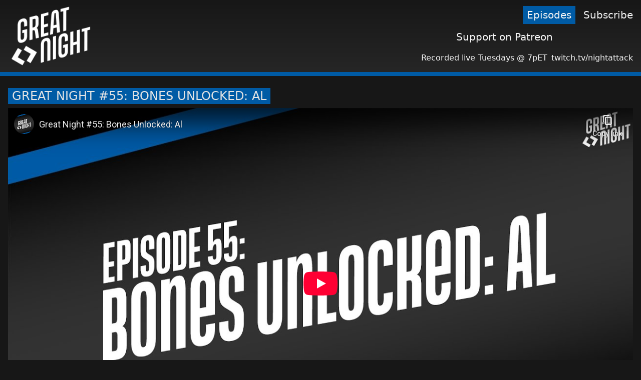

--- FILE ---
content_type: text/html; charset=utf-8
request_url: https://greatnight.tv/episode/55/show
body_size: 2395
content:
<!DOCTYPE html>
<html lang="en">
<head id="html-head">
	<meta http-equiv="content-type" content="text/html; charset=utf-8" />
	<meta name="viewport" content="width=device-width, initial-scale=1.0" />
	<title>Great Night #55: Bones Unlocked: Al | Great Night</title>
<link rel='stylesheet' href='/site/templates/build/app.a6f86250.css' data-turbo-track='reload' /><script src='/site/templates/build/runtime.4902a697.js' data-turbo-track='reload' async></script><script src='/site/templates/build/165.47558b67.js' data-turbo-track='reload' async></script><script src='/site/templates/build/app.cdbcee11.js' data-turbo-track='reload' async></script><style>.font-brand, .title { font-family: ui-sans-serif, system-ui, -apple-system, BlinkMacSystemFont, "Segoe UI", Roboto, "Helvetica Neue", Arial, "Noto Sans", sans-serif, "Apple Color Emoji", "Segoe UI Emoji", "Segoe UI Symbol", "Noto Color Emoji"};</style>

	<meta name="generator" content="ProcessWire">
	<meta property="og:title" content="Great Night #55: Bones Unlocked: Al" />
	<meta property="og:url" content="https://greatnight.tv/episode/55/show" />
	<meta id="meta-og-image" property="og:image" content="https://greatnight.tv/site/assets/files/1989/gn055-1.jpg">
	<meta property="og:site_name" content="Great Night" />

<meta property="og:description" content="&lt;p&gt;Enjoy these unlocked bonus episodes (&quot;Bones&quot;) while Justin left the country. There&#039;s hours and hours waiting on Patreon including brand-new, weekly Bones all this month. Never been a better time.&lt;/p&gt; &lt;p&gt;Brian&#039;s dad is in the house.&lt;/p&gt; &lt;p&gt;Originally published to patrons on 2021-Aug-06: https://www.patreon.com/posts/al-55374133&lt;/p&gt;"></head>
<body class="bg-gray-900 text-gray-100">
	<div class="flex flex-col min-h-screen">
		<header class="bg-gray-800 bg-gradient-to-b from-gray-900 to-gray-800 border-b-8 border-brand-500">
	<div class="md:container md:mx-auto flex relative">
		<div class="flex flex-1 md:flex-initial">
			<div class="flex-1 flex justify-center md:hidden">
				<a class="block" href="/">
					<img class="h-12" src="/site/templates/build/great-night/logo-horiz.0f0248ae.png" />
				</a>
			</div>
			<div class="hidden md:block">
				<a class="block px-4 py-2" href="/">
					<img class="h-32" src="/site/templates/build/great-night/logo.73358002.png" />
				</a>
			</div>
			<button class="p-2 justify-self-end md:hidden" data-component="headerMenu">
				<span class="iconify h-8 w-8 js-header-hide" data-icon="feather:menu" data-inline="false"></span>
				<span class="iconify h-8 w-8 js-header-show hidden" data-icon="feather:x" data-inline="false"></span>
			</button>
		</div>
		<div id="menu-content" class="hidden md:flex flex-col justify-center absolute md:static md:flex-1 inset-x-0 top-full z-50 bg-gray-800 md:bg-transparent border-b-8 md:border-b-0 border-brand-500 md:px-2 md:py-2 md:space-y-2 font-brand font-light">
			<div class="flex flex-col md:flex-row md:justify-end md:space-x-2">
									<a class="text-xl px-4 py-2 md:px-2 md:py-1 md:flex items-center transition-colors hover:bg-gray-700 focus:bg-gray-700 bg-brand-500 hover:bg-brand-400 focus:bg-brand-400" href="/episode/">
						<span>Episodes</span>
					</a>
										<a class="text-xl px-4 py-2 md:px-2 md:py-1 md:flex items-center transition-colors hover:bg-gray-700 focus:bg-gray-700 " href="/subscribe">
						<span>Subscribe</span>
					</a>
								</div>
			<div class="flex flex-col md:flex-row md:justify-end md:space-x-2">
										<a class="text-xl px-4 py-2 md:px-2 md:py-1 flex items-center transition-colors hover:bg-gray-700 focus:bg-gray-700" href="https://www.patreon.com/greatnight">
							<span class="iconify w-4 h-4 mr-2 " data-icon="fa-brands:patreon" data-inline="false"></span><span >Support on Patreon</span>
						</a>
												<a class="text-xl px-4 py-2 md:px-2 md:py-1 flex items-center transition-colors hover:bg-gray-700 focus:bg-gray-700" href="https://www.youtube.com/channel/UCMKmH6OCxNMXjSlG6lMViAQ">
							<span class="iconify w-4 h-4 mr-2 md:mr-0" data-icon="fa-brands:youtube" data-inline="false"></span><span class="md:hidden">YouTube</span>
						</a>
												<a class="text-xl px-4 py-2 md:px-2 md:py-1 flex items-center transition-colors hover:bg-gray-700 focus:bg-gray-700" href="https://twitter.com/GreatNightLive">
							<span class="iconify w-4 h-4 mr-2 md:mr-0" data-icon="fa-brands:twitter" data-inline="false"></span><span class="md:hidden">@GreatNightLive</span>
						</a>
												<a class="text-xl px-4 py-2 md:px-2 md:py-1 flex items-center transition-colors hover:bg-gray-700 focus:bg-gray-700" href="https://www.reddit.com/r/DiamondClub/">
							<span class="iconify w-4 h-4 mr-2 md:mr-0" data-icon="fa-brands:reddit-alien" data-inline="false"></span><span class="md:hidden">/r/DiamondClub</span>
						</a>
												<a class="text-xl px-4 py-2 md:px-2 md:py-1 flex items-center transition-colors hover:bg-gray-700 focus:bg-gray-700" href="https://discord.greatnight.tv">
							<span class="iconify w-4 h-4 mr-2 md:mr-0" data-icon="fa-brands:discord" data-inline="false"></span><span class="md:hidden">Discord</span>
						</a>
									</div>
			<div class="flex flex-col md:flex-row md:justify-end md:space-x-2">
				<a class="text-xl md:text-base px-4 py-2 md:px-2 md:py-1 flex items-center transition-colors hover:bg-gray-700 focus:bg-gray-700" href="https://www.twitch.tv/nightattack">
					<span class="iconify w-4 h-4 mr-2 md:mr-0 md:hidden" data-icon="fa-brands:twitch" data-inline="false"></span><span>Recorded live Tuesdays @ 7pET</span><span class="hidden md:inline ml-2"> twitch.tv/nightattack</span>
				</a>
			</div>
		</div>
	</div>
</header>

		<div id="hero">
	<div class="container mx-auto px-4 py-6">
		<h1 class="block mb-2">
			<a class="title" href="/episode/55/show">Great Night #55: Bones Unlocked: Al</a>
		</h1>

		<div class="block aspect-w-16 aspect-h-9">
							<iframe width="1280" height="720" src="//www.youtube-nocookie.com/embed/6EQsxyWPgeI?rel=0" frameborder="0" allowfullscreen data-turbo-cache="false"></iframe>
					</div>
					<ul class="mt-4 flex flex-col md:flex-row space-y-2 md:space-x-2 md:space-y-0">
									<li class="md:flex-1 md:max-w-3xl">
						<a href="/episode/55/show" class="p-2 flex flex-row md:flex-col space-x-2 md:space-x-0 md:space-y-2 transition-colors bg-brand-500 hover:bg-brand-600 focus:bg-brand-600 text-gray-200 hover:text-gray-300">
							<div class="w-1/3 md:w-full">
								<div class="aspect-w-16 aspect-h-9">
									<img src="/site/assets/files/1989/gn055-1.496x280.jpg" alt="Great Night #55: Bones Unlocked: Al" />
								</div>
							</div>
							<h2 class="flex-1">Great Night #55: Bones Unlocked: Al</h2>
						</a>
					</li>
							</ul>
			</div>
</div>

		<div id="content" class="bg-gray-300 text-gray-900 flex-1">
	<div class="container mx-auto p-4">
		<div class="flex flex-col md:flex-row">
			<div class="md:w-1/3 md:order-2">
				<p class="mb-2">Released on <date data-component="date" data-date="2022-07-13T05:41:00+0000" data-format="PPPP 'at' p">July 13, 2022, 5:41 am UTC</date></p>

				<h3 class="mb-2 font-brand font-normal font-bold">Downloads</h3>
									<a class="font-brand mt-2 flex items-center p-2 bg-brand-500 hover:bg-brand-600 focus:bg-brand-600 text-gray-200 transition-colors" href="https://downloads.greatnight.tv/episodes/GN055/GN055.mp3">
									<span class="iconify h-8 w-8 mr-2" data-icon="feather:download" data-inline="false"></span>
					<span>Video</span>
				</a>
									<a class="font-brand mt-2 flex items-center p-2 bg-brand-500 hover:bg-brand-600 focus:bg-brand-600 text-gray-200 transition-colors" href="https://downloads.greatnight.tv/episodes/GN055/GN055.mp3">
									<span class="iconify h-8 w-8 mr-2" data-icon="feather:download" data-inline="false"></span>
					<span>Audio</span>
				</a>
			</div>
			<div class="mt-4 md:mt-0 md:mr-4 md:w-2/3 md:order-1">
				<h2 class="title mb-4">
					Show Notes
				</h2>

				<div class="prose prose-sm max-w-full">
					<p>Enjoy these unlocked bonus episodes ("Bones") while Justin left the country. There's hours and hours waiting on Patreon including brand-new, weekly Bones all this month. Never been a better time.</p>

<p>Brian's dad is in the house.</p>

<p>Originally published to patrons on 2021-Aug-06: https://www.patreon.com/posts/al-55374133</p>				</div>
			</div>
		</div>
	</div>
</div>

		<footer id="main-footer">
			<div class="container mx-auto px-4 py-3 font-brand flex flex-col md:flex-row space-y-2 md:space-x-4 md:space-y-0 text-sm">
				<span>Diamond Club hopes you've enjoyed this programme <em class="italic">E-hee-hee-hee</em></span>
				<div class="flex-1"></div>
				<span><!-- Copyright 2026, All rights reserved --></span>
				<div>
					<img class="h-10 w-14 -mt-6" src="/site/templates/build/diamond.0c5ed103.png" />
				</div>
			</div>
		</footer>
	</div>
	</body>
</html>

--- FILE ---
content_type: text/html; charset=utf-8
request_url: https://www.youtube-nocookie.com/embed/6EQsxyWPgeI?rel=0
body_size: 47117
content:
<!DOCTYPE html><html lang="en" dir="ltr" data-cast-api-enabled="true"><head><meta name="viewport" content="width=device-width, initial-scale=1"><script nonce="Y59iPGErC3jsZtg19mLJ3A">if ('undefined' == typeof Symbol || 'undefined' == typeof Symbol.iterator) {delete Array.prototype.entries;}</script><style name="www-roboto" nonce="LArBhIROKZGyFdZCjsJjuw">@font-face{font-family:'Roboto';font-style:normal;font-weight:400;font-stretch:100%;src:url(//fonts.gstatic.com/s/roboto/v48/KFO7CnqEu92Fr1ME7kSn66aGLdTylUAMa3GUBHMdazTgWw.woff2)format('woff2');unicode-range:U+0460-052F,U+1C80-1C8A,U+20B4,U+2DE0-2DFF,U+A640-A69F,U+FE2E-FE2F;}@font-face{font-family:'Roboto';font-style:normal;font-weight:400;font-stretch:100%;src:url(//fonts.gstatic.com/s/roboto/v48/KFO7CnqEu92Fr1ME7kSn66aGLdTylUAMa3iUBHMdazTgWw.woff2)format('woff2');unicode-range:U+0301,U+0400-045F,U+0490-0491,U+04B0-04B1,U+2116;}@font-face{font-family:'Roboto';font-style:normal;font-weight:400;font-stretch:100%;src:url(//fonts.gstatic.com/s/roboto/v48/KFO7CnqEu92Fr1ME7kSn66aGLdTylUAMa3CUBHMdazTgWw.woff2)format('woff2');unicode-range:U+1F00-1FFF;}@font-face{font-family:'Roboto';font-style:normal;font-weight:400;font-stretch:100%;src:url(//fonts.gstatic.com/s/roboto/v48/KFO7CnqEu92Fr1ME7kSn66aGLdTylUAMa3-UBHMdazTgWw.woff2)format('woff2');unicode-range:U+0370-0377,U+037A-037F,U+0384-038A,U+038C,U+038E-03A1,U+03A3-03FF;}@font-face{font-family:'Roboto';font-style:normal;font-weight:400;font-stretch:100%;src:url(//fonts.gstatic.com/s/roboto/v48/KFO7CnqEu92Fr1ME7kSn66aGLdTylUAMawCUBHMdazTgWw.woff2)format('woff2');unicode-range:U+0302-0303,U+0305,U+0307-0308,U+0310,U+0312,U+0315,U+031A,U+0326-0327,U+032C,U+032F-0330,U+0332-0333,U+0338,U+033A,U+0346,U+034D,U+0391-03A1,U+03A3-03A9,U+03B1-03C9,U+03D1,U+03D5-03D6,U+03F0-03F1,U+03F4-03F5,U+2016-2017,U+2034-2038,U+203C,U+2040,U+2043,U+2047,U+2050,U+2057,U+205F,U+2070-2071,U+2074-208E,U+2090-209C,U+20D0-20DC,U+20E1,U+20E5-20EF,U+2100-2112,U+2114-2115,U+2117-2121,U+2123-214F,U+2190,U+2192,U+2194-21AE,U+21B0-21E5,U+21F1-21F2,U+21F4-2211,U+2213-2214,U+2216-22FF,U+2308-230B,U+2310,U+2319,U+231C-2321,U+2336-237A,U+237C,U+2395,U+239B-23B7,U+23D0,U+23DC-23E1,U+2474-2475,U+25AF,U+25B3,U+25B7,U+25BD,U+25C1,U+25CA,U+25CC,U+25FB,U+266D-266F,U+27C0-27FF,U+2900-2AFF,U+2B0E-2B11,U+2B30-2B4C,U+2BFE,U+3030,U+FF5B,U+FF5D,U+1D400-1D7FF,U+1EE00-1EEFF;}@font-face{font-family:'Roboto';font-style:normal;font-weight:400;font-stretch:100%;src:url(//fonts.gstatic.com/s/roboto/v48/KFO7CnqEu92Fr1ME7kSn66aGLdTylUAMaxKUBHMdazTgWw.woff2)format('woff2');unicode-range:U+0001-000C,U+000E-001F,U+007F-009F,U+20DD-20E0,U+20E2-20E4,U+2150-218F,U+2190,U+2192,U+2194-2199,U+21AF,U+21E6-21F0,U+21F3,U+2218-2219,U+2299,U+22C4-22C6,U+2300-243F,U+2440-244A,U+2460-24FF,U+25A0-27BF,U+2800-28FF,U+2921-2922,U+2981,U+29BF,U+29EB,U+2B00-2BFF,U+4DC0-4DFF,U+FFF9-FFFB,U+10140-1018E,U+10190-1019C,U+101A0,U+101D0-101FD,U+102E0-102FB,U+10E60-10E7E,U+1D2C0-1D2D3,U+1D2E0-1D37F,U+1F000-1F0FF,U+1F100-1F1AD,U+1F1E6-1F1FF,U+1F30D-1F30F,U+1F315,U+1F31C,U+1F31E,U+1F320-1F32C,U+1F336,U+1F378,U+1F37D,U+1F382,U+1F393-1F39F,U+1F3A7-1F3A8,U+1F3AC-1F3AF,U+1F3C2,U+1F3C4-1F3C6,U+1F3CA-1F3CE,U+1F3D4-1F3E0,U+1F3ED,U+1F3F1-1F3F3,U+1F3F5-1F3F7,U+1F408,U+1F415,U+1F41F,U+1F426,U+1F43F,U+1F441-1F442,U+1F444,U+1F446-1F449,U+1F44C-1F44E,U+1F453,U+1F46A,U+1F47D,U+1F4A3,U+1F4B0,U+1F4B3,U+1F4B9,U+1F4BB,U+1F4BF,U+1F4C8-1F4CB,U+1F4D6,U+1F4DA,U+1F4DF,U+1F4E3-1F4E6,U+1F4EA-1F4ED,U+1F4F7,U+1F4F9-1F4FB,U+1F4FD-1F4FE,U+1F503,U+1F507-1F50B,U+1F50D,U+1F512-1F513,U+1F53E-1F54A,U+1F54F-1F5FA,U+1F610,U+1F650-1F67F,U+1F687,U+1F68D,U+1F691,U+1F694,U+1F698,U+1F6AD,U+1F6B2,U+1F6B9-1F6BA,U+1F6BC,U+1F6C6-1F6CF,U+1F6D3-1F6D7,U+1F6E0-1F6EA,U+1F6F0-1F6F3,U+1F6F7-1F6FC,U+1F700-1F7FF,U+1F800-1F80B,U+1F810-1F847,U+1F850-1F859,U+1F860-1F887,U+1F890-1F8AD,U+1F8B0-1F8BB,U+1F8C0-1F8C1,U+1F900-1F90B,U+1F93B,U+1F946,U+1F984,U+1F996,U+1F9E9,U+1FA00-1FA6F,U+1FA70-1FA7C,U+1FA80-1FA89,U+1FA8F-1FAC6,U+1FACE-1FADC,U+1FADF-1FAE9,U+1FAF0-1FAF8,U+1FB00-1FBFF;}@font-face{font-family:'Roboto';font-style:normal;font-weight:400;font-stretch:100%;src:url(//fonts.gstatic.com/s/roboto/v48/KFO7CnqEu92Fr1ME7kSn66aGLdTylUAMa3OUBHMdazTgWw.woff2)format('woff2');unicode-range:U+0102-0103,U+0110-0111,U+0128-0129,U+0168-0169,U+01A0-01A1,U+01AF-01B0,U+0300-0301,U+0303-0304,U+0308-0309,U+0323,U+0329,U+1EA0-1EF9,U+20AB;}@font-face{font-family:'Roboto';font-style:normal;font-weight:400;font-stretch:100%;src:url(//fonts.gstatic.com/s/roboto/v48/KFO7CnqEu92Fr1ME7kSn66aGLdTylUAMa3KUBHMdazTgWw.woff2)format('woff2');unicode-range:U+0100-02BA,U+02BD-02C5,U+02C7-02CC,U+02CE-02D7,U+02DD-02FF,U+0304,U+0308,U+0329,U+1D00-1DBF,U+1E00-1E9F,U+1EF2-1EFF,U+2020,U+20A0-20AB,U+20AD-20C0,U+2113,U+2C60-2C7F,U+A720-A7FF;}@font-face{font-family:'Roboto';font-style:normal;font-weight:400;font-stretch:100%;src:url(//fonts.gstatic.com/s/roboto/v48/KFO7CnqEu92Fr1ME7kSn66aGLdTylUAMa3yUBHMdazQ.woff2)format('woff2');unicode-range:U+0000-00FF,U+0131,U+0152-0153,U+02BB-02BC,U+02C6,U+02DA,U+02DC,U+0304,U+0308,U+0329,U+2000-206F,U+20AC,U+2122,U+2191,U+2193,U+2212,U+2215,U+FEFF,U+FFFD;}@font-face{font-family:'Roboto';font-style:normal;font-weight:500;font-stretch:100%;src:url(//fonts.gstatic.com/s/roboto/v48/KFO7CnqEu92Fr1ME7kSn66aGLdTylUAMa3GUBHMdazTgWw.woff2)format('woff2');unicode-range:U+0460-052F,U+1C80-1C8A,U+20B4,U+2DE0-2DFF,U+A640-A69F,U+FE2E-FE2F;}@font-face{font-family:'Roboto';font-style:normal;font-weight:500;font-stretch:100%;src:url(//fonts.gstatic.com/s/roboto/v48/KFO7CnqEu92Fr1ME7kSn66aGLdTylUAMa3iUBHMdazTgWw.woff2)format('woff2');unicode-range:U+0301,U+0400-045F,U+0490-0491,U+04B0-04B1,U+2116;}@font-face{font-family:'Roboto';font-style:normal;font-weight:500;font-stretch:100%;src:url(//fonts.gstatic.com/s/roboto/v48/KFO7CnqEu92Fr1ME7kSn66aGLdTylUAMa3CUBHMdazTgWw.woff2)format('woff2');unicode-range:U+1F00-1FFF;}@font-face{font-family:'Roboto';font-style:normal;font-weight:500;font-stretch:100%;src:url(//fonts.gstatic.com/s/roboto/v48/KFO7CnqEu92Fr1ME7kSn66aGLdTylUAMa3-UBHMdazTgWw.woff2)format('woff2');unicode-range:U+0370-0377,U+037A-037F,U+0384-038A,U+038C,U+038E-03A1,U+03A3-03FF;}@font-face{font-family:'Roboto';font-style:normal;font-weight:500;font-stretch:100%;src:url(//fonts.gstatic.com/s/roboto/v48/KFO7CnqEu92Fr1ME7kSn66aGLdTylUAMawCUBHMdazTgWw.woff2)format('woff2');unicode-range:U+0302-0303,U+0305,U+0307-0308,U+0310,U+0312,U+0315,U+031A,U+0326-0327,U+032C,U+032F-0330,U+0332-0333,U+0338,U+033A,U+0346,U+034D,U+0391-03A1,U+03A3-03A9,U+03B1-03C9,U+03D1,U+03D5-03D6,U+03F0-03F1,U+03F4-03F5,U+2016-2017,U+2034-2038,U+203C,U+2040,U+2043,U+2047,U+2050,U+2057,U+205F,U+2070-2071,U+2074-208E,U+2090-209C,U+20D0-20DC,U+20E1,U+20E5-20EF,U+2100-2112,U+2114-2115,U+2117-2121,U+2123-214F,U+2190,U+2192,U+2194-21AE,U+21B0-21E5,U+21F1-21F2,U+21F4-2211,U+2213-2214,U+2216-22FF,U+2308-230B,U+2310,U+2319,U+231C-2321,U+2336-237A,U+237C,U+2395,U+239B-23B7,U+23D0,U+23DC-23E1,U+2474-2475,U+25AF,U+25B3,U+25B7,U+25BD,U+25C1,U+25CA,U+25CC,U+25FB,U+266D-266F,U+27C0-27FF,U+2900-2AFF,U+2B0E-2B11,U+2B30-2B4C,U+2BFE,U+3030,U+FF5B,U+FF5D,U+1D400-1D7FF,U+1EE00-1EEFF;}@font-face{font-family:'Roboto';font-style:normal;font-weight:500;font-stretch:100%;src:url(//fonts.gstatic.com/s/roboto/v48/KFO7CnqEu92Fr1ME7kSn66aGLdTylUAMaxKUBHMdazTgWw.woff2)format('woff2');unicode-range:U+0001-000C,U+000E-001F,U+007F-009F,U+20DD-20E0,U+20E2-20E4,U+2150-218F,U+2190,U+2192,U+2194-2199,U+21AF,U+21E6-21F0,U+21F3,U+2218-2219,U+2299,U+22C4-22C6,U+2300-243F,U+2440-244A,U+2460-24FF,U+25A0-27BF,U+2800-28FF,U+2921-2922,U+2981,U+29BF,U+29EB,U+2B00-2BFF,U+4DC0-4DFF,U+FFF9-FFFB,U+10140-1018E,U+10190-1019C,U+101A0,U+101D0-101FD,U+102E0-102FB,U+10E60-10E7E,U+1D2C0-1D2D3,U+1D2E0-1D37F,U+1F000-1F0FF,U+1F100-1F1AD,U+1F1E6-1F1FF,U+1F30D-1F30F,U+1F315,U+1F31C,U+1F31E,U+1F320-1F32C,U+1F336,U+1F378,U+1F37D,U+1F382,U+1F393-1F39F,U+1F3A7-1F3A8,U+1F3AC-1F3AF,U+1F3C2,U+1F3C4-1F3C6,U+1F3CA-1F3CE,U+1F3D4-1F3E0,U+1F3ED,U+1F3F1-1F3F3,U+1F3F5-1F3F7,U+1F408,U+1F415,U+1F41F,U+1F426,U+1F43F,U+1F441-1F442,U+1F444,U+1F446-1F449,U+1F44C-1F44E,U+1F453,U+1F46A,U+1F47D,U+1F4A3,U+1F4B0,U+1F4B3,U+1F4B9,U+1F4BB,U+1F4BF,U+1F4C8-1F4CB,U+1F4D6,U+1F4DA,U+1F4DF,U+1F4E3-1F4E6,U+1F4EA-1F4ED,U+1F4F7,U+1F4F9-1F4FB,U+1F4FD-1F4FE,U+1F503,U+1F507-1F50B,U+1F50D,U+1F512-1F513,U+1F53E-1F54A,U+1F54F-1F5FA,U+1F610,U+1F650-1F67F,U+1F687,U+1F68D,U+1F691,U+1F694,U+1F698,U+1F6AD,U+1F6B2,U+1F6B9-1F6BA,U+1F6BC,U+1F6C6-1F6CF,U+1F6D3-1F6D7,U+1F6E0-1F6EA,U+1F6F0-1F6F3,U+1F6F7-1F6FC,U+1F700-1F7FF,U+1F800-1F80B,U+1F810-1F847,U+1F850-1F859,U+1F860-1F887,U+1F890-1F8AD,U+1F8B0-1F8BB,U+1F8C0-1F8C1,U+1F900-1F90B,U+1F93B,U+1F946,U+1F984,U+1F996,U+1F9E9,U+1FA00-1FA6F,U+1FA70-1FA7C,U+1FA80-1FA89,U+1FA8F-1FAC6,U+1FACE-1FADC,U+1FADF-1FAE9,U+1FAF0-1FAF8,U+1FB00-1FBFF;}@font-face{font-family:'Roboto';font-style:normal;font-weight:500;font-stretch:100%;src:url(//fonts.gstatic.com/s/roboto/v48/KFO7CnqEu92Fr1ME7kSn66aGLdTylUAMa3OUBHMdazTgWw.woff2)format('woff2');unicode-range:U+0102-0103,U+0110-0111,U+0128-0129,U+0168-0169,U+01A0-01A1,U+01AF-01B0,U+0300-0301,U+0303-0304,U+0308-0309,U+0323,U+0329,U+1EA0-1EF9,U+20AB;}@font-face{font-family:'Roboto';font-style:normal;font-weight:500;font-stretch:100%;src:url(//fonts.gstatic.com/s/roboto/v48/KFO7CnqEu92Fr1ME7kSn66aGLdTylUAMa3KUBHMdazTgWw.woff2)format('woff2');unicode-range:U+0100-02BA,U+02BD-02C5,U+02C7-02CC,U+02CE-02D7,U+02DD-02FF,U+0304,U+0308,U+0329,U+1D00-1DBF,U+1E00-1E9F,U+1EF2-1EFF,U+2020,U+20A0-20AB,U+20AD-20C0,U+2113,U+2C60-2C7F,U+A720-A7FF;}@font-face{font-family:'Roboto';font-style:normal;font-weight:500;font-stretch:100%;src:url(//fonts.gstatic.com/s/roboto/v48/KFO7CnqEu92Fr1ME7kSn66aGLdTylUAMa3yUBHMdazQ.woff2)format('woff2');unicode-range:U+0000-00FF,U+0131,U+0152-0153,U+02BB-02BC,U+02C6,U+02DA,U+02DC,U+0304,U+0308,U+0329,U+2000-206F,U+20AC,U+2122,U+2191,U+2193,U+2212,U+2215,U+FEFF,U+FFFD;}</style><script name="www-roboto" nonce="Y59iPGErC3jsZtg19mLJ3A">if (document.fonts && document.fonts.load) {document.fonts.load("400 10pt Roboto", "E"); document.fonts.load("500 10pt Roboto", "E");}</script><link rel="stylesheet" href="/s/player/b95b0e7a/www-player.css" name="www-player" nonce="LArBhIROKZGyFdZCjsJjuw"><style nonce="LArBhIROKZGyFdZCjsJjuw">html {overflow: hidden;}body {font: 12px Roboto, Arial, sans-serif; background-color: #000; color: #fff; height: 100%; width: 100%; overflow: hidden; position: absolute; margin: 0; padding: 0;}#player {width: 100%; height: 100%;}h1 {text-align: center; color: #fff;}h3 {margin-top: 6px; margin-bottom: 3px;}.player-unavailable {position: absolute; top: 0; left: 0; right: 0; bottom: 0; padding: 25px; font-size: 13px; background: url(/img/meh7.png) 50% 65% no-repeat;}.player-unavailable .message {text-align: left; margin: 0 -5px 15px; padding: 0 5px 14px; border-bottom: 1px solid #888; font-size: 19px; font-weight: normal;}.player-unavailable a {color: #167ac6; text-decoration: none;}</style><script nonce="Y59iPGErC3jsZtg19mLJ3A">var ytcsi={gt:function(n){n=(n||"")+"data_";return ytcsi[n]||(ytcsi[n]={tick:{},info:{},gel:{preLoggedGelInfos:[]}})},now:window.performance&&window.performance.timing&&window.performance.now&&window.performance.timing.navigationStart?function(){return window.performance.timing.navigationStart+window.performance.now()}:function(){return(new Date).getTime()},tick:function(l,t,n){var ticks=ytcsi.gt(n).tick;var v=t||ytcsi.now();if(ticks[l]){ticks["_"+l]=ticks["_"+l]||[ticks[l]];ticks["_"+l].push(v)}ticks[l]=
v},info:function(k,v,n){ytcsi.gt(n).info[k]=v},infoGel:function(p,n){ytcsi.gt(n).gel.preLoggedGelInfos.push(p)},setStart:function(t,n){ytcsi.tick("_start",t,n)}};
(function(w,d){function isGecko(){if(!w.navigator)return false;try{if(w.navigator.userAgentData&&w.navigator.userAgentData.brands&&w.navigator.userAgentData.brands.length){var brands=w.navigator.userAgentData.brands;var i=0;for(;i<brands.length;i++)if(brands[i]&&brands[i].brand==="Firefox")return true;return false}}catch(e){setTimeout(function(){throw e;})}if(!w.navigator.userAgent)return false;var ua=w.navigator.userAgent;return ua.indexOf("Gecko")>0&&ua.toLowerCase().indexOf("webkit")<0&&ua.indexOf("Edge")<
0&&ua.indexOf("Trident")<0&&ua.indexOf("MSIE")<0}ytcsi.setStart(w.performance?w.performance.timing.responseStart:null);var isPrerender=(d.visibilityState||d.webkitVisibilityState)=="prerender";var vName=!d.visibilityState&&d.webkitVisibilityState?"webkitvisibilitychange":"visibilitychange";if(isPrerender){var startTick=function(){ytcsi.setStart();d.removeEventListener(vName,startTick)};d.addEventListener(vName,startTick,false)}if(d.addEventListener)d.addEventListener(vName,function(){ytcsi.tick("vc")},
false);if(isGecko()){var isHidden=(d.visibilityState||d.webkitVisibilityState)=="hidden";if(isHidden)ytcsi.tick("vc")}var slt=function(el,t){setTimeout(function(){var n=ytcsi.now();el.loadTime=n;if(el.slt)el.slt()},t)};w.__ytRIL=function(el){if(!el.getAttribute("data-thumb"))if(w.requestAnimationFrame)w.requestAnimationFrame(function(){slt(el,0)});else slt(el,16)}})(window,document);
</script><script nonce="Y59iPGErC3jsZtg19mLJ3A">var ytcfg={d:function(){return window.yt&&yt.config_||ytcfg.data_||(ytcfg.data_={})},get:function(k,o){return k in ytcfg.d()?ytcfg.d()[k]:o},set:function(){var a=arguments;if(a.length>1)ytcfg.d()[a[0]]=a[1];else{var k;for(k in a[0])ytcfg.d()[k]=a[0][k]}}};
ytcfg.set({"CLIENT_CANARY_STATE":"none","DEVICE":"cbr\u003dChrome\u0026cbrand\u003dapple\u0026cbrver\u003d131.0.0.0\u0026ceng\u003dWebKit\u0026cengver\u003d537.36\u0026cos\u003dMacintosh\u0026cosver\u003d10_15_7\u0026cplatform\u003dDESKTOP","EVENT_ID":"WNBsaeKfE9KI1NgPzI-l-AE","EXPERIMENT_FLAGS":{"ab_det_apm":true,"ab_det_el_h":true,"ab_det_em_inj":true,"ab_l_sig_st":true,"ab_l_sig_st_e":true,"action_companion_center_align_description":true,"allow_skip_networkless":true,"always_send_and_write":true,"att_web_record_metrics":true,"attmusi":true,"c3_enable_button_impression_logging":true,"c3_watch_page_component":true,"cancel_pending_navs":true,"clean_up_manual_attribution_header":true,"config_age_report_killswitch":true,"cow_optimize_idom_compat":true,"csi_config_handling_infra":true,"csi_on_gel":true,"delhi_mweb_colorful_sd":true,"delhi_mweb_colorful_sd_v2":true,"deprecate_csi_has_info":true,"deprecate_pair_servlet_enabled":true,"desktop_sparkles_light_cta_button":true,"disable_cached_masthead_data":true,"disable_child_node_auto_formatted_strings":true,"disable_enf_isd":true,"disable_log_to_visitor_layer":true,"disable_pacf_logging_for_memory_limited_tv":true,"embeds_enable_eid_enforcement_for_youtube":true,"embeds_enable_info_panel_dismissal":true,"embeds_enable_pfp_always_unbranded":true,"embeds_muted_autoplay_sound_fix":true,"embeds_serve_es6_client":true,"embeds_web_nwl_disable_nocookie":true,"embeds_web_updated_shorts_definition_fix":true,"enable_active_view_display_ad_renderer_web_home":true,"enable_ad_disclosure_banner_a11y_fix":true,"enable_chips_shelf_view_model_fully_reactive":true,"enable_client_creator_goal_ticker_bar_revamp":true,"enable_client_only_wiz_direct_reactions":true,"enable_client_sli_logging":true,"enable_client_streamz_web":true,"enable_client_ve_spec":true,"enable_cloud_save_error_popup_after_retry":true,"enable_cookie_reissue_iframe":true,"enable_dai_sdf_h5_preroll":true,"enable_datasync_id_header_in_web_vss_pings":true,"enable_default_mono_cta_migration_web_client":true,"enable_dma_post_enforcement":true,"enable_docked_chat_messages":true,"enable_entity_store_from_dependency_injection":true,"enable_inline_muted_playback_on_web_search":true,"enable_inline_muted_playback_on_web_search_for_vdc":true,"enable_inline_muted_playback_on_web_search_for_vdcb":true,"enable_is_extended_monitoring":true,"enable_is_mini_app_page_active_bugfix":true,"enable_live_overlay_feed_in_live_chat":true,"enable_logging_first_user_action_after_game_ready":true,"enable_ltc_param_fetch_from_innertube":true,"enable_masthead_mweb_padding_fix":true,"enable_menu_renderer_button_in_mweb_hclr":true,"enable_mini_app_command_handler_mweb_fix":true,"enable_mini_app_iframe_loaded_logging":true,"enable_mini_guide_downloads_item":true,"enable_mixed_direction_formatted_strings":true,"enable_mweb_livestream_ui_update":true,"enable_mweb_new_caption_language_picker":true,"enable_names_handles_account_switcher":true,"enable_network_request_logging_on_game_events":true,"enable_new_paid_product_placement":true,"enable_obtaining_ppn_query_param":true,"enable_open_in_new_tab_icon_for_short_dr_for_desktop_search":true,"enable_open_yt_content":true,"enable_origin_query_parameter_bugfix":true,"enable_pause_ads_on_ytv_html5":true,"enable_payments_purchase_manager":true,"enable_pdp_icon_prefetch":true,"enable_pl_r_si_fa":true,"enable_place_pivot_url":true,"enable_playable_a11y_label_with_badge_text":true,"enable_pv_screen_modern_text":true,"enable_removing_navbar_title_on_hashtag_page_mweb":true,"enable_resetting_scroll_position_on_flow_change":true,"enable_rta_manager":true,"enable_sdf_companion_h5":true,"enable_sdf_dai_h5_midroll":true,"enable_sdf_h5_endemic_mid_post_roll":true,"enable_sdf_on_h5_unplugged_vod_midroll":true,"enable_sdf_shorts_player_bytes_h5":true,"enable_sdk_performance_network_logging":true,"enable_sending_unwrapped_game_audio_as_serialized_metadata":true,"enable_sfv_effect_pivot_url":true,"enable_shorts_new_carousel":true,"enable_skip_ad_guidance_prompt":true,"enable_skippable_ads_for_unplugged_ad_pod":true,"enable_smearing_expansion_dai":true,"enable_third_party_info":true,"enable_time_out_messages":true,"enable_timeline_view_modern_transcript_fe":true,"enable_video_display_compact_button_group_for_desktop_search":true,"enable_watch_next_pause_autoplay_lact":true,"enable_web_home_top_landscape_image_layout_level_click":true,"enable_web_tiered_gel":true,"enable_window_constrained_buy_flow_dialog":true,"enable_wiz_queue_effect_and_on_init_initial_runs":true,"enable_ypc_spinners":true,"enable_yt_ata_iframe_authuser":true,"export_networkless_options":true,"export_player_version_to_ytconfig":true,"fill_single_video_with_notify_to_lasr":true,"fix_ad_miniplayer_controls_rendering":true,"fix_ads_tracking_for_swf_config_deprecation_mweb":true,"h5_companion_enable_adcpn_macro_substitution_for_click_pings":true,"h5_inplayer_enable_adcpn_macro_substitution_for_click_pings":true,"h5_reset_cache_and_filter_before_update_masthead":true,"hide_channel_creation_title_for_mweb":true,"high_ccv_client_side_caching_h5":true,"html5_log_trigger_events_with_debug_data":true,"html5_ssdai_enable_media_end_cue_range":true,"il_attach_cache_limit":true,"il_use_view_model_logging_context":true,"is_browser_support_for_webcam_streaming":true,"json_condensed_response":true,"kev_adb_pg":true,"kevlar_gel_error_routing":true,"kevlar_watch_cinematics":true,"live_chat_enable_controller_extraction":true,"live_chat_enable_rta_manager":true,"live_chat_increased_min_height":true,"log_click_with_layer_from_element_in_command_handler":true,"log_errors_through_nwl_on_retry":true,"mdx_enable_privacy_disclosure_ui":true,"mdx_load_cast_api_bootstrap_script":true,"medium_progress_bar_modification":true,"migrate_remaining_web_ad_badges_to_innertube":true,"mobile_account_menu_refresh":true,"mweb_a11y_enable_player_controls_invisible_toggle":true,"mweb_account_linking_noapp":true,"mweb_after_render_to_scheduler":true,"mweb_allow_modern_search_suggest_behavior":true,"mweb_animated_actions":true,"mweb_app_upsell_button_direct_to_app":true,"mweb_big_progress_bar":true,"mweb_c3_disable_carve_out":true,"mweb_c3_disable_carve_out_keep_external_links":true,"mweb_c3_enable_adaptive_signals":true,"mweb_c3_endscreen":true,"mweb_c3_endscreen_v2":true,"mweb_c3_library_page_enable_recent_shelf":true,"mweb_c3_remove_web_navigation_endpoint_data":true,"mweb_c3_use_canonical_from_player_response":true,"mweb_cinematic_watch":true,"mweb_command_handler":true,"mweb_delay_watch_initial_data":true,"mweb_disable_searchbar_scroll":true,"mweb_enable_fine_scrubbing_for_recs":true,"mweb_enable_keto_batch_player_fullscreen":true,"mweb_enable_keto_batch_player_progress_bar":true,"mweb_enable_keto_batch_player_tooltips":true,"mweb_enable_lockup_view_model_for_ucp":true,"mweb_enable_mix_panel_title_metadata":true,"mweb_enable_more_drawer":true,"mweb_enable_optional_fullscreen_landscape_locking":true,"mweb_enable_overlay_touch_manager":true,"mweb_enable_premium_carve_out_fix":true,"mweb_enable_refresh_detection":true,"mweb_enable_search_imp":true,"mweb_enable_sequence_signal":true,"mweb_enable_shorts_pivot_button":true,"mweb_enable_shorts_video_preload":true,"mweb_enable_skippables_on_jio_phone":true,"mweb_enable_storyboards":true,"mweb_enable_two_line_title_on_shorts":true,"mweb_enable_varispeed_controller":true,"mweb_enable_warm_channel_requests":true,"mweb_enable_watch_feed_infinite_scroll":true,"mweb_enable_wrapped_unplugged_pause_membership_dialog_renderer":true,"mweb_filter_video_format_in_webfe":true,"mweb_fix_livestream_seeking":true,"mweb_fix_monitor_visibility_after_render":true,"mweb_fix_section_list_continuation_item_renderers":true,"mweb_force_ios_fallback_to_native_control":true,"mweb_fp_auto_fullscreen":true,"mweb_fullscreen_controls":true,"mweb_fullscreen_controls_action_buttons":true,"mweb_fullscreen_watch_system":true,"mweb_home_reactive_shorts":true,"mweb_innertube_search_command":true,"mweb_kaios_enable_autoplay_switch_view_model":true,"mweb_lang_in_html":true,"mweb_like_button_synced_with_entities":true,"mweb_logo_use_home_page_ve":true,"mweb_module_decoration":true,"mweb_native_control_in_faux_fullscreen_shared":true,"mweb_panel_container_inert":true,"mweb_player_control_on_hover":true,"mweb_player_delhi_dtts":true,"mweb_player_settings_use_bottom_sheet":true,"mweb_player_show_previous_next_buttons_in_playlist":true,"mweb_player_skip_no_op_state_changes":true,"mweb_player_user_select_none":true,"mweb_playlist_engagement_panel":true,"mweb_progress_bar_seek_on_mouse_click":true,"mweb_pull_2_full":true,"mweb_pull_2_full_enable_touch_handlers":true,"mweb_schedule_warm_watch_response":true,"mweb_searchbox_legacy_navigation":true,"mweb_see_fewer_shorts":true,"mweb_sheets_ui_refresh":true,"mweb_shorts_comments_panel_id_change":true,"mweb_shorts_early_continuation":true,"mweb_show_ios_smart_banner":true,"mweb_use_server_url_on_startup":true,"mweb_watch_captions_enable_auto_translate":true,"mweb_watch_captions_set_default_size":true,"mweb_watch_stop_scheduler_on_player_response":true,"mweb_watchfeed_big_thumbnails":true,"mweb_yt_searchbox":true,"networkless_logging":true,"no_client_ve_attach_unless_shown":true,"nwl_send_from_memory_when_online":true,"pageid_as_header_web":true,"playback_settings_use_switch_menu":true,"player_controls_autonav_fix":true,"player_controls_skip_double_signal_update":true,"polymer_bad_build_labels":true,"polymer_verifiy_app_state":true,"qoe_send_and_write":true,"remove_chevron_from_ad_disclosure_banner_h5":true,"remove_masthead_channel_banner_on_refresh":true,"remove_slot_id_exited_trigger_for_dai_in_player_slot_expire":true,"replace_client_url_parsing_with_server_signal":true,"service_worker_enabled":true,"service_worker_push_enabled":true,"service_worker_push_home_page_prompt":true,"service_worker_push_watch_page_prompt":true,"shell_load_gcf":true,"shorten_initial_gel_batch_timeout":true,"should_use_yt_voice_endpoint_in_kaios":true,"skip_invalid_ytcsi_ticks":true,"skip_setting_info_in_csi_data_object":true,"smarter_ve_dedupping":true,"speedmaster_no_seek":true,"start_client_gcf_mweb":true,"stop_handling_click_for_non_rendering_overlay_layout":true,"suppress_error_204_logging":true,"synced_panel_scrolling_controller":true,"use_event_time_ms_header":true,"use_fifo_for_networkless":true,"use_player_abuse_bg_library":true,"use_request_time_ms_header":true,"use_session_based_sampling":true,"use_thumbnail_overlay_time_status_renderer_for_live_badge":true,"use_ts_visibilitylogger":true,"vss_final_ping_send_and_write":true,"vss_playback_use_send_and_write":true,"web_adaptive_repeat_ase":true,"web_always_load_chat_support":true,"web_animated_like":true,"web_api_url":true,"web_attributed_string_deep_equal_bugfix":true,"web_autonav_allow_off_by_default":true,"web_button_vm_refactor_disabled":true,"web_c3_log_app_init_finish":true,"web_csi_action_sampling_enabled":true,"web_dedupe_ve_grafting":true,"web_disable_backdrop_filter":true,"web_enable_ab_rsp_cl":true,"web_enable_course_icon_update":true,"web_enable_error_204":true,"web_enable_horizontal_video_attributes_section":true,"web_fix_segmented_like_dislike_undefined":true,"web_gcf_hashes_innertube":true,"web_gel_timeout_cap":true,"web_metadata_carousel_elref_bugfix":true,"web_parent_target_for_sheets":true,"web_persist_server_autonav_state_on_client":true,"web_playback_associated_log_ctt":true,"web_playback_associated_ve":true,"web_prefetch_preload_video":true,"web_progress_bar_draggable":true,"web_resizable_advertiser_banner_on_masthead_safari_fix":true,"web_scheduler_auto_init":true,"web_shorts_just_watched_on_channel_and_pivot_study":true,"web_shorts_just_watched_overlay":true,"web_shorts_pivot_button_view_model_reactive":true,"web_shorts_wn_shelf_header_tuning":true,"web_update_panel_visibility_logging_fix":true,"web_video_attribute_view_model_a11y_fix":true,"web_watch_controls_state_signals":true,"web_wiz_attributed_string":true,"web_yt_config_context":true,"webfe_mweb_watch_microdata":true,"webfe_watch_shorts_canonical_url_fix":true,"webpo_exit_on_net_err":true,"wiz_diff_overwritable":true,"wiz_memoize_stamper_items":true,"woffle_used_state_report":true,"wpo_gel_strz":true,"ytcp_paper_tooltip_use_scoped_owner_root":true,"ytidb_clear_embedded_player":true,"H5_async_logging_delay_ms":30000.0,"attention_logging_scroll_throttle":500.0,"autoplay_pause_by_lact_sampling_fraction":0.0,"cinematic_watch_effect_opacity":0.4,"log_window_onerror_fraction":0.1,"speedmaster_playback_rate":2.0,"tv_pacf_logging_sample_rate":0.01,"web_attention_logging_scroll_throttle":500.0,"web_load_prediction_threshold":0.1,"web_navigation_prediction_threshold":0.1,"web_pbj_log_warning_rate":0.0,"web_system_health_fraction":0.01,"ytidb_transaction_ended_event_rate_limit":0.02,"active_time_update_interval_ms":10000,"att_init_delay":500,"autoplay_pause_by_lact_sec":0,"botguard_async_snapshot_timeout_ms":3000,"check_navigator_accuracy_timeout_ms":0,"cinematic_watch_css_filter_blur_strength":40,"cinematic_watch_fade_out_duration":500,"close_webview_delay_ms":100,"cloud_save_game_data_rate_limit_ms":3000,"compression_disable_point":10,"custom_active_view_tos_timeout_ms":3600000,"embeds_widget_poll_interval_ms":0,"gel_min_batch_size":3,"gel_queue_timeout_max_ms":60000,"get_async_timeout_ms":60000,"hide_cta_for_home_web_video_ads_animate_in_time":2,"html5_byterate_soft_cap":0,"initial_gel_batch_timeout":2000,"max_body_size_to_compress":500000,"max_prefetch_window_sec_for_livestream_optimization":10,"min_prefetch_offset_sec_for_livestream_optimization":20,"mini_app_container_iframe_src_update_delay_ms":0,"multiple_preview_news_duration_time":11000,"mweb_c3_toast_duration_ms":5000,"mweb_deep_link_fallback_timeout_ms":10000,"mweb_delay_response_received_actions":100,"mweb_fp_dpad_rate_limit_ms":0,"mweb_fp_dpad_watch_title_clamp_lines":0,"mweb_history_manager_cache_size":100,"mweb_ios_fullscreen_playback_transition_delay_ms":500,"mweb_ios_fullscreen_system_pause_epilson_ms":0,"mweb_override_response_store_expiration_ms":0,"mweb_shorts_early_continuation_trigger_threshold":4,"mweb_w2w_max_age_seconds":0,"mweb_watch_captions_default_size":2,"neon_dark_launch_gradient_count":0,"network_polling_interval":30000,"play_click_interval_ms":30000,"play_ping_interval_ms":10000,"prefetch_comments_ms_after_video":0,"send_config_hash_timer":0,"service_worker_push_logged_out_prompt_watches":-1,"service_worker_push_prompt_cap":-1,"service_worker_push_prompt_delay_microseconds":3888000000000,"show_mini_app_ad_frequency_cap_ms":300000,"slow_compressions_before_abandon_count":4,"speedmaster_cancellation_movement_dp":10,"speedmaster_touch_activation_ms":500,"web_attention_logging_throttle":500,"web_foreground_heartbeat_interval_ms":28000,"web_gel_debounce_ms":10000,"web_logging_max_batch":100,"web_max_tracing_events":50,"web_tracing_session_replay":0,"wil_icon_max_concurrent_fetches":9999,"ytidb_remake_db_retries":3,"ytidb_reopen_db_retries":3,"WebClientReleaseProcessCritical__youtube_embeds_client_version_override":"","WebClientReleaseProcessCritical__youtube_embeds_web_client_version_override":"","WebClientReleaseProcessCritical__youtube_mweb_client_version_override":"","debug_forced_internalcountrycode":"","embeds_web_synth_ch_headers_banned_urls_regex":"","enable_web_media_service":"DISABLED","il_payload_scraping":"","live_chat_unicode_emoji_json_url":"https://www.gstatic.com/youtube/img/emojis/emojis-svg-9.json","mweb_deep_link_feature_tag_suffix":"11268432","mweb_enable_shorts_innertube_player_prefetch_trigger":"NONE","mweb_fp_dpad":"home,search,browse,channel,create_channel,experiments,settings,trending,oops,404,paid_memberships,sponsorship,premium,shorts","mweb_fp_dpad_linear_navigation":"","mweb_fp_dpad_linear_navigation_visitor":"","mweb_fp_dpad_visitor":"","mweb_preload_video_by_player_vars":"","mweb_sign_in_button_style":"STYLE_SUGGESTIVE_AVATAR","place_pivot_triggering_container_alternate":"","place_pivot_triggering_counterfactual_container_alternate":"","search_ui_mweb_searchbar_restyle":"DEFAULT","service_worker_push_force_notification_prompt_tag":"1","service_worker_scope":"/","suggest_exp_str":"","web_client_version_override":"","kevlar_command_handler_command_banlist":[],"mini_app_ids_without_game_ready":["UgkxHHtsak1SC8mRGHMZewc4HzeAY3yhPPmJ","Ugkx7OgzFqE6z_5Mtf4YsotGfQNII1DF_RBm"],"web_op_signal_type_banlist":[],"web_tracing_enabled_spans":["event","command"]},"GAPI_HINT_PARAMS":"m;/_/scs/abc-static/_/js/k\u003dgapi.gapi.en.FZb77tO2YW4.O/d\u003d1/rs\u003dAHpOoo8lqavmo6ayfVxZovyDiP6g3TOVSQ/m\u003d__features__","GAPI_HOST":"https://apis.google.com","GAPI_LOCALE":"en_US","GL":"US","HL":"en","HTML_DIR":"ltr","HTML_LANG":"en","INNERTUBE_API_KEY":"AIzaSyAO_FJ2SlqU8Q4STEHLGCilw_Y9_11qcW8","INNERTUBE_API_VERSION":"v1","INNERTUBE_CLIENT_NAME":"WEB_EMBEDDED_PLAYER","INNERTUBE_CLIENT_VERSION":"1.20260116.01.00","INNERTUBE_CONTEXT":{"client":{"hl":"en","gl":"US","remoteHost":"13.59.108.162","deviceMake":"Apple","deviceModel":"","visitorData":"[base64]%3D%3D","userAgent":"Mozilla/5.0 (Macintosh; Intel Mac OS X 10_15_7) AppleWebKit/537.36 (KHTML, like Gecko) Chrome/131.0.0.0 Safari/537.36; ClaudeBot/1.0; +claudebot@anthropic.com),gzip(gfe)","clientName":"WEB_EMBEDDED_PLAYER","clientVersion":"1.20260116.01.00","osName":"Macintosh","osVersion":"10_15_7","originalUrl":"https://www.youtube-nocookie.com/embed/6EQsxyWPgeI?rel\u003d0","platform":"DESKTOP","clientFormFactor":"UNKNOWN_FORM_FACTOR","configInfo":{"appInstallData":"[base64]"},"browserName":"Chrome","browserVersion":"131.0.0.0","acceptHeader":"text/html,application/xhtml+xml,application/xml;q\u003d0.9,image/webp,image/apng,*/*;q\u003d0.8,application/signed-exchange;v\u003db3;q\u003d0.9","deviceExperimentId":"ChxOelU1TmpZM05UYzBPVGsyTXpnd01qY3pPQT09ENigs8sGGNigs8sG","rolloutToken":"CISljsnV6pugaRDVv97wiZWSAxjVv97wiZWSAw%3D%3D"},"user":{"lockedSafetyMode":false},"request":{"useSsl":true},"clickTracking":{"clickTrackingParams":"IhMI4qve8ImVkgMVUgQVBR3MRwkf"},"thirdParty":{"embeddedPlayerContext":{"embeddedPlayerEncryptedContext":"AD5ZzFTJbjUkxf3toSeJ0u0A9prpTYuefOhWLBg2RubXmfqyDis6UlYVS6H7XRO2bPcF9AVTp9HH1GiSy-V72ARU9KJmH16dHHyYxj5M_jBiBS9h8xLPepI15xhlmTYOw573sTIV8ePUFDcGOJ30","ancestorOriginsSupported":false}}},"INNERTUBE_CONTEXT_CLIENT_NAME":56,"INNERTUBE_CONTEXT_CLIENT_VERSION":"1.20260116.01.00","INNERTUBE_CONTEXT_GL":"US","INNERTUBE_CONTEXT_HL":"en","LATEST_ECATCHER_SERVICE_TRACKING_PARAMS":{"client.name":"WEB_EMBEDDED_PLAYER","client.jsfeat":"2021"},"LOGGED_IN":false,"PAGE_BUILD_LABEL":"youtube.embeds.web_20260116_01_RC00","PAGE_CL":856990104,"SERVER_NAME":"WebFE","VISITOR_DATA":"[base64]%3D%3D","WEB_PLAYER_CONTEXT_CONFIGS":{"WEB_PLAYER_CONTEXT_CONFIG_ID_EMBEDDED_PLAYER":{"rootElementId":"movie_player","jsUrl":"/s/player/b95b0e7a/player_ias.vflset/en_US/base.js","cssUrl":"/s/player/b95b0e7a/www-player.css","contextId":"WEB_PLAYER_CONTEXT_CONFIG_ID_EMBEDDED_PLAYER","eventLabel":"embedded","contentRegion":"US","hl":"en_US","hostLanguage":"en","innertubeApiKey":"AIzaSyAO_FJ2SlqU8Q4STEHLGCilw_Y9_11qcW8","innertubeApiVersion":"v1","innertubeContextClientVersion":"1.20260116.01.00","disableRelatedVideos":true,"device":{"brand":"apple","model":"","browser":"Chrome","browserVersion":"131.0.0.0","os":"Macintosh","osVersion":"10_15_7","platform":"DESKTOP","interfaceName":"WEB_EMBEDDED_PLAYER","interfaceVersion":"1.20260116.01.00"},"serializedExperimentIds":"24004644,51010235,51063643,51098299,51204329,51222973,51340662,51349914,51353393,51366423,51389629,51404808,51404810,51425030,51484222,51490331,51500051,51505436,51526266,51530495,51534669,51560386,51565115,51566373,51578633,51583567,51583821,51585555,51586115,51605258,51605395,51611457,51615066,51620867,51621065,51622845,51626155,51632249,51634267,51637029,51638932,51648336,51656216,51666850,51672162,51681662,51683502,51684301,51684306,51691028,51691589,51693510,51693994,51696107,51696619,51697032,51700777,51704637,51705183,51705185,51709243,51711227,51711298,51712601,51713237,51714463,51717474,51717747,51719411,51719628,51724107,51735451,51738919,51740459,51741219,51742823,51742828,51742878,51744562","serializedExperimentFlags":"H5_async_logging_delay_ms\u003d30000.0\u0026PlayerWeb__h5_enable_advisory_rating_restrictions\u003dtrue\u0026a11y_h5_associate_survey_question\u003dtrue\u0026ab_det_apm\u003dtrue\u0026ab_det_el_h\u003dtrue\u0026ab_det_em_inj\u003dtrue\u0026ab_l_sig_st\u003dtrue\u0026ab_l_sig_st_e\u003dtrue\u0026action_companion_center_align_description\u003dtrue\u0026ad_pod_disable_companion_persist_ads_quality\u003dtrue\u0026add_stmp_logs_for_voice_boost\u003dtrue\u0026allow_autohide_on_paused_videos\u003dtrue\u0026allow_drm_override\u003dtrue\u0026allow_live_autoplay\u003dtrue\u0026allow_poltergust_autoplay\u003dtrue\u0026allow_skip_networkless\u003dtrue\u0026allow_vp9_1080p_mq_enc\u003dtrue\u0026always_cache_redirect_endpoint\u003dtrue\u0026always_send_and_write\u003dtrue\u0026annotation_module_vast_cards_load_logging_fraction\u003d1.0\u0026assign_drm_family_by_format\u003dtrue\u0026att_web_record_metrics\u003dtrue\u0026attention_logging_scroll_throttle\u003d500.0\u0026attmusi\u003dtrue\u0026autoplay_time\u003d10000\u0026autoplay_time_for_fullscreen\u003d-1\u0026autoplay_time_for_music_content\u003d-1\u0026bg_vm_reinit_threshold\u003d7200000\u0026blocked_packages_for_sps\u003d[]\u0026botguard_async_snapshot_timeout_ms\u003d3000\u0026captions_url_add_ei\u003dtrue\u0026check_navigator_accuracy_timeout_ms\u003d0\u0026clean_up_manual_attribution_header\u003dtrue\u0026compression_disable_point\u003d10\u0026cow_optimize_idom_compat\u003dtrue\u0026csi_config_handling_infra\u003dtrue\u0026csi_on_gel\u003dtrue\u0026custom_active_view_tos_timeout_ms\u003d3600000\u0026dash_manifest_version\u003d5\u0026debug_bandaid_hostname\u003d\u0026debug_bandaid_port\u003d0\u0026debug_sherlog_username\u003d\u0026delhi_fast_follow_autonav_toggle\u003dtrue\u0026delhi_modern_player_default_thumbnail_percentage\u003d0.0\u0026delhi_modern_player_faster_autohide_delay_ms\u003d2000\u0026delhi_modern_player_pause_thumbnail_percentage\u003d0.6\u0026delhi_modern_web_player_blending_mode\u003d\u0026delhi_modern_web_player_disable_frosted_glass\u003dtrue\u0026delhi_modern_web_player_horizontal_volume_controls\u003dtrue\u0026delhi_modern_web_player_lhs_volume_controls\u003dtrue\u0026delhi_modern_web_player_responsive_compact_controls_threshold\u003d0\u0026deprecate_22\u003dtrue\u0026deprecate_csi_has_info\u003dtrue\u0026deprecate_delay_ping\u003dtrue\u0026deprecate_pair_servlet_enabled\u003dtrue\u0026desktop_sparkles_light_cta_button\u003dtrue\u0026disable_av1_setting\u003dtrue\u0026disable_branding_context\u003dtrue\u0026disable_cached_masthead_data\u003dtrue\u0026disable_channel_id_check_for_suspended_channels\u003dtrue\u0026disable_child_node_auto_formatted_strings\u003dtrue\u0026disable_enf_isd\u003dtrue\u0026disable_lifa_for_supex_users\u003dtrue\u0026disable_log_to_visitor_layer\u003dtrue\u0026disable_mdx_connection_in_mdx_module_for_music_web\u003dtrue\u0026disable_pacf_logging_for_memory_limited_tv\u003dtrue\u0026disable_reduced_fullscreen_autoplay_countdown_for_minors\u003dtrue\u0026disable_reel_item_watch_format_filtering\u003dtrue\u0026disable_threegpp_progressive_formats\u003dtrue\u0026disable_touch_events_on_skip_button\u003dtrue\u0026edge_encryption_fill_primary_key_version\u003dtrue\u0026embeds_enable_info_panel_dismissal\u003dtrue\u0026embeds_enable_move_set_center_crop_to_public\u003dtrue\u0026embeds_enable_per_video_embed_config\u003dtrue\u0026embeds_enable_pfp_always_unbranded\u003dtrue\u0026embeds_web_lite_mode\u003d1\u0026embeds_web_nwl_disable_nocookie\u003dtrue\u0026embeds_web_synth_ch_headers_banned_urls_regex\u003d\u0026enable_active_view_display_ad_renderer_web_home\u003dtrue\u0026enable_active_view_lr_shorts_video\u003dtrue\u0026enable_active_view_web_shorts_video\u003dtrue\u0026enable_ad_cpn_macro_substitution_for_click_pings\u003dtrue\u0026enable_ad_disclosure_banner_a11y_fix\u003dtrue\u0026enable_app_promo_endcap_eml_on_tablet\u003dtrue\u0026enable_batched_cross_device_pings_in_gel_fanout\u003dtrue\u0026enable_cast_for_web_unplugged\u003dtrue\u0026enable_cast_on_music_web\u003dtrue\u0026enable_cipher_for_manifest_urls\u003dtrue\u0026enable_cleanup_masthead_autoplay_hack_fix\u003dtrue\u0026enable_client_creator_goal_ticker_bar_revamp\u003dtrue\u0026enable_client_only_wiz_direct_reactions\u003dtrue\u0026enable_client_page_id_header_for_first_party_pings\u003dtrue\u0026enable_client_sli_logging\u003dtrue\u0026enable_client_ve_spec\u003dtrue\u0026enable_cookie_reissue_iframe\u003dtrue\u0026enable_cta_banner_on_unplugged_lr\u003dtrue\u0026enable_custom_playhead_parsing\u003dtrue\u0026enable_dai_sdf_h5_preroll\u003dtrue\u0026enable_datasync_id_header_in_web_vss_pings\u003dtrue\u0026enable_default_mono_cta_migration_web_client\u003dtrue\u0026enable_dsa_ad_badge_for_action_endcap_on_android\u003dtrue\u0026enable_dsa_ad_badge_for_action_endcap_on_ios\u003dtrue\u0026enable_entity_store_from_dependency_injection\u003dtrue\u0026enable_error_corrections_infocard_web_client\u003dtrue\u0026enable_error_corrections_infocards_icon_web\u003dtrue\u0026enable_inline_muted_playback_on_web_search\u003dtrue\u0026enable_inline_muted_playback_on_web_search_for_vdc\u003dtrue\u0026enable_inline_muted_playback_on_web_search_for_vdcb\u003dtrue\u0026enable_is_extended_monitoring\u003dtrue\u0026enable_kabuki_comments_on_shorts\u003ddisabled\u0026enable_live_overlay_feed_in_live_chat\u003dtrue\u0026enable_ltc_param_fetch_from_innertube\u003dtrue\u0026enable_mixed_direction_formatted_strings\u003dtrue\u0026enable_modern_skip_button_on_web\u003dtrue\u0026enable_mweb_livestream_ui_update\u003dtrue\u0026enable_new_paid_product_placement\u003dtrue\u0026enable_open_in_new_tab_icon_for_short_dr_for_desktop_search\u003dtrue\u0026enable_out_of_stock_text_all_surfaces\u003dtrue\u0026enable_paid_content_overlay_bugfix\u003dtrue\u0026enable_pause_ads_on_ytv_html5\u003dtrue\u0026enable_pl_r_si_fa\u003dtrue\u0026enable_policy_based_hqa_filter_in_watch_server\u003dtrue\u0026enable_progres_commands_lr_feeds\u003dtrue\u0026enable_publishing_region_param_in_sus\u003dtrue\u0026enable_pv_screen_modern_text\u003dtrue\u0026enable_rpr_token_on_ltl_lookup\u003dtrue\u0026enable_sdf_companion_h5\u003dtrue\u0026enable_sdf_dai_h5_midroll\u003dtrue\u0026enable_sdf_h5_endemic_mid_post_roll\u003dtrue\u0026enable_sdf_on_h5_unplugged_vod_midroll\u003dtrue\u0026enable_sdf_shorts_player_bytes_h5\u003dtrue\u0026enable_server_driven_abr\u003dtrue\u0026enable_server_driven_abr_for_backgroundable\u003dtrue\u0026enable_server_driven_abr_url_generation\u003dtrue\u0026enable_server_driven_readahead\u003dtrue\u0026enable_skip_ad_guidance_prompt\u003dtrue\u0026enable_skip_to_next_messaging\u003dtrue\u0026enable_skippable_ads_for_unplugged_ad_pod\u003dtrue\u0026enable_smart_skip_player_controls_shown_on_web\u003dtrue\u0026enable_smart_skip_player_controls_shown_on_web_increased_triggering_sensitivity\u003dtrue\u0026enable_smart_skip_speedmaster_on_web\u003dtrue\u0026enable_smearing_expansion_dai\u003dtrue\u0026enable_split_screen_ad_baseline_experience_endemic_live_h5\u003dtrue\u0026enable_third_party_info\u003dtrue\u0026enable_to_call_playready_backend_directly\u003dtrue\u0026enable_unified_action_endcap_on_web\u003dtrue\u0026enable_video_display_compact_button_group_for_desktop_search\u003dtrue\u0026enable_voice_boost_feature\u003dtrue\u0026enable_vp9_appletv5_on_server\u003dtrue\u0026enable_watch_server_rejected_formats_logging\u003dtrue\u0026enable_web_home_top_landscape_image_layout_level_click\u003dtrue\u0026enable_web_media_session_metadata_fix\u003dtrue\u0026enable_web_premium_varispeed_upsell\u003dtrue\u0026enable_web_tiered_gel\u003dtrue\u0026enable_wiz_queue_effect_and_on_init_initial_runs\u003dtrue\u0026enable_yt_ata_iframe_authuser\u003dtrue\u0026enable_ytv_csdai_vp9\u003dtrue\u0026export_networkless_options\u003dtrue\u0026export_player_version_to_ytconfig\u003dtrue\u0026fill_live_request_config_in_ustreamer_config\u003dtrue\u0026fill_single_video_with_notify_to_lasr\u003dtrue\u0026filter_vb_without_non_vb_equivalents\u003dtrue\u0026filter_vp9_for_live_dai\u003dtrue\u0026fix_ad_miniplayer_controls_rendering\u003dtrue\u0026fix_ads_tracking_for_swf_config_deprecation_mweb\u003dtrue\u0026fix_h5_toggle_button_a11y\u003dtrue\u0026fix_survey_color_contrast_on_destop\u003dtrue\u0026fix_toggle_button_role_for_ad_components\u003dtrue\u0026fresca_polling_delay_override\u003d0\u0026gab_return_sabr_ssdai_config\u003dtrue\u0026gel_min_batch_size\u003d3\u0026gel_queue_timeout_max_ms\u003d60000\u0026gvi_channel_client_screen\u003dtrue\u0026h5_companion_enable_adcpn_macro_substitution_for_click_pings\u003dtrue\u0026h5_enable_ad_mbs\u003dtrue\u0026h5_inplayer_enable_adcpn_macro_substitution_for_click_pings\u003dtrue\u0026h5_reset_cache_and_filter_before_update_masthead\u003dtrue\u0026heatseeker_decoration_threshold\u003d0.0\u0026hfr_dropped_framerate_fallback_threshold\u003d0\u0026hide_cta_for_home_web_video_ads_animate_in_time\u003d2\u0026high_ccv_client_side_caching_h5\u003dtrue\u0026hls_use_new_codecs_string_api\u003dtrue\u0026html5_ad_timeout_ms\u003d0\u0026html5_adaptation_step_count\u003d0\u0026html5_ads_preroll_lock_timeout_delay_ms\u003d15000\u0026html5_allow_multiview_tile_preload\u003dtrue\u0026html5_allow_video_keyframe_without_audio\u003dtrue\u0026html5_apply_min_failures\u003dtrue\u0026html5_apply_start_time_within_ads_for_ssdai_transitions\u003dtrue\u0026html5_atr_disable_force_fallback\u003dtrue\u0026html5_att_playback_timeout_ms\u003d30000\u0026html5_attach_num_random_bytes_to_bandaid\u003d0\u0026html5_attach_po_token_to_bandaid\u003dtrue\u0026html5_autonav_cap_idle_secs\u003d0\u0026html5_autonav_quality_cap\u003d720\u0026html5_autoplay_default_quality_cap\u003d0\u0026html5_auxiliary_estimate_weight\u003d0.0\u0026html5_av1_ordinal_cap\u003d0\u0026html5_bandaid_attach_content_po_token\u003dtrue\u0026html5_block_pip_safari_delay\u003d0\u0026html5_bypass_contention_secs\u003d0.0\u0026html5_byterate_soft_cap\u003d0\u0026html5_check_for_idle_network_interval_ms\u003d-1\u0026html5_chipset_soft_cap\u003d8192\u0026html5_consume_all_buffered_bytes_one_poll\u003dtrue\u0026html5_continuous_goodput_probe_interval_ms\u003d0\u0026html5_d6de4_cloud_project_number\u003d868618676952\u0026html5_d6de4_defer_timeout_ms\u003d0\u0026html5_debug_data_log_probability\u003d0.0\u0026html5_decode_to_texture_cap\u003dtrue\u0026html5_default_ad_gain\u003d0.5\u0026html5_default_av1_threshold\u003d0\u0026html5_default_quality_cap\u003d0\u0026html5_defer_fetch_att_ms\u003d0\u0026html5_delayed_retry_count\u003d1\u0026html5_delayed_retry_delay_ms\u003d5000\u0026html5_deprecate_adservice\u003dtrue\u0026html5_deprecate_manifestful_fallback\u003dtrue\u0026html5_deprecate_video_tag_pool\u003dtrue\u0026html5_desktop_vr180_allow_panning\u003dtrue\u0026html5_df_downgrade_thresh\u003d0.6\u0026html5_disable_loop_range_for_shorts_ads\u003dtrue\u0026html5_disable_move_pssh_to_moov\u003dtrue\u0026html5_disable_non_contiguous\u003dtrue\u0026html5_disable_ustreamer_constraint_for_sabr\u003dtrue\u0026html5_disable_web_safari_dai\u003dtrue\u0026html5_displayed_frame_rate_downgrade_threshold\u003d45\u0026html5_drm_byterate_soft_cap\u003d0\u0026html5_drm_check_all_key_error_states\u003dtrue\u0026html5_drm_cpi_license_key\u003dtrue\u0026html5_drm_live_byterate_soft_cap\u003d0\u0026html5_early_media_for_sharper_shorts\u003dtrue\u0026html5_enable_ac3\u003dtrue\u0026html5_enable_audio_track_stickiness\u003dtrue\u0026html5_enable_audio_track_stickiness_phase_two\u003dtrue\u0026html5_enable_caption_changes_for_mosaic\u003dtrue\u0026html5_enable_composite_embargo\u003dtrue\u0026html5_enable_d6de4\u003dtrue\u0026html5_enable_d6de4_cold_start_and_error\u003dtrue\u0026html5_enable_d6de4_idle_priority_job\u003dtrue\u0026html5_enable_drc\u003dtrue\u0026html5_enable_drc_toggle_api\u003dtrue\u0026html5_enable_eac3\u003dtrue\u0026html5_enable_embedded_player_visibility_signals\u003dtrue\u0026html5_enable_oduc\u003dtrue\u0026html5_enable_sabr_from_watch_server\u003dtrue\u0026html5_enable_sabr_host_fallback\u003dtrue\u0026html5_enable_server_driven_request_cancellation\u003dtrue\u0026html5_enable_sps_retry_backoff_metadata_requests\u003dtrue\u0026html5_enable_ssdai_transition_with_only_enter_cuerange\u003dtrue\u0026html5_enable_triggering_cuepoint_for_slot\u003dtrue\u0026html5_enable_tvos_dash\u003dtrue\u0026html5_enable_tvos_encrypted_vp9\u003dtrue\u0026html5_enable_widevine_for_alc\u003dtrue\u0026html5_enable_widevine_for_fast_linear\u003dtrue\u0026html5_encourage_array_coalescing\u003dtrue\u0026html5_fill_default_mosaic_audio_track_id\u003dtrue\u0026html5_fix_multi_audio_offline_playback\u003dtrue\u0026html5_fixed_media_duration_for_request\u003d0\u0026html5_force_sabr_from_watch_server_for_dfss\u003dtrue\u0026html5_forward_click_tracking_params_on_reload\u003dtrue\u0026html5_gapless_ad_autoplay_on_video_to_ad_only\u003dtrue\u0026html5_gapless_ended_transition_buffer_ms\u003d200\u0026html5_gapless_handoff_close_end_long_rebuffer_cfl\u003dtrue\u0026html5_gapless_handoff_close_end_long_rebuffer_delay_ms\u003d0\u0026html5_gapless_loop_seek_offset_in_milli\u003d0\u0026html5_gapless_slow_seek_cfl\u003dtrue\u0026html5_gapless_slow_seek_delay_ms\u003d0\u0026html5_gapless_slow_start_delay_ms\u003d0\u0026html5_generate_content_po_token\u003dtrue\u0026html5_generate_session_po_token\u003dtrue\u0026html5_gl_fps_threshold\u003d0\u0026html5_hard_cap_max_vertical_resolution_for_shorts\u003d0\u0026html5_hdcp_probing_stream_url\u003d\u0026html5_head_miss_secs\u003d0.0\u0026html5_hfr_quality_cap\u003d0\u0026html5_high_res_logging_percent\u003d0.01\u0026html5_hopeless_secs\u003d0\u0026html5_huli_ssdai_use_playback_state\u003dtrue\u0026html5_idle_rate_limit_ms\u003d0\u0026html5_ignore_sabrseek_during_adskip\u003dtrue\u0026html5_innertube_heartbeats_for_fairplay\u003dtrue\u0026html5_innertube_heartbeats_for_playready\u003dtrue\u0026html5_innertube_heartbeats_for_widevine\u003dtrue\u0026html5_jumbo_mobile_subsegment_readahead_target\u003d3.0\u0026html5_jumbo_ull_nonstreaming_mffa_ms\u003d4000\u0026html5_jumbo_ull_subsegment_readahead_target\u003d1.3\u0026html5_kabuki_drm_live_51_default_off\u003dtrue\u0026html5_license_constraint_delay\u003d5000\u0026html5_live_abr_head_miss_fraction\u003d0.0\u0026html5_live_abr_repredict_fraction\u003d0.0\u0026html5_live_chunk_readahead_proxima_override\u003d0\u0026html5_live_low_latency_bandwidth_window\u003d0.0\u0026html5_live_normal_latency_bandwidth_window\u003d0.0\u0026html5_live_quality_cap\u003d0\u0026html5_live_ultra_low_latency_bandwidth_window\u003d0.0\u0026html5_liveness_drift_chunk_override\u003d0\u0026html5_liveness_drift_proxima_override\u003d0\u0026html5_log_audio_abr\u003dtrue\u0026html5_log_experiment_id_from_player_response_to_ctmp\u003d\u0026html5_log_first_ssdai_requests_killswitch\u003dtrue\u0026html5_log_rebuffer_events\u003d5\u0026html5_log_trigger_events_with_debug_data\u003dtrue\u0026html5_log_vss_extra_lr_cparams_freq\u003d\u0026html5_long_rebuffer_jiggle_cmt_delay_ms\u003d0\u0026html5_long_rebuffer_threshold_ms\u003d30000\u0026html5_manifestless_unplugged\u003dtrue\u0026html5_manifestless_vp9_otf\u003dtrue\u0026html5_max_buffer_health_for_downgrade_prop\u003d0.0\u0026html5_max_buffer_health_for_downgrade_secs\u003d0.0\u0026html5_max_byterate\u003d0\u0026html5_max_discontinuity_rewrite_count\u003d0\u0026html5_max_drift_per_track_secs\u003d0.0\u0026html5_max_headm_for_streaming_xhr\u003d0\u0026html5_max_live_dvr_window_plus_margin_secs\u003d46800.0\u0026html5_max_quality_sel_upgrade\u003d0\u0026html5_max_redirect_response_length\u003d8192\u0026html5_max_selectable_quality_ordinal\u003d0\u0026html5_max_vertical_resolution\u003d0\u0026html5_maximum_readahead_seconds\u003d0.0\u0026html5_media_fullscreen\u003dtrue\u0026html5_media_time_weight_prop\u003d0.0\u0026html5_min_failures_to_delay_retry\u003d3\u0026html5_min_media_duration_for_append_prop\u003d0.0\u0026html5_min_media_duration_for_cabr_slice\u003d0.01\u0026html5_min_playback_advance_for_steady_state_secs\u003d0\u0026html5_min_quality_ordinal\u003d0\u0026html5_min_readbehind_cap_secs\u003d60\u0026html5_min_readbehind_secs\u003d0\u0026html5_min_seconds_between_format_selections\u003d0.0\u0026html5_min_selectable_quality_ordinal\u003d0\u0026html5_min_startup_buffered_media_duration_for_live_secs\u003d0.0\u0026html5_min_startup_buffered_media_duration_secs\u003d1.2\u0026html5_min_startup_duration_live_secs\u003d0.25\u0026html5_min_underrun_buffered_pre_steady_state_ms\u003d0\u0026html5_min_upgrade_health_secs\u003d0.0\u0026html5_minimum_readahead_seconds\u003d0.0\u0026html5_mock_content_binding_for_session_token\u003d\u0026html5_move_disable_airplay\u003dtrue\u0026html5_no_placeholder_rollbacks\u003dtrue\u0026html5_non_onesie_attach_po_token\u003dtrue\u0026html5_offline_download_timeout_retry_limit\u003d4\u0026html5_offline_failure_retry_limit\u003d2\u0026html5_offline_playback_position_sync\u003dtrue\u0026html5_offline_prevent_redownload_downloaded_video\u003dtrue\u0026html5_onesie_check_timeout\u003dtrue\u0026html5_onesie_defer_content_loader_ms\u003d0\u0026html5_onesie_live_ttl_secs\u003d8\u0026html5_onesie_prewarm_interval_ms\u003d0\u0026html5_onesie_prewarm_max_lact_ms\u003d0\u0026html5_onesie_redirector_timeout_ms\u003d0\u0026html5_onesie_use_signed_onesie_ustreamer_config\u003dtrue\u0026html5_override_micro_discontinuities_threshold_ms\u003d-1\u0026html5_paced_poll_min_health_ms\u003d0\u0026html5_paced_poll_ms\u003d0\u0026html5_pause_on_nonforeground_platform_errors\u003dtrue\u0026html5_peak_shave\u003dtrue\u0026html5_perf_cap_override_sticky\u003dtrue\u0026html5_performance_cap_floor\u003d360\u0026html5_perserve_av1_perf_cap\u003dtrue\u0026html5_picture_in_picture_logging_onresize_ratio\u003d0.0\u0026html5_platform_max_buffer_health_oversend_duration_secs\u003d0.0\u0026html5_platform_minimum_readahead_seconds\u003d0.0\u0026html5_platform_whitelisted_for_frame_accurate_seeks\u003dtrue\u0026html5_player_att_initial_delay_ms\u003d3000\u0026html5_player_att_retry_delay_ms\u003d1500\u0026html5_player_autonav_logging\u003dtrue\u0026html5_player_dynamic_bottom_gradient\u003dtrue\u0026html5_player_min_build_cl\u003d-1\u0026html5_player_preload_ad_fix\u003dtrue\u0026html5_post_interrupt_readahead\u003d20\u0026html5_prefer_language_over_codec\u003dtrue\u0026html5_prefer_server_bwe3\u003dtrue\u0026html5_preload_wait_time_secs\u003d0.0\u0026html5_probe_primary_delay_base_ms\u003d0\u0026html5_process_all_encrypted_events\u003dtrue\u0026html5_publish_all_cuepoints\u003dtrue\u0026html5_qoe_proto_mock_length\u003d0\u0026html5_query_sw_secure_crypto_for_android\u003dtrue\u0026html5_random_playback_cap\u003d0\u0026html5_record_is_offline_on_playback_attempt_start\u003dtrue\u0026html5_record_ump_timing\u003dtrue\u0026html5_reload_by_kabuki_app\u003dtrue\u0026html5_remove_command_triggered_companions\u003dtrue\u0026html5_remove_not_servable_check_killswitch\u003dtrue\u0026html5_report_fatal_drm_restricted_error_killswitch\u003dtrue\u0026html5_report_slow_ads_as_error\u003dtrue\u0026html5_repredict_interval_ms\u003d0\u0026html5_request_only_hdr_or_sdr_keys\u003dtrue\u0026html5_request_size_max_kb\u003d0\u0026html5_request_size_min_kb\u003d0\u0026html5_reseek_after_time_jump_cfl\u003dtrue\u0026html5_reseek_after_time_jump_delay_ms\u003d0\u0026html5_resource_bad_status_delay_scaling\u003d1.5\u0026html5_restrict_streaming_xhr_on_sqless_requests\u003dtrue\u0026html5_retry_downloads_for_expiration\u003dtrue\u0026html5_retry_on_drm_key_error\u003dtrue\u0026html5_retry_on_drm_unavailable\u003dtrue\u0026html5_retry_quota_exceeded_via_seek\u003dtrue\u0026html5_return_playback_if_already_preloaded\u003dtrue\u0026html5_sabr_enable_server_xtag_selection\u003dtrue\u0026html5_sabr_force_max_network_interruption_duration_ms\u003d0\u0026html5_sabr_ignore_skipad_before_completion\u003dtrue\u0026html5_sabr_live_timing\u003dtrue\u0026html5_sabr_log_server_xtag_selection_onesie_mismatch\u003dtrue\u0026html5_sabr_min_media_bytes_factor_to_append_for_stream\u003d0.0\u0026html5_sabr_non_streaming_xhr_soft_cap\u003d0\u0026html5_sabr_non_streaming_xhr_vod_request_cancellation_timeout_ms\u003d0\u0026html5_sabr_report_partial_segment_estimated_duration\u003dtrue\u0026html5_sabr_report_request_cancellation_info\u003dtrue\u0026html5_sabr_request_limit_per_period\u003d20\u0026html5_sabr_request_limit_per_period_for_low_latency\u003d50\u0026html5_sabr_request_limit_per_period_for_ultra_low_latency\u003d20\u0026html5_sabr_skip_client_audio_init_selection\u003dtrue\u0026html5_sabr_unused_bloat_size_bytes\u003d0\u0026html5_samsung_kant_limit_max_bitrate\u003d0\u0026html5_seek_jiggle_cmt_delay_ms\u003d8000\u0026html5_seek_new_elem_delay_ms\u003d12000\u0026html5_seek_new_elem_shorts_delay_ms\u003d2000\u0026html5_seek_new_media_element_shorts_reuse_cfl\u003dtrue\u0026html5_seek_new_media_element_shorts_reuse_delay_ms\u003d0\u0026html5_seek_new_media_source_shorts_reuse_cfl\u003dtrue\u0026html5_seek_new_media_source_shorts_reuse_delay_ms\u003d0\u0026html5_seek_set_cmt_delay_ms\u003d2000\u0026html5_seek_timeout_delay_ms\u003d20000\u0026html5_server_stitched_dai_decorated_url_retry_limit\u003d5\u0026html5_session_po_token_interval_time_ms\u003d900000\u0026html5_set_video_id_as_expected_content_binding\u003dtrue\u0026html5_shorts_gapless_ad_slow_start_cfl\u003dtrue\u0026html5_shorts_gapless_ad_slow_start_delay_ms\u003d0\u0026html5_shorts_gapless_next_buffer_in_seconds\u003d0\u0026html5_shorts_gapless_no_gllat\u003dtrue\u0026html5_shorts_gapless_slow_start_delay_ms\u003d0\u0026html5_show_drc_toggle\u003dtrue\u0026html5_simplified_backup_timeout_sabr_live\u003dtrue\u0026html5_skip_empty_po_token\u003dtrue\u0026html5_skip_slow_ad_delay_ms\u003d15000\u0026html5_slow_start_no_media_source_delay_ms\u003d0\u0026html5_slow_start_timeout_delay_ms\u003d20000\u0026html5_ssdai_enable_media_end_cue_range\u003dtrue\u0026html5_ssdai_enable_new_seek_logic\u003dtrue\u0026html5_ssdai_failure_retry_limit\u003d0\u0026html5_ssdai_log_missing_ad_config_reason\u003dtrue\u0026html5_stall_factor\u003d0.0\u0026html5_sticky_duration_mos\u003d0\u0026html5_store_xhr_headers_readable\u003dtrue\u0026html5_streaming_resilience\u003dtrue\u0026html5_streaming_xhr_time_based_consolidation_ms\u003d-1\u0026html5_subsegment_readahead_load_speed_check_interval\u003d0.5\u0026html5_subsegment_readahead_min_buffer_health_secs\u003d0.25\u0026html5_subsegment_readahead_min_buffer_health_secs_on_timeout\u003d0.1\u0026html5_subsegment_readahead_min_load_speed\u003d1.5\u0026html5_subsegment_readahead_seek_latency_fudge\u003d0.5\u0026html5_subsegment_readahead_target_buffer_health_secs\u003d0.5\u0026html5_subsegment_readahead_timeout_secs\u003d2.0\u0026html5_track_overshoot\u003dtrue\u0026html5_transfer_processing_logs_interval\u003d1000\u0026html5_ugc_live_audio_51\u003dtrue\u0026html5_ugc_vod_audio_51\u003dtrue\u0026html5_unreported_seek_reseek_delay_ms\u003d0\u0026html5_update_time_on_seeked\u003dtrue\u0026html5_use_init_selected_audio\u003dtrue\u0026html5_use_jsonformatter_to_parse_player_response\u003dtrue\u0026html5_use_post_for_media\u003dtrue\u0026html5_use_shared_owl_instance\u003dtrue\u0026html5_use_ump\u003dtrue\u0026html5_use_ump_timing\u003dtrue\u0026html5_use_video_transition_endpoint_heartbeat\u003dtrue\u0026html5_video_tbd_min_kb\u003d0\u0026html5_viewport_undersend_maximum\u003d0.0\u0026html5_volume_slider_tooltip\u003dtrue\u0026html5_wasm_initialization_delay_ms\u003d0.0\u0026html5_web_po_experiment_ids\u003d[]\u0026html5_web_po_request_key\u003d\u0026html5_web_po_token_disable_caching\u003dtrue\u0026html5_webpo_idle_priority_job\u003dtrue\u0026html5_webpo_kaios_defer_timeout_ms\u003d0\u0026html5_woffle_resume\u003dtrue\u0026html5_workaround_delay_trigger\u003dtrue\u0026ignore_overlapping_cue_points_on_endemic_live_html5\u003dtrue\u0026il_attach_cache_limit\u003dtrue\u0026il_payload_scraping\u003d\u0026il_use_view_model_logging_context\u003dtrue\u0026initial_gel_batch_timeout\u003d2000\u0026injected_license_handler_error_code\u003d0\u0026injected_license_handler_license_status\u003d0\u0026ios_and_android_fresca_polling_delay_override\u003d0\u0026itdrm_always_generate_media_keys\u003dtrue\u0026itdrm_always_use_widevine_sdk\u003dtrue\u0026itdrm_disable_external_key_rotation_system_ids\u003d[]\u0026itdrm_enable_revocation_reporting\u003dtrue\u0026itdrm_injected_license_service_error_code\u003d0\u0026itdrm_set_sabr_license_constraint\u003dtrue\u0026itdrm_use_fairplay_sdk\u003dtrue\u0026itdrm_use_widevine_sdk_for_premium_content\u003dtrue\u0026itdrm_use_widevine_sdk_only_for_sampled_dod\u003dtrue\u0026itdrm_widevine_hardened_vmp_mode\u003dlog\u0026json_condensed_response\u003dtrue\u0026kev_adb_pg\u003dtrue\u0026kevlar_command_handler_command_banlist\u003d[]\u0026kevlar_delhi_modern_web_endscreen_ideal_tile_width_percentage\u003d0.27\u0026kevlar_delhi_modern_web_endscreen_max_rows\u003d2\u0026kevlar_delhi_modern_web_endscreen_max_width\u003d500\u0026kevlar_delhi_modern_web_endscreen_min_width\u003d200\u0026kevlar_gel_error_routing\u003dtrue\u0026kevlar_miniplayer_expand_top\u003dtrue\u0026kevlar_miniplayer_play_pause_on_scrim\u003dtrue\u0026kevlar_playback_associated_queue\u003dtrue\u0026launch_license_service_all_ott_videos_automatic_fail_open\u003dtrue\u0026live_chat_enable_controller_extraction\u003dtrue\u0026live_chat_enable_rta_manager\u003dtrue\u0026live_chunk_readahead\u003d3\u0026log_click_with_layer_from_element_in_command_handler\u003dtrue\u0026log_errors_through_nwl_on_retry\u003dtrue\u0026log_window_onerror_fraction\u003d0.1\u0026manifestless_post_live\u003dtrue\u0026manifestless_post_live_ufph\u003dtrue\u0026max_body_size_to_compress\u003d500000\u0026max_cdfe_quality_ordinal\u003d0\u0026max_prefetch_window_sec_for_livestream_optimization\u003d10\u0026max_resolution_for_white_noise\u003d360\u0026mdx_enable_privacy_disclosure_ui\u003dtrue\u0026mdx_load_cast_api_bootstrap_script\u003dtrue\u0026migrate_remaining_web_ad_badges_to_innertube\u003dtrue\u0026min_prefetch_offset_sec_for_livestream_optimization\u003d20\u0026mta_drc_mutual_exclusion_removal\u003dtrue\u0026music_enable_shared_audio_tier_logic\u003dtrue\u0026mweb_account_linking_noapp\u003dtrue\u0026mweb_c3_endscreen\u003dtrue\u0026mweb_enable_fine_scrubbing_for_recs\u003dtrue\u0026mweb_enable_skippables_on_jio_phone\u003dtrue\u0026mweb_native_control_in_faux_fullscreen_shared\u003dtrue\u0026mweb_player_control_on_hover\u003dtrue\u0026mweb_progress_bar_seek_on_mouse_click\u003dtrue\u0026mweb_shorts_comments_panel_id_change\u003dtrue\u0026network_polling_interval\u003d30000\u0026networkless_logging\u003dtrue\u0026new_codecs_string_api_uses_legacy_style\u003dtrue\u0026no_client_ve_attach_unless_shown\u003dtrue\u0026no_drm_on_demand_with_cc_license\u003dtrue\u0026no_filler_video_for_ssa_playbacks\u003dtrue\u0026nwl_send_from_memory_when_online\u003dtrue\u0026onesie_add_gfe_frontline_to_player_request\u003dtrue\u0026onesie_enable_override_headm\u003dtrue\u0026override_drm_required_playback_policy_channels\u003d[]\u0026pageid_as_header_web\u003dtrue\u0026player_ads_set_adformat_on_client\u003dtrue\u0026player_bootstrap_method\u003dtrue\u0026player_destroy_old_version\u003dtrue\u0026player_enable_playback_playlist_change\u003dtrue\u0026player_new_info_card_format\u003dtrue\u0026player_underlay_min_player_width\u003d768.0\u0026player_underlay_video_width_fraction\u003d0.6\u0026player_web_canary_stage\u003d0\u0026playready_first_play_expiration\u003d-1\u0026podcasts_videostats_default_flush_interval_seconds\u003d0\u0026polymer_bad_build_labels\u003dtrue\u0026polymer_verifiy_app_state\u003dtrue\u0026populate_format_set_info_in_cdfe_formats\u003dtrue\u0026populate_head_minus_in_watch_server\u003dtrue\u0026preskip_button_style_ads_backend\u003d\u0026proxima_auto_threshold_max_network_interruption_duration_ms\u003d0\u0026proxima_auto_threshold_min_bandwidth_estimate_bytes_per_sec\u003d0\u0026qoe_nwl_downloads\u003dtrue\u0026qoe_send_and_write\u003dtrue\u0026quality_cap_for_inline_playback\u003d0\u0026quality_cap_for_inline_playback_ads\u003d0\u0026read_ahead_model_name\u003d\u0026refactor_mta_default_track_selection\u003dtrue\u0026reject_hidden_live_formats\u003dtrue\u0026reject_live_vp9_mq_clear_with_no_abr_ladder\u003dtrue\u0026remove_chevron_from_ad_disclosure_banner_h5\u003dtrue\u0026remove_masthead_channel_banner_on_refresh\u003dtrue\u0026remove_slot_id_exited_trigger_for_dai_in_player_slot_expire\u003dtrue\u0026replace_client_url_parsing_with_server_signal\u003dtrue\u0026replace_playability_retriever_in_watch\u003dtrue\u0026return_drm_product_unknown_for_clear_playbacks\u003dtrue\u0026sabr_enable_host_fallback\u003dtrue\u0026self_podding_header_string_template\u003dself_podding_interstitial_message\u0026self_podding_midroll_choice_string_template\u003dself_podding_midroll_choice\u0026send_config_hash_timer\u003d0\u0026serve_adaptive_fmts_for_live_streams\u003dtrue\u0026set_mock_id_as_expected_content_binding\u003d\u0026shell_load_gcf\u003dtrue\u0026shorten_initial_gel_batch_timeout\u003dtrue\u0026shorts_mode_to_player_api\u003dtrue\u0026simply_embedded_enable_botguard\u003dtrue\u0026skip_invalid_ytcsi_ticks\u003dtrue\u0026skip_setting_info_in_csi_data_object\u003dtrue\u0026slow_compressions_before_abandon_count\u003d4\u0026small_avatars_for_comments\u003dtrue\u0026smart_skip_web_player_bar_min_hover_length_milliseconds\u003d1000\u0026smarter_ve_dedupping\u003dtrue\u0026speedmaster_cancellation_movement_dp\u003d10\u0026speedmaster_playback_rate\u003d2.0\u0026speedmaster_touch_activation_ms\u003d500\u0026stop_handling_click_for_non_rendering_overlay_layout\u003dtrue\u0026streaming_data_emergency_itag_blacklist\u003d[]\u0026substitute_ad_cpn_macro_in_ssdai\u003dtrue\u0026suppress_error_204_logging\u003dtrue\u0026trim_adaptive_formats_signature_cipher_for_sabr_content\u003dtrue\u0026tv_pacf_logging_sample_rate\u003d0.01\u0026tvhtml5_unplugged_preload_cache_size\u003d5\u0026use_event_time_ms_header\u003dtrue\u0026use_fifo_for_networkless\u003dtrue\u0026use_generated_media_keys_in_fairplay_requests\u003dtrue\u0026use_inlined_player_rpc\u003dtrue\u0026use_new_codecs_string_api\u003dtrue\u0026use_player_abuse_bg_library\u003dtrue\u0026use_request_time_ms_header\u003dtrue\u0026use_rta_for_player\u003dtrue\u0026use_session_based_sampling\u003dtrue\u0026use_simplified_remove_webm_rules\u003dtrue\u0026use_thumbnail_overlay_time_status_renderer_for_live_badge\u003dtrue\u0026use_ts_visibilitylogger\u003dtrue\u0026use_video_playback_premium_signal\u003dtrue\u0026variable_buffer_timeout_ms\u003d0\u0026vp9_drm_live\u003dtrue\u0026vss_final_ping_send_and_write\u003dtrue\u0026vss_playback_use_send_and_write\u003dtrue\u0026web_api_url\u003dtrue\u0026web_attention_logging_scroll_throttle\u003d500.0\u0026web_attention_logging_throttle\u003d500\u0026web_button_vm_refactor_disabled\u003dtrue\u0026web_cinematic_watch_settings\u003dtrue\u0026web_client_version_override\u003d\u0026web_collect_offline_state\u003dtrue\u0026web_csi_action_sampling_enabled\u003dtrue\u0026web_dedupe_ve_grafting\u003dtrue\u0026web_enable_ab_rsp_cl\u003dtrue\u0026web_enable_caption_language_preference_stickiness\u003dtrue\u0026web_enable_course_icon_update\u003dtrue\u0026web_enable_error_204\u003dtrue\u0026web_enable_keyboard_shortcut_for_timely_actions\u003dtrue\u0026web_enable_shopping_timely_shelf_client\u003dtrue\u0026web_enable_timely_actions\u003dtrue\u0026web_fix_fine_scrubbing_false_play\u003dtrue\u0026web_foreground_heartbeat_interval_ms\u003d28000\u0026web_fullscreen_shorts\u003dtrue\u0026web_gcf_hashes_innertube\u003dtrue\u0026web_gel_debounce_ms\u003d10000\u0026web_gel_timeout_cap\u003dtrue\u0026web_heat_map_v2\u003dtrue\u0026web_heat_marker_use_current_time\u003dtrue\u0026web_hide_next_button\u003dtrue\u0026web_hide_watch_info_empty\u003dtrue\u0026web_load_prediction_threshold\u003d0.1\u0026web_logging_max_batch\u003d100\u0026web_max_tracing_events\u003d50\u0026web_navigation_prediction_threshold\u003d0.1\u0026web_op_signal_type_banlist\u003d[]\u0026web_playback_associated_log_ctt\u003dtrue\u0026web_playback_associated_ve\u003dtrue\u0026web_player_api_logging_fraction\u003d0.01\u0026web_player_big_mode_screen_width_cutoff\u003d4001\u0026web_player_default_peeking_px\u003d36\u0026web_player_enable_featured_product_banner_exclusives_on_desktop\u003dtrue\u0026web_player_enable_featured_product_banner_promotion_text_on_desktop\u003dtrue\u0026web_player_innertube_playlist_update\u003dtrue\u0026web_player_ipp_canary_type_for_logging\u003d\u0026web_player_log_click_before_generating_ve_conversion_params\u003dtrue\u0026web_player_miniplayer_in_context_menu\u003dtrue\u0026web_player_mouse_idle_wait_time_ms\u003d3000\u0026web_player_music_visualizer_treatment\u003dfake\u0026web_player_offline_playlist_auto_refresh\u003dtrue\u0026web_player_playable_sequences_refactor\u003dtrue\u0026web_player_quick_hide_timeout_ms\u003d250\u0026web_player_seek_chapters_by_shortcut\u003dtrue\u0026web_player_seek_overlay_additional_arrow_threshold\u003d200\u0026web_player_seek_overlay_duration_bump_scale\u003d0.9\u0026web_player_seek_overlay_linger_duration\u003d1000\u0026web_player_sentinel_is_uniplayer\u003dtrue\u0026web_player_shorts_audio_pivot_event_label\u003dtrue\u0026web_player_show_music_in_this_video_graphic\u003dvideo_thumbnail\u0026web_player_spacebar_control_bugfix\u003dtrue\u0026web_player_ss_dai_ad_fetching_timeout_ms\u003d15000\u0026web_player_ss_media_time_offset\u003dtrue\u0026web_player_touch_idle_wait_time_ms\u003d4000\u0026web_player_transfer_timeout_threshold_ms\u003d10800000\u0026web_player_use_cinematic_label_2\u003dtrue\u0026web_player_use_new_api_for_quality_pullback\u003dtrue\u0026web_player_use_screen_width_for_big_mode\u003dtrue\u0026web_prefetch_preload_video\u003dtrue\u0026web_progress_bar_draggable\u003dtrue\u0026web_remix_allow_up_to_3x_playback_rate\u003dtrue\u0026web_resizable_advertiser_banner_on_masthead_safari_fix\u003dtrue\u0026web_scheduler_auto_init\u003dtrue\u0026web_settings_menu_surface_custom_playback\u003dtrue\u0026web_settings_use_input_slider\u003dtrue\u0026web_shorts_pivot_button_view_model_reactive\u003dtrue\u0026web_tracing_enabled_spans\u003d[event, command]\u0026web_tracing_session_replay\u003d0\u0026web_wiz_attributed_string\u003dtrue\u0026web_yt_config_context\u003dtrue\u0026webpo_exit_on_net_err\u003dtrue\u0026wil_icon_max_concurrent_fetches\u003d9999\u0026wiz_diff_overwritable\u003dtrue\u0026wiz_memoize_stamper_items\u003dtrue\u0026woffle_enable_download_status\u003dtrue\u0026woffle_used_state_report\u003dtrue\u0026wpo_gel_strz\u003dtrue\u0026write_reload_player_response_token_to_ustreamer_config_for_vod\u003dtrue\u0026ws_av1_max_height_floor\u003d0\u0026ws_av1_max_width_floor\u003d0\u0026ws_use_centralized_hqa_filter\u003dtrue\u0026ytcp_paper_tooltip_use_scoped_owner_root\u003dtrue\u0026ytidb_clear_embedded_player\u003dtrue\u0026ytidb_remake_db_retries\u003d3\u0026ytidb_reopen_db_retries\u003d3\u0026ytidb_transaction_ended_event_rate_limit\u003d0.02","startMuted":false,"mobileIphoneSupportsInlinePlayback":true,"isMobileDevice":false,"cspNonce":"Y59iPGErC3jsZtg19mLJ3A","canaryState":"none","enableCsiLogging":true,"loaderUrl":"https://greatnight.tv/episode/55/show","disableAutonav":false,"enableContentOwnerRelatedVideos":true,"isEmbed":true,"disableCastApi":false,"serializedEmbedConfig":"{\"disableRelatedVideos\":true}","disableMdxCast":false,"datasyncId":"V410641bd||","encryptedHostFlags":"AD5ZzFSZKrSf75E23wf-0MHK6XktgvqZDeyHUHFFd6gStztHju0P7Zkzf8PsORD90k2FriUm3ysSbpATHLmYtfMh1DnAfWceIeIs5ThPhwVl81vqYlKrykHtt6no-1EiipetEjmXVgZnUjs","canaryStage":"","trustedJsUrl":{"privateDoNotAccessOrElseTrustedResourceUrlWrappedValue":"/s/player/b95b0e7a/player_ias.vflset/en_US/base.js"},"trustedCssUrl":{"privateDoNotAccessOrElseTrustedResourceUrlWrappedValue":"/s/player/b95b0e7a/www-player.css"},"houseBrandUserStatus":"not_present","enableSabrOnEmbed":false,"serializedClientExperimentFlags":"45713225\u003d0\u002645713227\u003d0\u002645718175\u003d0.0\u002645718176\u003d0.0\u002645721421\u003d0\u002645725538\u003d0.0\u002645725539\u003d0.0\u002645725540\u003d0.0\u002645725541\u003d0.0\u002645725542\u003d0.0\u002645725543\u003d0.0\u002645728334\u003d0.0\u002645729215\u003dtrue\u002645732704\u003dtrue\u002645732791\u003dtrue\u002645735428\u003d4000.0\u002645736776\u003dtrue\u002645737488\u003d0.0\u002645737489\u003d0.0\u002645739023\u003d0.0\u002645741339\u003d0.0\u002645741773\u003d0.0\u002645743228\u003d0.0\u002645746966\u003d0.0\u002645746967\u003d0.0\u002645747053\u003d0.0\u002645750947\u003d0"}},"XSRF_FIELD_NAME":"session_token","XSRF_TOKEN":"[base64]\u003d\u003d","SERVER_VERSION":"prod","DATASYNC_ID":"V410641bd||","SERIALIZED_CLIENT_CONFIG_DATA":"[base64]","ROOT_VE_TYPE":16623,"CLIENT_PROTOCOL":"h2","CLIENT_TRANSPORT":"tcp","PLAYER_CLIENT_VERSION":"1.20260111.00.00","TIME_CREATED_MS":1768738904335,"VALID_SESSION_TEMPDATA_DOMAINS":["youtu.be","youtube.com","www.youtube.com","web-green-qa.youtube.com","web-release-qa.youtube.com","web-integration-qa.youtube.com","m.youtube.com","mweb-green-qa.youtube.com","mweb-release-qa.youtube.com","mweb-integration-qa.youtube.com","studio.youtube.com","studio-green-qa.youtube.com","studio-integration-qa.youtube.com"],"LOTTIE_URL":{"privateDoNotAccessOrElseTrustedResourceUrlWrappedValue":"https://www.youtube.com/s/desktop/191847ec/jsbin/lottie-light.vflset/lottie-light.js"},"IDENTITY_MEMENTO":{"visitor_data":"[base64]%3D%3D"},"PLAYER_VARS":{"embedded_player_response":"{\"responseContext\":{\"serviceTrackingParams\":[{\"service\":\"CSI\",\"params\":[{\"key\":\"c\",\"value\":\"WEB_EMBEDDED_PLAYER\"},{\"key\":\"cver\",\"value\":\"1.20260116.01.00\"},{\"key\":\"yt_li\",\"value\":\"0\"},{\"key\":\"GetEmbeddedPlayer_rid\",\"value\":\"0x6c16e4507d74b072\"}]},{\"service\":\"GFEEDBACK\",\"params\":[{\"key\":\"logged_in\",\"value\":\"0\"}]},{\"service\":\"GUIDED_HELP\",\"params\":[{\"key\":\"logged_in\",\"value\":\"0\"}]},{\"service\":\"ECATCHER\",\"params\":[{\"key\":\"client.version\",\"value\":\"20260116\"},{\"key\":\"client.name\",\"value\":\"WEB_EMBEDDED_PLAYER\"}]}]},\"embedPreview\":{\"thumbnailPreviewRenderer\":{\"title\":{\"runs\":[{\"text\":\"Great Night #55: Bones Unlocked: Al\"}]},\"defaultThumbnail\":{\"thumbnails\":[{\"url\":\"https://i.ytimg.com/vi/6EQsxyWPgeI/default.jpg\",\"width\":120,\"height\":90},{\"url\":\"https://i.ytimg.com/vi/6EQsxyWPgeI/hqdefault.jpg?sqp\u003d-oaymwEbCKgBEF5IVfKriqkDDggBFQAAiEIYAXABwAEG\\u0026rs\u003dAOn4CLBziWrIo_tVqX-MsG4a62qyZRNxRw\",\"width\":168,\"height\":94},{\"url\":\"https://i.ytimg.com/vi/6EQsxyWPgeI/hqdefault.jpg?sqp\u003d-oaymwEbCMQBEG5IVfKriqkDDggBFQAAiEIYAXABwAEG\\u0026rs\u003dAOn4CLA6vzHu-VTrFW6rIiUr-mSXfWE2BA\",\"width\":196,\"height\":110},{\"url\":\"https://i.ytimg.com/vi/6EQsxyWPgeI/hqdefault.jpg?sqp\u003d-oaymwEcCPYBEIoBSFXyq4qpAw4IARUAAIhCGAFwAcABBg\u003d\u003d\\u0026rs\u003dAOn4CLAJnidbGPPQAciHSBFaihUjBLv30w\",\"width\":246,\"height\":138},{\"url\":\"https://i.ytimg.com/vi/6EQsxyWPgeI/mqdefault.jpg\",\"width\":320,\"height\":180},{\"url\":\"https://i.ytimg.com/vi/6EQsxyWPgeI/hqdefault.jpg?sqp\u003d-oaymwEcCNACELwBSFXyq4qpAw4IARUAAIhCGAFwAcABBg\u003d\u003d\\u0026rs\u003dAOn4CLA4MqCRzbJr5AJ-q2J9CEf-XKsyIA\",\"width\":336,\"height\":188},{\"url\":\"https://i.ytimg.com/vi/6EQsxyWPgeI/hqdefault.jpg\",\"width\":480,\"height\":360},{\"url\":\"https://i.ytimg.com/vi/6EQsxyWPgeI/sddefault.jpg\",\"width\":640,\"height\":480},{\"url\":\"https://i.ytimg.com/vi/6EQsxyWPgeI/maxresdefault.jpg\",\"width\":1920,\"height\":1080}]},\"playButton\":{\"buttonRenderer\":{\"style\":\"STYLE_DEFAULT\",\"size\":\"SIZE_DEFAULT\",\"isDisabled\":false,\"navigationEndpoint\":{\"clickTrackingParams\":\"CAkQ8FsiEwj7zd_wiZWSAxV2qv8EHR8gAZvKAQQg5S2e\",\"watchEndpoint\":{\"videoId\":\"6EQsxyWPgeI\"}},\"accessibility\":{\"label\":\"Play Great Night #55: Bones Unlocked: Al\"},\"trackingParams\":\"CAkQ8FsiEwj7zd_wiZWSAxV2qv8EHR8gAZs\u003d\"}},\"videoDetails\":{\"embeddedPlayerOverlayVideoDetailsRenderer\":{\"channelThumbnail\":{\"thumbnails\":[{\"url\":\"https://yt3.ggpht.com/ytc/AIdro_kyFqV3DG0QgoOX-6AvStXTuUVf0JJD3e9eSwVTHkeol4A\u003ds68-c-k-c0x00ffffff-no-rj\",\"width\":68,\"height\":68}]},\"collapsedRenderer\":{\"embeddedPlayerOverlayVideoDetailsCollapsedRenderer\":{\"title\":{\"runs\":[{\"text\":\"Great Night #55: Bones Unlocked: Al\",\"navigationEndpoint\":{\"clickTrackingParams\":\"CAgQ46ICIhMI-83f8ImVkgMVdqr_BB0fIAGbygEEIOUtng\u003d\u003d\",\"urlEndpoint\":{\"url\":\"https://www.youtube.com/watch?v\u003d6EQsxyWPgeI\"}}}]},\"subtitle\":{\"runs\":[{\"text\":\"349 views • 1 comment\"}]},\"trackingParams\":\"CAgQ46ICIhMI-83f8ImVkgMVdqr_BB0fIAGb\"}},\"expandedRenderer\":{\"embeddedPlayerOverlayVideoDetailsExpandedRenderer\":{\"title\":{\"runs\":[{\"text\":\"Great Night\"}]},\"subscribeButton\":{\"subscribeButtonRenderer\":{\"buttonText\":{\"runs\":[{\"text\":\"Subscribe\"}]},\"subscribed\":false,\"enabled\":true,\"type\":\"FREE\",\"channelId\":\"UCMKmH6OCxNMXjSlG6lMViAQ\",\"showPreferences\":false,\"subscribedButtonText\":{\"runs\":[{\"text\":\"Subscribed\"}]},\"unsubscribedButtonText\":{\"runs\":[{\"text\":\"Subscribe\"}]},\"trackingParams\":\"CAcQmysiEwj7zd_wiZWSAxV2qv8EHR8gAZsyCWl2LWVtYmVkcw\u003d\u003d\",\"unsubscribeButtonText\":{\"runs\":[{\"text\":\"Unsubscribe\"}]},\"serviceEndpoints\":[{\"clickTrackingParams\":\"CAcQmysiEwj7zd_wiZWSAxV2qv8EHR8gAZsyCWl2LWVtYmVkc8oBBCDlLZ4\u003d\",\"subscribeEndpoint\":{\"channelIds\":[\"UCMKmH6OCxNMXjSlG6lMViAQ\"],\"params\":\"EgIIBxgB\"}},{\"clickTrackingParams\":\"CAcQmysiEwj7zd_wiZWSAxV2qv8EHR8gAZsyCWl2LWVtYmVkc8oBBCDlLZ4\u003d\",\"unsubscribeEndpoint\":{\"channelIds\":[\"UCMKmH6OCxNMXjSlG6lMViAQ\"],\"params\":\"CgIIBxgB\"}}]}},\"subtitle\":{\"runs\":[{\"text\":\"5.46K subscribers\"}]},\"trackingParams\":\"CAYQ5KICIhMI-83f8ImVkgMVdqr_BB0fIAGb\"}},\"channelThumbnailEndpoint\":{\"clickTrackingParams\":\"CAAQru4BIhMI-83f8ImVkgMVdqr_BB0fIAGbygEEIOUtng\u003d\u003d\",\"channelThumbnailEndpoint\":{\"urlEndpoint\":{\"clickTrackingParams\":\"CAAQru4BIhMI-83f8ImVkgMVdqr_BB0fIAGbygEEIOUtng\u003d\u003d\",\"urlEndpoint\":{\"url\":\"/channel/UCMKmH6OCxNMXjSlG6lMViAQ\"}}}}}},\"shareButton\":{\"buttonRenderer\":{\"style\":\"STYLE_OPACITY\",\"size\":\"SIZE_DEFAULT\",\"isDisabled\":false,\"text\":{\"runs\":[{\"text\":\"Copy link\"}]},\"icon\":{\"iconType\":\"LINK\"},\"navigationEndpoint\":{\"clickTrackingParams\":\"CAEQ8FsiEwj7zd_wiZWSAxV2qv8EHR8gAZvKAQQg5S2e\",\"copyTextEndpoint\":{\"text\":\"https://youtu.be/6EQsxyWPgeI\",\"successActions\":[{\"clickTrackingParams\":\"CAEQ8FsiEwj7zd_wiZWSAxV2qv8EHR8gAZvKAQQg5S2e\",\"addToToastAction\":{\"item\":{\"notificationActionRenderer\":{\"responseText\":{\"runs\":[{\"text\":\"Link copied to clipboard\"}]},\"actionButton\":{\"buttonRenderer\":{\"trackingParams\":\"CAUQ8FsiEwj7zd_wiZWSAxV2qv8EHR8gAZs\u003d\"}},\"trackingParams\":\"CAQQuWoiEwj7zd_wiZWSAxV2qv8EHR8gAZs\u003d\"}}}}],\"failureActions\":[{\"clickTrackingParams\":\"CAEQ8FsiEwj7zd_wiZWSAxV2qv8EHR8gAZvKAQQg5S2e\",\"addToToastAction\":{\"item\":{\"notificationActionRenderer\":{\"responseText\":{\"runs\":[{\"text\":\"Unable to copy link to clipboard\"}]},\"actionButton\":{\"buttonRenderer\":{\"trackingParams\":\"CAMQ8FsiEwj7zd_wiZWSAxV2qv8EHR8gAZs\u003d\"}},\"trackingParams\":\"CAIQuWoiEwj7zd_wiZWSAxV2qv8EHR8gAZs\u003d\"}}}}]}},\"accessibility\":{\"label\":\"Copy link\"},\"trackingParams\":\"CAEQ8FsiEwj7zd_wiZWSAxV2qv8EHR8gAZs\u003d\"}},\"videoDurationSeconds\":\"3637\",\"webPlayerActionsPorting\":{\"subscribeCommand\":{\"clickTrackingParams\":\"CAAQru4BIhMI-83f8ImVkgMVdqr_BB0fIAGbygEEIOUtng\u003d\u003d\",\"subscribeEndpoint\":{\"channelIds\":[\"UCMKmH6OCxNMXjSlG6lMViAQ\"],\"params\":\"EgIIBxgB\"}},\"unsubscribeCommand\":{\"clickTrackingParams\":\"CAAQru4BIhMI-83f8ImVkgMVdqr_BB0fIAGbygEEIOUtng\u003d\u003d\",\"unsubscribeEndpoint\":{\"channelIds\":[\"UCMKmH6OCxNMXjSlG6lMViAQ\"],\"params\":\"CgIIBxgB\"}}}}},\"trackingParams\":\"CAAQru4BIhMI-83f8ImVkgMVdqr_BB0fIAGb\",\"permissions\":{\"allowImaMonetization\":false,\"allowPfpUnbranded\":false},\"videoFlags\":{\"playableInEmbed\":true,\"isCrawlable\":true},\"previewPlayabilityStatus\":{\"status\":\"OK\",\"playableInEmbed\":true,\"contextParams\":\"Q0FFU0FnZ0E\u003d\"},\"embeddedPlayerMode\":\"EMBEDDED_PLAYER_MODE_DEFAULT\",\"embeddedPlayerConfig\":{\"embeddedPlayerMode\":\"EMBEDDED_PLAYER_MODE_DEFAULT\",\"embeddedPlayerFlags\":{}},\"embeddedPlayerContext\":{\"embeddedPlayerEncryptedContext\":\"AD5ZzFTJbjUkxf3toSeJ0u0A9prpTYuefOhWLBg2RubXmfqyDis6UlYVS6H7XRO2bPcF9AVTp9HH1GiSy-V72ARU9KJmH16dHHyYxj5M_jBiBS9h8xLPepI15xhlmTYOw573sTIV8ePUFDcGOJ30\",\"ancestorOriginsSupported\":false}}","rel":"HIDE_OR_SCOPED","video_id":"6EQsxyWPgeI","privembed":true},"POST_MESSAGE_ORIGIN":"*","VIDEO_ID":"6EQsxyWPgeI","DOMAIN_ADMIN_STATE":"","COOKIELESS":true});window.ytcfg.obfuscatedData_ = [];</script><script nonce="Y59iPGErC3jsZtg19mLJ3A">window.yterr=window.yterr||true;window.unhandledErrorMessages={};
window.onerror=function(msg,url,line,opt_columnNumber,opt_error){var err;if(opt_error)err=opt_error;else{err=new Error;err.message=msg;err.fileName=url;err.lineNumber=line;if(!isNaN(opt_columnNumber))err["columnNumber"]=opt_columnNumber}var message=String(err.message);if(!err.message||message in window.unhandledErrorMessages)return;window.unhandledErrorMessages[message]=true;var img=new Image;window.emergencyTimeoutImg=img;img.onload=img.onerror=function(){delete window.emergencyTimeoutImg};var values=
{"client.name":ytcfg.get("INNERTUBE_CONTEXT_CLIENT_NAME"),"client.version":ytcfg.get("INNERTUBE_CONTEXT_CLIENT_VERSION"),"msg":message,"type":"UnhandledWindow"+err.name,"file":err.fileName,"line":err.lineNumber,"stack":(err.stack||"").substr(0,500)};var parts=[ytcfg.get("EMERGENCY_BASE_URL","/error_204?t=jserror&level=ERROR")];var key;for(key in values){var value=values[key];if(value)parts.push(key+"="+encodeURIComponent(value))}img.src=parts.join("&")};
</script><script nonce="Y59iPGErC3jsZtg19mLJ3A">var yterr = yterr || true;</script><link rel="preload" href="/s/player/b95b0e7a/player_ias.vflset/en_US/embed.js" name="player/embed" as="script" nonce="Y59iPGErC3jsZtg19mLJ3A"><link rel="preconnect" href="https://i.ytimg.com"><script data-id="_gd" nonce="Y59iPGErC3jsZtg19mLJ3A">window.WIZ_global_data = {"AfY8Hf":true,"HiPsbb":0,"MUE6Ne":"youtube_web","MuJWjd":false,"UUFaWc":"%.@.null,1000,2]","cfb2h":"youtube.web-front-end-critical_20260112.10_p1","fPDxwd":[],"hsFLT":"%.@.null,1000,2]","iCzhFc":false,"nQyAE":{},"oxN3nb":{"1":false,"0":false,"610401301":false,"899588437":false,"772657768":true,"513659523":false,"568333945":true,"1331761403":false,"651175828":false,"722764542":false,"748402145":false,"748402146":false,"748402147":true,"824648567":true,"824656860":false,"333098724":false},"u4g7r":"%.@.null,1,2]","vJQk6":false,"xnI9P":true,"xwAfE":true,"yFnxrf":2486};</script><title>YouTube</title><link rel="canonical" href="https://www.youtube.com/watch?v=6EQsxyWPgeI"></head><body class="date-20260118 en_US ltr  site-center-aligned site-as-giant-card webkit webkit-537" dir="ltr"><div id="player"></div><script src="/s/embeds/eaa3d07e/www-embed-player-es6.vflset/www-embed-player-es6.js" name="embed_client" id="base-js" nonce="Y59iPGErC3jsZtg19mLJ3A"></script><script src="/s/player/b95b0e7a/player_ias.vflset/en_US/base.js" name="player/base" nonce="Y59iPGErC3jsZtg19mLJ3A"></script><script nonce="Y59iPGErC3jsZtg19mLJ3A">writeEmbed();</script><script nonce="Y59iPGErC3jsZtg19mLJ3A">(function() {window.ytAtR = '\x7b\x22responseContext\x22:\x7b\x22serviceTrackingParams\x22:\x5b\x7b\x22service\x22:\x22CSI\x22,\x22params\x22:\x5b\x7b\x22key\x22:\x22c\x22,\x22value\x22:\x22WEB_EMBEDDED_PLAYER\x22\x7d,\x7b\x22key\x22:\x22cver\x22,\x22value\x22:\x221.20260116.01.00\x22\x7d,\x7b\x22key\x22:\x22yt_li\x22,\x22value\x22:\x220\x22\x7d,\x7b\x22key\x22:\x22GetAttestationChallenge_rid\x22,\x22value\x22:\x220x6c16e4507d74b072\x22\x7d\x5d\x7d,\x7b\x22service\x22:\x22GFEEDBACK\x22,\x22params\x22:\x5b\x7b\x22key\x22:\x22logged_in\x22,\x22value\x22:\x220\x22\x7d\x5d\x7d,\x7b\x22service\x22:\x22GUIDED_HELP\x22,\x22params\x22:\x5b\x7b\x22key\x22:\x22logged_in\x22,\x22value\x22:\x220\x22\x7d\x5d\x7d,\x7b\x22service\x22:\x22ECATCHER\x22,\x22params\x22:\x5b\x7b\x22key\x22:\x22client.version\x22,\x22value\x22:\x2220260116\x22\x7d,\x7b\x22key\x22:\x22client.name\x22,\x22value\x22:\x22WEB_EMBEDDED_PLAYER\x22\x7d\x5d\x7d\x5d\x7d,\x22challenge\x22:\x22a\x3d6\\u0026a2\x3d10\\u0026c\x3d1768738904\\u0026d\x3d56\\u0026t\x3d21600\\u0026c1a\x3d1\\u0026c6a\x3d1\\u0026c6b\x3d1\\u0026hh\x3dF67uaWE5x2UJwN9osovUwjzh7DVMC1sYjjFU09QPnCo\x22,\x22bgChallenge\x22:\x7b\x22interpreterUrl\x22:\x7b\x22privateDoNotAccessOrElseTrustedResourceUrlWrappedValue\x22:\x22\/\/www.google.com\/js\/th\/r43BVKpqVNByaR4gLMQgR4Bxv0Q6w9Dzv0MAphxEz80.js\x22\x7d,\x22interpreterHash\x22:\x22r43BVKpqVNByaR4gLMQgR4Bxv0Q6w9Dzv0MAphxEz80\x22,\x22program\x22:\x22RcjV4j3FAJDvj21ykHNR+BQzXumG1dWyICaNTYV6go19\/yWvURXaApq\/Diqhu4iVAW\/2nlQgn2nbah9UBGMA6nZbg7J5vccMnl4rn5NdK6HRTna79bisWi210VFy87K6A\/hrj6w526Yzn+asBPmTwd4AR9LxX7VFH289dMnBKSi+41d1VWZkK3TH1Y6\/JDae\/uGxeFQly26ULvyoov58iXaW24yLbECUx6E3RAef8TTx6JcaZROSxVbHGVCqu1te3H\/JMXlYEqrWF2yqK8tqSsWcwYKG2DGjsbWtGUMfoSnIzrlqg\/EukijNu5ZsF1oAsdPFfmg1cifLCa9taqs0q6D\/PbjJcuzKzjYDwBzFFryvj5XlGGoQaxyEzVKlnsekOqcuQv6tffBqYCUFBgmsXhJ3oZP\/s0oc\/P0D7rBWK5ZsT+KomGvbgWeo3iM50WtH5YF88r+f6V4qgRBKRICf72w15b7LRTM0JB6hVZqIkV\/IDxW4dPI0oEoWhPTc2rKhIbdVj\/gaFDOWf16EkUu1Xeqdi7baFVZIsb6BrpcDuSUYK9\/imJrumWMhMa8mSebgDMtlr3khbbC29bB14XWFQQksvuJo+3QqvNkk2E9vYhwrTjWr7Mobin\/mt5DCasWfNIsH7UHz+qa7Zr9P\/R\/Fs69RKCE24dSlptrLPskq12xOpC4WAP1posvDsGdKq9M9TL9SysWipLmAu2OkLwVGKUBABoZkExav3r4FkzDLMvVfOWpX7uXz\/uWrPTaBlEeCmZ8Z4uSzdw15OngJsQHVPPFBVz5vzEfnM3sB5EvMdBhGBPl\/[base64]\/wAnrVkenC9ut5Hm7Aq\/s61\/MsKw\/[base64]\/l\/dun6i+tFj9LPXM\/nW5E7n\/JPlx+3wv8FyCf3ZDFyFAGBz6Mze9Glzl24g7LTypSwdkXxby67NeOQVA6dzbVikfVQl+LMUdRWMO2JGo4xSc4OnFUYdFp8cQvZoBKqyz0urWWujf9jp2QMY4l+GLR7\/MrR6Cb3w7p\/JDtg5a1XKJHc14WivgO8GaljKjBvNCU1BRsaDwilE3FcIoQk5wUL6Z15UigKGR5cIr6V8xHIdxNtmJiych5orFZyKxosiKRqRqlb44jhfmHOcErDPE9FvCBcA7PxjcQlsRzBhLtZqG9YxJi+AcA9bZXlW5gLKOqzO9vp4t7aj9JuRNzYml1vXLvqsVMFRyjTGYJXO\/2i43nBHENCWqf\/oWRSj17NeYZ8hrcLRh86wMPBQQQbt0vmDaRpOWa8MNCk+\/5UxfHAPIOuT6ngVkm2KfR3BDA4qlg1uGaRmfEr38GVrbzAJGwX28t6WHpODItGMPppFG1SsOgPszbB03gyqsd\/OHQh8moiUaH5+SvfG\/GyC8GjE+vg9o1jtABi9M83Yysi3jV8BvbOFj2mF\/jjASCwy2tx2UeDQb6Bgj09WtrlDnjtE+eax6XHPdXiETtjnpdI\/hMoLehB3fP5Hxsfde6LKdvAFH6jEuEbZHvTO86pKUVDGpF29SfP9Euo15vHo7t7gru6vloZM94S9OLFsRP6JMkIaSNRnO3NrV0pRb52YREPCt4xd\/40cVvtIP226v0SPUNxTwL3jkpbHjvgg5FrqrLkNoEFyYjWrgmlGfZUhl6cyJ7rG82mqHkVlhCCZhXGEHFS1mMblVMkgzAa9yG5Vtlz8m5P1k5cB566MolPPtssFzyrjzWN47ntg8hZXQI2gd\/2ZbdYnPyYtd1NAPIa4Fe5WdIvpaK+7PtQiGLKgvXLyCaVOuc+\/yNH3Rz77XSyaYLN\/5q6mZiwVETcOr41Vb4C6J0QsLsx5btLXDxmUipFxcei23GsyF9XaqBgzPiljoAGWFAvDInT\/JMXO+wTTQrXluGo0+iwubt\/EzQ+4R1X14djERmpLfyK6SOHCzbcgpaOAzmRqD9CFcpTDFZ9dD8WWLNAhEjDTRZRPaRLEwHRZMv5B8y4Cts8yhZxkNelk4EXDTK9P2TGavh7RSAwKI6OtifyzdJbGWNADWo+jizhuPfoo\/qORvYWeViP7F\/IcRL4ABvYR2xHSmWhNumYGAQ0KJpHXdQy0z47gvKBZ23eSMWaTmP1pTtHZgzgb0jsjfzMC54+v9CDMIVj1biqYlZSflDFUw+GF\/bvWZ+Myht8VgJym3\/G6GYK4B1xby\/jLedy\/u9l98RwqOiEOMLPQ+7UTOB72aEoHeBVkoY98vY5YZEoMQcB0002cCyeHSD3AqJHoCn34OOisYsC2oM2fpaPyLnwMSc0jRyG4JZVrlbCe3xjwU16t4R9fEkU8LJCVacbJB0UgS\/\/PqtRlvWmuRPzxMudqWbhBP2zohPtRS4IFcRcEhFLOZpGY9Z0m\/vr323VhL6ELH5AI\/j8I9M9o+lHW5OerCE5xOwxN1\/ettgMpg3brRlekVNqMP6VeVwNnhhGqxsqGRiR0PfJUO84rHKQ64TUx3LbSoP6M1J0n4bceR5RsTUXmHaL8uOw3dRa0yBQgnqPysMv1npskdl6x80NYKC2i55aZwj6WRypqgic\/pr2ZtPT30XW8aSzHKrTujdRDU4bNp00qxfuz1VhapDnby\/oHjDwDEXUPUBtSbhEuH7uEWE2+LDPla5lQnI\/tAoNPPHE\/9K9E7L8mDHcIGKJNvE9d+164VtYBGArvJORGzgSjHOy3xB0eAc9tg4gASY6Fa0y6MgTcFXmnBjagai3sjKrg\/rCIRvg0vFluXKli21nU0RFJxNb6\/xuJPOSdbHWsgKc7ZaQ6Mi6fMu3lPXDrRp2fICOHshAay9m5v\/4bFj14RZ6Tp+znqanKMoB9eOD7XtvVheqHldE3VFrtmWAnfczhL9RpnGY9kahgcoQsgapjbIHxUlD9Ukg44L87FpMTUVnUhdv49qgoSfXFJFFCRAHo7R3DC5Komiw30ArSx69uZ\/OXbFrIzsBrFdaSURHdENZWXLYkCDP+x7kd4Im43vuPSSIAiy8VBk4ycp2sAXqZ1hz41ra7Is6Y844L2X9ZythV5TxGcTgEQ71yeDP0aUc+CwTeI6qMXzjJY4VqBMOtPzHHn8MqiGwcghAzjYx2CxzlsEzqv6orw+zf8R2jXqbIlpo\/WLKyu8a8GscY5asYHkuYHR0v1sKzLvObXSmSp6iMYJ6O7hqp1c4noa7Ra7kb4PyoWa01OSZdaSsXeAWbgLQfZkika1TLNIs+D3bcq93DxYVFjW+Ohf\/MEhVgzTQ0A33jTjeBRo5I376QeILeBIdgljQNhKgDKgUNEanUY2++P15KKxtJxwU63wQBKGg1vcFinspH\/DJD4zhRMhWY5i2CBDByMZCm63sn\/+TK6Q\/fJxVqb1xqD9PYKZP3CPcY0eLgCdDb5GvzhbuLLF55U+IF48UG\/ylD9XOgufwS\/ZyBEPgm1UFl0wYnKatvFJlkJDYXvzByaIpxlRvslvfWUnvWgf84SOxJljnWlDbHTlC3y9WC\/pTAM4nEMM5sdkgMyfpXjAqi1imApCMLsAYJZOx5ibxHYapxUUx6lLNdFHYUy2drskxEzf4RqV8qGfU+iMqLzGR+RVBSC\/mlM7fc4guSE2c8qAjPwWonS91D\/8pHdzIMBiS4nfXEF03M\/TgnWoXljllLiH\/coerjiJ3eZ0IgrP7B1g0jVqmb8W6BltDkkkJMEkQYzlm\/1Auh2h+ivRvf7berfQjZEqx2GEAhx22psDgnLuUWmD4l2q+dhqszcYZL9aaQJ1gERyq+KFO88gQanjzNrFB35dxCt5ahIpRrZsNwT\/2GSd0ZuGFk9UdQkz7dDxoDnDzovXYP3epB6Rf4cR1tEZ8pYPrudptY30MKZhnv7JWAZAI4m7eNyWQETe7Vx78nWZ2Eoginvd0dw4bkLJEZUVQNT20C+owaVbVQfJRydPY+ZCsv3\/kObAmDKNnoHZFmUpan6d2rBCEoZ82L4WldVwl1jo2mUfsFIDo8J0qgDiCrF5x1CODaifYzhuyu\/Igp7Uchc5wFK7cgnzk5VBpdgFeOU3lzUooS8GA+WIhkMf2gvVxAwcGvgcwFIrt9mD3CnPgZqcLtbX9rTNtr3FLeomH1Qh1nmsKSCKHWMAqSx9GoxzD64RDnw483GJgi5uEh\/M0FhBrCrByRCLeRrexCJFfMt8TtooImVwd8o9kGZ3URhfTG1XCsoJEOpxCGdXYrVqt9m0qzv58jIEnhyLCqtypk1qoQ7B9r3Wv2kQ6uLDeRHVvXWL3qmpDy3xw8Z\/BVM5ExdPrL10NNUth2h6RnijzPGdwuSw3sg2esneMle1Le1rBHY7g0Erz2L91iUCwLH8WD+L6X0oRNroUhh5UlC9uvH9hsqu5kNE62RVR4SfUwdyNimu0BNxpAgGWsetpMAU3qQvGSCtIJ155Lvc4iQ3jUmLp7hDskjJWspKQMvzZvbs19ay3OCsbLakY2Bblt7F5\/4P4bUuFuQqo46zhckFYG4JSOPQlN9uOT8\/qcj8RbOmkKUjuxIOed9+oMb0zgx33mv7yaMkKI4w1j5AVtM5ypWhdHhrFHZJTAHpD5HczABzW1Vkns86OhC+u7NskwFseUCLVU7KmbzF\/fVuRVPn733mAWbvYbWRM0nGBYFbR\/+UEKIWv9d4u3cNklIocbM6on\/7aLazajlwMlVU8j+R4wGb6nFMIcgpVhGF0duV4qU1h7bf2QxjmFo4rUe82vnqXSiEjuUpDjDse5rL6yKohi+VvLVdDLCaoN4jhFYlQh2xOGhQADtx\/Y6A+idYarn8Dbi+x\/Z4ySNPeUza4RCHnECgse49MGHkrVY726Tv3upbywh\/13Rit17J7b1\/+msHH7Ttktw9qkxJn1KH4QcQVhvcc6aIea5WCvdAKnmyfaodimeaGgm1YOMruw3s1tGQHYkxnLOp+cl5YXNQNTiG9sPvm5g5Hm0WKFRcm8+cOPSj+jGZeAVUhw+Sj4dPf\/biI9f7KvidWLXKBqO\/sp9VhT9ZkPVnp0YOREnNEpO1vkQe0rff7gdNaVcIE+GhQSeX1JoCfhqjWfj8nOHhc3SYXYHy9k6AoPQTwiExPzuGdRXi7mB+XXEMYEq\/NAHSU1WrfCvej1hhd5ZyfOdEj1fG2cdlJpnamx4+O0zKb1cp7na+IG9t95DgKL2CVyY5KTV3vohqxta5SuZKaZju2UgJD9TEWSUWAhnVk2KDZF2NDn+N1FuPoxyerSb\/Jy7Ok\/KAnoJEDEP25PjuYEWXhvgWY8SNaakXN3FkEwIvunWW3g6y910V9\/TbGvpoOG89aoUM62nZaYoQwOzaGr7iWASC0O+QZ7yBYxf3GxPrEXgm2lVtW2ZloUJ3SGS2TGPn9O1Dy7Anz1ZaH53Tbpoa4PNFQomKaQOtgStnaMMwl6rG2TXsxfL0Fq+7X78yq9aStU+9boNtprCGdrUmYSHVZFzsKDRswdOHK5g3TNNGGC\/w403SZO5tDv5ctirBvYz0p1N0hGEaDDIbaC0BMPEvKbG2NolBleS3iNjoESzCItOhCA6VwE3Zp0IbBTd2Mz6HtFY\/G62pmKNXZi7Ls23BBqqygd006GIGX6RmtrOSQHqLEyxsE9tzsoDlCo1d10HIe8\/JN2B1UpdhHBPv47yJigVmMFBlconn5gF1Zbkx9JoR9WMNf\/5P4NzKqCKbrbnp0gVpJ6tryG1ER1ugkj2VahgfqpJecFvskB\/[base64]\/[base64]\/[base64]\/YiQoqihprnGaM09D6tAmLXtJWMS04NIZ5NF49C8rU96USJEZ3bBCnxI\/0OyvKLkO7ggiCroDcARBVGgcmxwiOrYGYHsFK\/4nUdLbqGzy1Pcc80gUGR9l2lSPEt9S2oHjy8rG+rbxPdp5eY3Dob3UTm59Ctc4GDbFobUn0mAXJBtw7SAc\/iZzXBT7P3uasaXRmxz0eDev5NXifm2yRDLZb1VDajJ\/1x3eA26IqqCmHOuGDv7jKK0xLT3A1PiHoMB1q1\/huUhmjF1AD\/Px5GvC3\/3X031+wYRUHxoscLXW9g+hDl8k8PsP3NFBcewnoPvkuiBUwSqkkQUkIbyyArPK+tKVl55Gz1Fin\/YAbASZaIaIYnOd7e6tunm8VeFduxN\/pYneAhGRaZvN9XE7JDY5mYxZ3TvpBD\/tvd5IAEu\/UR7wgEbs+7DrXJz4Ro8g04bdxdNg63MxB5RLaWnQHQlLO18XoHUbohx+FFf6iM33\/XZHqP7uzoz4DdGnX4XqOZ6i+WfuACnNwmvBEUU5e5oGRqMY9yL03HF5ERmfgqjoIOQ\/G6JpTHydenXbBo6VrM+kBWfKHhyP0\/ITYPL45uQ4GzHBieHzdOeMLc5rX1ZIwCxva9Uea6v6aF7Qh1jXOKk06ARp9MJrni0Zhi\/K0zIjezX3\/420Ki9RwxqrVw8+4TAxwUKxmrfLDvY8HIFrHcVJiHYoyPxx2+Ke2HvkHqDIQOosHII1M0x4y0hTrWqEoo0hmHM+P6wsTuQHqsoqAXxXj395Qpim1GjT1xW4SO14HSohS56YOCPFbhSnOtfbAnZZL6QqtLAnO9dpqQK4OT4Ez8AeUET\/m8DfWuyefIm5L6uYsLKqzT0KsWTAIKVbENOPXrFI4fnsvDFdOCGyVdBEPX61yoEGmX1MUaEkYPZVu5GQTpfr4f46HLiD+ghp2h7FuxlMYpGmfbKK6c4rg4UcY7JQvb8bSgzf8Tq\/y8DiebpbYGsVMl1DIaBN6VMyF+DSgT6XYbugxUAt6ESOrMcaKDUj6kxwgo+MF6kYbkbj9fpdL5NA7j8YNegCRxAiR5udta49NcWOB5XaQ\/CJcsl459Sn3NoOWZSNZIDzIzuXWovYkIqBN6WxZid9Od8+Hxv\/o2GhxkXOvcuBZ6VGPplXFZTkIZ6XY6FRnh5C8OKTdbxMizt3j2yksHb+JJk8M\/[base64]\/o8BFRNnwA7EqbD\/PK2RalKatYwmF6pLNSJ4BXqGhLvZYREJ9+cNqzAyLxIjVB3Zo7nIVNCYIlWy2BvA0pCiYccNHFXWWi+v+n19gpExXOAqdPLikC9e7x0n3fwu1EarSVBnyTtU+7jvanaRFcggmdnUg2YA7ZHNVE1KWuajZXNmQlkINRsnb9jtgXIEA7SOt1\/tIhY2eUUKrsYyeCsw1cdQqKia8PpYc+vpGohJrqt5lxgNXytcWH\/V0T7ATiOBxfpJe1RdHhG04FRlTp62aseh5NcQfqV2JRu97w64VFdHDJrhKwWuP0ELZo64QH\/ld4klCEa+3GbEiXIXQOUqdx7vKL2t7gFj3dldpshhTa\/oIk7Y3sXQXSPGvAQsTkFcywnEKXmPav9ENrE2ZuJk2WrS7YlFsjHXOddXt07qsMWiRa\/[base64]\/M387QLMYHz+fx6i1sX\/WX2wEKgRd2yKVzLJ6UTLAnSvcDYmnYx1leyvh4yPLyp2BppTBGzpjQp\/WDU\/[base64]\/w7MvfOq5bT8B8mNv6bHzM0HSgXE4Ly\/YQQNCFUKRkCSUVEK88YzjWBXCZ1Au7ffZ0JJf4W0unqfQ7Zr08AIMbmUxKjwt\/Lf36Bo7OVMYNUK2Wv\/biTiB14JIOwyFqBjIStW0012Rx7RrgCarOi1QbkMgdXZ5gI2knh419kHXk4juJoQWPz83V2ff8Wf9ZeTgc59HhlvBhJPaWSiCGkfwPGC+WrRdwkUojcSOmIIXiRs4dX2Q0aOTqJFvGnj4LSwJrzQ0Qs+epQ8hZcF8DyLUANSr4jZlkyGK9KudaGsxiSUwuL\/[base64]\/J0zrgU3VXnL\/WzouojTVBr57FXR3GiFSfhDmSpqo1B7TRG500nHqcZRvXBnVsadF0d02GMtyDfxZI0LEbbYNJ7QEPIKV38FkUVNQaxhxOq5sra3vnK9MofgwM\/JICJkQqoYSR5vk8W19Mvqeu0z1JfCPW2iiRIl\/gx5Kr4cQHweoOYUqigzWGGV9roRthgEF224GR2aUIJtBKwWo66Uctouo4WcuZOrBoFiKQ9\/dq36RAA6QNknoF1wiFKwrBPTCQJoX3iokSXWXTaolOQ7u8NO8dywJVgtpdiFUf4cnDPmQLwL8HJs\/5lYyr28IN6bcm1I9ZnPSLISuRV4whfrPnBzKgXQN7JRJgstQcx6j9KaM\/XcpaaPpy5W2FUomLx3CsBwpZ548E0JxqxDjIIZ4bSVa9RdOzaPYXfDEtubUUUe2JDOfzbbtjLRoTgM7kPOV0rQo7541B3Tfb0cF\/C4DqdPklFsRkrVryRSO5dYJYxGAsWNO4rm\/iaO+1yLNNf5P\/0VY7k+bBjJcbJnv7Sumy10d3M2ffpwqy6aaIw8+jDdJSoL1v+3SZ7ouIoYSbmFr71HCMqHlHSf\/ghCgbwChiTVSTy3U9e9AP74AY2Z43uLbloiNdVvq2VFIkEtraAaiGwGelLrMQbNDauGt\/9egr5cMmtXYzpAz8pzOM6bcVNWgBhvAhtMDNRveI6POHmucdWJTQT83S\/ydYw4jJe8bN1M0rxBHGYMZkIXqNVSxHfOUFdkJaGWscK56FHpsMh0XtQACVS6z\/oI2l0neU1PQ06gwkBEVcSmrEW+kKsNIwhUw3HRHDInOOOi23Yl1pz5MzJRroDGia2PlEzs6eS41K6Mu0+DtqfKN4itiZ9EsfYvqkMurDhQaO530pnIjqhGcaxxt6jV+ASS95TSv\/6PoVG1uA2vSsr4wGOL+zcFXznZGJBFoLXMYQs\/igzjzeC3k6nM4Ec1PtYbU6zA6M3DaPpGb4aKCsdsJiTBxiLIdTKMhlAlQQTtrqp9TYHjjjzOUCOi0DunLx8dtP1Dd6dwE9p1Mm2G+l+rz5FllCPM8vf7GV8JPviv9E\/kmeJVfVEQuUZgmn3x9d56X13N1njDmNj7RodBqXFpo8IiYX\/GGZgX\/Mxr7\/Ul9jjwenTpKzTvktmITeLYyafINAgwphsuxt3TaU\/5PZnE6pbnTSNLeR3c9jtjAq4IyzLkWQTA77sE89As\/uGe1P83tI5T9h\/2LiKDICnArMW17vYeiTKt2xg5r1QxRV+gcQs1VADUIoPBIa+m6J3Th0QXPpGvHPd1JskZpEg4HRQj1mHMkUuXRO8xFFufFIrNNXgpo6H4\/GEZDn+NMU5kuELwIojdaOWRwu7LDDiB3OLOvA0SrrqWmR1rRJnGpo6tFMn0sfOow8jiJ86FDhSzxaR2u\/FirpH1VMB7ZfztWCVpiz2S\/DTuw5gJ2rWxl5UgZbRpr5LFvWENrujwWwFW1RGW4WwFkRF8Wbb\/zNGcC1F7Br5\/rBUdEiaN93Gx2oIt7kpNKFf9TeiuayL5hNiWhyqNwAaSbkJmuqtSOcTWLLB+Si4hLl6gvJXVw2yQYQ20Xfl63RqRAObBgnl7qq0oOo094VZFgrsmSZKpHVHcrL6EZgQXja\/NGco3r760xkNt0hTcZbXmJvrA9wCj+uogcJTY4ocfnVGCVDud1q2oMXlZTie\/ELrHeubKzACNHpHIgClwtXC5C8ucERJzbe8cyZCay0jr0Ew9S7S1\/+qG0cx0NDgeyT0JpU3IkucFiDzD6n\/v\/PQB7C42W88HPuPeVM+9ys0MCLPMfcyUnlSArhXtq0mAaxQ7J9liDyqqn5e3TnvnmEVPikSycNwk8SIDXP2yn\/Oz+REahDq6t3RU6lxJt7ynbP5OHzXRBVJ7mWFK\/pDggL8bvJRBfiA43dIBxvjNwgR1SEdxXqsRY4dIQboqIljxxY9OBl4vzO+Z5IUnki6ZDpe9\/cAmLcZNMsUC6JqD1Z6dPDN+TPTSe7A97csLpd12Zv1vu+oYdX3OKgZvJdnbeCEPNUQF71gMtajEftOWaxoZd3chyubB8b9GYR6r\/J6\/K3XZJkxC8rWO0f2h\/sexgaWZ6XT8dM9T+NmX+7EZFCCHVKRmzbZlzxGLXmu2CKDFQCc6BecsFCqgylPGDGgWpgGiqyyrQaj0SnCJWYLKpirW0Fjzuzbv4izYKnT\/j7cOi2LPfrYLQhU9Mx8Blw3b7PkohQWJPmxCEszq91v+mPXhoC8RRS15IS6LV6r560WedRHJm9Pzcy+IRfhhW26Ujs3odV+obm1oPnxxPbnTeBlkTKJZv60YtAhvSJD0YGAMyAh2KPn7QqDYMvd7Usj9k752tZIDqYkkBkeQf1Ziq89\/x3K18WgYjjgr\/xXJ5ewCQ9ANt9bUoU7CK4e6z2O3J6N3LsNH3ViZOpCZqVpKEnB5cxTj\/xbMCB2aRSZZa9SRFRKl\/eOIzFYo0M8bm71hZMJdKSFOTMvipXaHRHhMn2XjAhHBcc941zT9S2CBal0f0eOiUbQLlcQ00WMAvXpcstVQa1VbePULfnnWKkgYL1E8BSU\/j6B\/5dh2u\/p+8qh7o1\/N3f\/hwsGvxZMsA8DPn6DmKCy9cT67gz2KBCRVEBHvH8EpnR2Z488\/q5QdNaZkFWKAoozuod1NM8bVWxx9SuGccdezYdKWGxlm0LJgJT4KUEDgLtrqeFfabgRjXKAMI6wEu8b9n0yLeHJW0mry9Q39a3H\/cs2lq0eQlBo\/wM0CTx+TKqhswS1n06vtLzYBBS1+EIHfH1+aODiM2LtX6FrqPyjM1DZdatxbPO0o\/ZZmpYzmH2pUvrvCaHAsIl3piSE9wNfMKqCYjpsN5lc\/ljYpIOpQzqM82SY6sxo+3s2LXrf25w32C8GL+xMHVwVila0etu4byYEO9GJQeihBVY1x4zmmQJxTgtRl8EkrDNHebb5+forXA22vtlIOSUxiZ0eJU1UTxudGajXwl3FGoA6qpPILrgJzo\/\/n2edSSoVapFhxxBuseIZpQPP9fAaQy6tqSiYas1ul5j54e64BagiyHeWLKdrwsAcC5\/Eip3GwOlJVdm21EKMBecHBIfd9dT0EIdKVRB4gu2N1zBnRCbsfja1XxCFUZPYtS\/[base64]\/OIgeagLkaRI7EdnWCA5isLOrNNKHODco0RZtbqjPiL6erEHEVZqi9hAd4TgZvSNYiQP1wdJHCE1lnQ98jakUknsH1PfSCa\/[base64]\/v3HfQpmqpTgad87fst3XKx9Tb01o9kG\/Z6cx49MYftjP5ttpvxxCxjtjRPCXGmMoAExBMSYUcqEB6H51kVsAY16NIZ6AtCTq8JlT7K1gg\/amviCqgKljeJGDXeC6\/+bI6Y8OuDg\/GA2Aha\/M0xxw31XJ7hK2\/V114mdo0joe6ME8UgrL796Lbpk7OJioniXn4c4ZCjV6P7G3uK\/PzqA4wvlHHfTZyGeI4yqFE4enti3Thhhf4h6iBTn\/dAMj2OW3gf\/1mrcpGQ1azpVk3r1Xx6V8AGKKcWLYCbYUZeqQwlHXiL1LgkMnwHAvp33mAy6B78u6bTeAr4fLhJKOwvpH7Cvh223uRbd9dom6W+QbnzugteUkAeIDSkFJeSO6mtm2VmOvRXPBCHA2+fSyj7sTawf8f4IBJUwDCjW6luRXoI0SsDW1kbfNpVtTNzRRHJrq7l\/UHEC9XuW1hmnj\/drA8YjmSZcGtctRGQ6qEkle7CoUrbyPh66rqMuFELdkDuMsmhIhOtnBE00Ia6w+ivXalBAB44htXYGYdsrhkxU7P+49CW01OMmvtOEQfQNbw3HF9mwVRcCDwU\/ZXVl5zmGuOF2D\/2V79LLNqYOIXPGcosLbJo7kIcy13S7ZXUoo6jGjHn8BiUiELh\/HUGD\/Bb+JYWj+WyRhU\/sv\/GIFXOBCN4wi5Zowlx9raXoJ0cONmLMCFiRBk9xij0B6gaWN3RHGRuK1editKd+fbojC3v6XArvSRpa43gI8uRJob8\/Cp\/S\/ARHlo6Zcw3GaxdaiLMHWolivxGz3PlA+kAu8SJt7FAyHJhYU8G3RKN5Mlq94Osw4akQCkTlIGa+2kOYspqtwKT4N\/MINhFwmcW1RovxKWUiFuQsBHUsDdk4n82niu2WkhFnUmjhG\/L53zph+DU\/qvrFpYXWbv\/uqnFLzXveppY5UBjpGaiXTHig7bjpo+g02sNLAGRHYv1t7sUCp23D3S+zd6wyqETcPaUcPLKJZwoNn2zs221maJJmxt4\/PbdsFWDrMgPePZMqu7mIzB6yIPMwSiaCbyogDwGV8miWjozbvlwZJADHNBCcvEiGblqcrgrD9tZAhly6+akWOPHKIc+8ynyovsZFuLMQ7jOLw1ms4wuNfrrF8HwlMJjvpZT\/pvIMGcX064r6KeHAcEEPYSprnHauY8eI72\/x9nGmjRoZyWVlhQafJgDO7Q2DS60PhoGyNcM3cU4iglfNd6sfd68+MQs90KfTO1rTgguLg\/jYd5YJe+s3l+BK8V7rcnuWjqL4V2oCctGCem17KYjJ3TuL2\/XwrTtGKcqznvS8rPoHCyAskbdmHoGgVmuAV2vyKp1ngrAro9Zd+er0ClcJ2jbfA9di\/po0w1pBvZc4s+g8C1b\/2kWdLp4LxoVxq5ClS+WgZTP\/W\/[base64]\/K671fPRGbA0UGk1WK9mBRKifUll3XrjsEhFakclZrsOQfVD7E9hXp5ezoncCyyun3Jmhd5CpTLf6NptOz6sZb4\/WQTnOkQF9DiEs2wqyHJLVnaHlkEXAo3J0HV6x3z6AGThNWEfQeIZQW\/Dp\/vYs7PtktkByyM3SyuofLxW8a\/GJFF5ZSC81DTvU9mMYW5+5iBTB9wZrvkCJeDpKFfe3WqwIRUwRaJ7QEqfxH7Mw2yOMESY7SsPdjYWLS0ZJkBCzSGHvY8\/uxbUp3npB8sGkKV6UuU45suDKE9HmcyABtkx0rjDzPPWcjD806uA291XGDaJUGawdyvSdxpLx5l5EX2v3cD+113HX22S1u\/9vvBvRwI\/9qMJY\/0Ad1pWPIIx56YjYx3NYUOculGXwkeDeoEzReQtBCbrw4faJAk3QySb24Ijx5cDtkiGEZL3\/ek+6\/1OJrQuiGw6o1sMgiHZkAoBMZ\/Jmz9hWpgW\/4s8kMfX2chepmIO3IOAUfSmLjI5mpqpFx8RNG5YLo5IC\/RvSHBlLmwOTT3O3nvOdx7i0NvHtnIJOt0U+U7NdsFyH4ijOuo\/z3CSm7isKLsXej1ZahqkgIbk2OQ\/xRRslILZhu0P8Rf9PmyprsubNf8JbI+g5\/O6ls8NawhqYt3eiBIaUSB57pR5ruoGIZUAtjA3J9+pYGaHUJI9hvGHvigLzZf3Ub51d08M2\/sQUiEIP4\/zPAcHfe07I8qjt44Lsqja1UCWileh9++GFIFHCkgi2j8tOut1MyX4+5ta2EannXc2D\/rUeBc2555bAi13tZCxzHSPhv0p+fdGY4BI+fCgurTeamWOej79Kh1n7T54PEliJtvwmoltugWYP3UpeDe7NxKk5Dkkxz2GaeRk4JMFdVceG34L9XN9MTP2LGexkXaaSXsxyYpxck2\/6NVknZ4hTMBcautqR+16zDfjvC9u77OWurtvukqPkewffIv1ZpxUEE2w0HwDQltjyIxsmHL5NCht7QcFc\/v8UiU8e\/KXC8yLJXdN8n8Gyylwo4112jV5XwwE2riBz\/mTkXMirYaO0j8NsJnc0D42X\/xHF+K6PZB7npkk6uHDDEv89inx3WjzcFUwPrZfUr6jY1vKyVHXOoc9s18guf9\/JDU9SN+5Kl\/F6qOf29+nZmLITPa8T0m6G4AZrrYbR\/Ndp9bX5q5dLwEnwF\/7SUn21VRQ5DPzOrz6c0OZ7ecZ7j06W6UGhzNag3QSpg7AWjvQBNPqEZDy4ljYvTKIddQE4x1CPXWu+EG6XOc6PBa5tyQUUmQEGqPEpggHQVgTduZzjtRUaEPEWNA\/eGV51vDB5zGY\/Bu0elLJVZzRN31eOCgnsrhTJ0Ay92FRPcw\/bj7xQqALhn1oR1CoXgrs+6dYoj7gDp5IbClY20LvJgy4I6FiHvYGJEY9BgzJ7dQby\/6nj4rz0oIqLEpIUk2msDukaaQEOSJL0LiZbp+x9CHYjOPI7xeGB2S9JUYVg2ilPqLwkNkadDbwBFnj3WepkQS3G0Ay6YshyRVUVI9jQpur8D2ed3E2Z9hPsJuS74Si81LSLN1p3hsgt\/hrI9kFH+OzGl0M0lemeExiFVt7QOLGfiG+Dk4MThDhs\/pcAnGHMM42+8K\/bkfn+x+0WZT+MJoOykNkUdnKGt\/ouuCNMsepZGS+Bg9afrJIYxD6LX+hpo9Bas3KamTeAlmSUArM9\/8Iv+HAUOF2i7fjxIZAmEQuS1953d+VTQpcvkQwNX7ed44nOv7\/WKt8zufrP34MRIkz9np7rzzONRwstYGYUStXMMenXKLEs+uH9\/6v+lqTJkR47J6YkO2s8R42xwaMSVQCa3wG3XDdfLPs+dARXhlDXsZ\/4OJe0MUk94JQPPgMqpBp6OWxcR02fzq17nDB3O4A9I0tLIfhN\/1dbGeE5qBuVo6FS93eiLMUhYG0mfHqzFC\/kBePeJfH4LrtY9wB+AeubhOfOo2S\/Lr8RVbvDsts9AQdp0Mt+yJsz7P2jAZGNv6lHAgESR2foq1PLCeCwWrF\/xMHUoZjbWOU3T2WyXCTeJJSiW\/qfGlFXBkaxQ8c+6J1T54V41tLSLtQ0Hg7fP6AYQjfuovsgzoW1VkGFh8J0q2g2c5+O2yk3Sh+ajQ5A\/HxJ0KsYs7T7mQZcaYdytuvYgiUCo+X9ORsf5e93gMYGNGMSQ0F1rEZyLOjElGg8Y\/fDUx7CBPJbdFIHGogKbxuDTLvSOuuhsYR6P5ZuQp\/1m+UYUcQ0jZ2cf2LeAs1VceVNohUb8l3Mvs\/rS4i2\/TcQhPogEt2CMG\/ChrPRYU4sVGmqYw+ybTpwEefY\/jhyz6pKm8CAk9C+hiy7jgZmCLzx8HSxlh7eLsfhHqf2xwXGLNI+CskamfkIfCxtlmltIpl3QSvmqXiZ14losndqmfoIVhTu9eB5\/Qx0zM8WoVFL5cLZQ\/4BdpDM80O03cZtxT\/YKehmHvt0Abul41XWXSmUsOiM7+kur5fnJUI4bPQmgjY3Xi2dIBoaWjY56NsDlCb3YFXKeHOnvFyut9KEy7NMGAW2qLWPtZUfj+H\/lhO4YEr\/[base64]\/qXg3A5eK2shfYX+oiCUR9XqDoetcqs7P\/1cDFBlEI1i5uItfrOXv9l+p\/J6gw4NyhzLr2S9g9mD1Q1aVGjB+tCx8pCyndJoTrpCDVEoHWvbrYO\/buzM4BdrurAkGhmBVS4Fe+FG\/guC4x2njRj3+cxzLrk2CM4xnN0Z0kQ9zSkGSvfIur73D2iv93Ov38MsNf+D2WK1Wzt6x8t+UKcNgKmXo05abarnVgwXc88W6M9Un1rE\/8MVEJMNaG0KYHmlTY\/vsYw9r6O395i2a+W079LRgOAVVRNihCbi7\/YxYvnF2baYjz6R1d\/Yp03aLjk9rQyYN8YaAHkREOmfD8O1hQ7mxjIbClt5mv\/GB+mAc6kb3WC7h7z0xwbzaPNycZCkPXAn160k6UtlB4sh11uaghXEsot7NEtTMrENJ07FPs2DlRRjPD2SdBvCMmzXLiAf6Tt8ovAI\/5iUEn5nObjSHaIuv7NABaH5gaXX\/9RX2sd9CthlyMa69OUsLSuqBu124e5hAZ\/bb\/gaNdqZwYcl1QG8Qm9SVJoTyw5pTKXbjMmytJlqYUg5DvHqeHD88QIjonPeptr4zK1h\/DpVpoN8gyf+c+zU4VGu8c+LHcxUzfN+wOqDnNZYmGc2B79MAS3CAqzCOrTXIJwb4jW9MVBkbSjZtGh0fTzjxo7WnBcOEgV6\/CVmPuK5cKISudXIIKlHcNnC3gomgXQwQ6swR0qSJnoQDJ74cIMuVrCF6IKtUlKAETES8z780RoKZCxvDkzoTzbAZfLWYr0mLHKw2\/SceGvIXJjwpFKnev4qbnoXJmRlxQwhKZGG\/+TjXL8WQ1v0dLHtn7LHFh+zExWWDp\/Lk0G7JKJAfvhfpoW0G9Sj65d9m\/y9ijExyO4tJjPEsK5iX77NHI+a2HVBRDh49DtxtsuiV1CJ7tS\/vnUX88l5dy1shkGjg5o24bTg2b7WYh10ERPegv\/Nx7OSuj6ChTyxrXLeZVx74AwE4MI45EnME1xAK9GHyV6N29Tz96SYnLHKwfgqUlJ6sT8rGzcNZHvEBnewmioibbPwj\/nlPDSLLPiwdEN1HAIjU6Dn+kBvlH\/lTHyk5uQgembEm6e1Eb\/zOi2y8hwi0iz4U\/YN36DRPutqRglcQI+CvNVdfnQrrAiY6HMJzdXyKUtVmvvRrDy5UUMkUCKIot7jaObwkAcrcyDaaGeHvz49huERwgC\/E8Lh1k4tMRS\/4sUSbaXFqDrtStpLq46oHF0xAtNpVElsOR1HpY9B30Ak00GZK4TOC6tMD11by3QHqMHSuna+bSv26Jfz9FG2clvNAJRvg8tPQXmK8bxDVIdSSZ6flzDXmP8PIhu4dTTd3ElTACYIJfp0Vb0\/xMYMahaYdFtSXHCXusoVTe5brhZKeLTi34XVJJ0JsxAJElDjc5kGWjUPNpyV3zzSfeZWS7AYtuZ7khNIG3LbZtrrrJTJbV+v8ZyOMkf+fJmEbZqEWXBm4nY2CUEPsvYfaitfCpZjw2l\/Y8YOpVigtaEFpZLt5ElHlMTWhBKSIkiz8njDYoZ8eQHuXDZqms1H2JziJRCk7qCFcIWCohYVYFG8KA\/coM3Gduhhv7SOrA\/0bN6OJd7g465McpDXg5GN3tIZ2lSdpLUIIHgwKT3MCYcD633N5dZWBBb8HmAbG3i0r2RYAVIz6n6PuIjwA06hojBbeIfCTP41ZTro4Dwl4Sz4IAduJ9xjw8nNWtAsHjhDv\/7Duxo8sdU7TtLvqsHNoyfncvnV8+jVkU1LmDJABGTejSFaTVn36WvdFYG3PYwbGSbHozyCy3aL2BkOfqTG5joNU8stc5\/eyb6F\/\/6a4Y8oBJuHhKEAYVJoq0d\/vOjnCr9sTr4uT\/UMTBiYWAAGv7c1ubme2R6Lj729rXgAVA\/reYe\/kId8FHdtK2ajNfW8upub6Pg81KzSiEtfQMeFCFNNJjctOOPZhcWLMnmVp0VU+9oZjJRCu+ydPE0KYdQEPCkKZOHbZRKQg+vPOSiFpn13FGj1ux1r3zZsjz4a04Uc\/5ib4kv38FPLodMDAUnhRo\/aoRCXkpjn1e+MgNYoB4TxfVxC6nXsaiQ+2nSeCtVtLgPry9C+\/xE5xm\/\/C2tAJM8WJCor1e8C0Lr8QgtIm6kQlAzJz4mXKZl4erKyw2jysONsrUS4LzKfQmcWb47A2xAmsTzcAPmRbUHslWSRpZuM5k2itJseDerWlFust8EARJzoUjidg1WIRIplYFiivc1DoU4J1WY9W2s5p8O3v\/2Y2MFkfRUTza58sGz41ezx0CkoMDgH+IM0iMwi4SvqDI4cgHwvZSDTyH5lCBOkt5PZtX2aviQzsf8VToWIzf+ZS0S46\/JeIj8qtnuMXCe\/gj8p6j9d3\/DSlO5AKsfJhN+Cxj6K\/cgZs2liEXFKdN3NMM1QHtTY1uRPeOMcJlMWwnIYb3aEJ+bexAfJVbuMQng5kXC+aWTsxWQfN+rwax\/nwSt567nsYCgeHI5EeznaNiseeyVqAD9HNWBB2Axg7CFKFlR8CHdgXbw5ezChaes+EtVWoJYlToc3+z2LEraW4unxhXlkA5QIyNcbyj6r+xTK+fa05r7wpQLr\/YnKqfGry9A\/H6XLKfs+IwgrPUstAdh7N88EeAm1jeIIQpfK3jKDig80xYdJEvpgcSIsP1ja7O890sSOusPqamAd7Deixq9IhfIA7VDOSpQvVaxooPZ0d5x8WmwM4xA4Hr3KF\/FYmabR4r7CPlwmmKgXTyhUnO2liZVHEi3UEr\/dPsfPlz9qa79m8XZyWhmtsW4PhiPg8dxVf\/GWEpm+xuvMmCQUVDU6xIxzBgQpYkWKAPBtfGXaUIgW5+qmn6t\/1olJHQYtHEYV7WiAJmqn2WRZ7mw82Hw0gpxBVawyr1jinKHvFMnNAVL2f0ay\/Ej7CKInntkrepgN51zsZj1yfYO5pDdsbZP7f23Br8VHEZkiSO8bHjz\/[base64]\/o4xV89uRJQv+eUUaMKg8Nj2QSyxyaug+09ms\/VL1SG4vsxrBRcmsuxFXCi3vZvQo2eZJD9mYRRHiM\/pGFvV3ixoY4mo63DVg3U2Og43PGsHkRSy8WGtbgm1IiIIOdXM\/7bc+Tp2A+lKZcM1NYp57w0MpSpZJLw2ceo1jYIam1RQO95Y\/C\/aOppiDCRtBHkLtRvNPCQwjJMRJ9iiSsxRAmvmfphlvR5CkN3QRLKiwyZZaL3fND2vcGBrlQyjIfSfL\/z\/d9SOvuHcQp4xLOquomn\/\/pr\/Kgl8aFzlqNK6E3m3jA3pTL6bUaFCQkuFbDjJBkQSUOv5mXw6vakiLKBMqGbnTM0F3tM2M+TfnGiEG8ofwmNffRWsXBd3PDKVESTVQOG39OWF6QujXINH+YTqI4P9eM2aghuUw3FQIQTSmbRf0L5Yu7ac4THn2FQ1+V\/8Q2ibF4kJAFemQ0mRAF\/B51rlEKWl8AYI76ppKiLFQV2u4p9pSBMD+bbayIKwuGXDrj\/ubsq+v4K3\/VDYRkBJV1u5+IHKOiHKsz1XNM597yK1XxYF88GF3CLrivAt6B3cUlqiXUBfPeCF190t9xzGdYEHKRJVYtqO2xew9l1xPVyexsh96GzN6TMu0ELidPlfd507Zut+4GBrAsFybS+4Y3hgXi1bPhn2uwb5V2sNSOqQB5tbEa4KtLNl7hsOUTZB\/Lr2wqaspIuo5BAF0EBQuuPh7NKZgbofo6PHyM\/1kSyVwlmasESLfprYN3b9RKE84rJmOfonflTUTXX8Xs1edxoHnFna+2uPV5Dqb5iByfscUFK9b4e5ZHkmTHGqOVmhAH5PgbvRA0aIoRinHOwKw3k+FF6vyw4jRLLH7ZQ11Vqh38GTK9ZACE\/sfd5C82ty3f+SuFX11WXnzkRfD9aRCs4WHedghGHY9+6a8DDKo9sYTVEiY99v4xZ6XAHyfzMfvKgENkP7nPq2iGNWDFIpaKSZ6bSj8tcw6bvJleQDAPpZ1ZDFCQ9fGRc\/Q7ofCO2kNB9m8nO0kX+62FvsmZaQwltwu9V+Yfe9G6R7R4Ll7qkapHRDGpgJ8rOxkLFb8yLzyWD1Mfq3JC+BMwTtqc3V+g+Z04VdROpfCBUWWQFP3FvPprFLE\/dS4TRZVVHfizZUuwL4AJFGhIBLQdQMSHUpGcw\/UuSa1Hd50HekhED0GSrX\/nb5oxPkitDQsWMnzpwPk85u2U9hDZU065kjBDCrmrhUHmCoIV86rIXsaxxVJvxIj55Yp5Y\/oy0HODn5dv+zMN020Gl9RNZI9le0zY\/AJIUtmMuELeZENFz0W4YYh\/OKaoKbMJsLkq\/3JLJYmZlqnbUrmiD0HQZEGrnN2cy0d7h+5mUW\/7BAN\/36QZxHilBJQVYE\/IyZvbAgHNNptoEG6pJOgmo1jXd4CZA7g1ePtfQyMQxYBQ5duHXXPNNgHu9\/AtpE2pBA0Zmo1Zn1fVnpX1jmoo5IdUddXPKTpis+Ew8ChS+5\/fhUtL8Lkqf4ezn8ryiYJquRzVOE12g4ZL7jlzWCtmT18v4kqLKUaVtFqUzik0GKxwn95WM1BbgZrVt76B8pMOgzFU2Dlh7Y\/5LYRPBB294mj7ckYkcL8+BSfT4II8RKHblu8p4lw3UvyjXAG3QKWaihxeLTnL\/X4+BREJUpHD7mWN+s+\/gortFuKPxWzueUU6ws8DvjQtJvHo5xbOMBFEjSDgE\/\/frmAeNpezQ0PaDCz+OffwCg7YxJ4Nuy\/[base64]\/1xA4sEePNBj91b2jXWhPlGDT+NcZzGynJsZ7SJZeX5PRZf366AM4nS9PYwneYWm1+OdZ+qHL9q8CReBYl9AGIRdjXvyJrEZAChj+gL0EI93jwOtxoK+O9K6Xu9R\/WvE7c+taKEHEAAnIQfdrdYvdUBAOt+XAjDmNItDbyWNsF+\/LJMtP8lKn+sed1BYiEbtwYSAAQ6rJzn6izPqNX87h4EXgP5ZxzwReEB5LmoJYCOLyeSRI\/qiqPqk47tMNROeVUpsCqpm77GXGcRwMQTo7iuPpp2wHE+FB9xf+6h1nJ0HyZiCKyem2IIznD1ypGCtbOk+O3LCaK2jw7DRFt2upNdKT6VHCseEZXiU3MX6uy4zXYmeYYev5XhreeQA\/DbCkhRrzoTkwdn3uLUXxOsvtDw1e5lOOX7EJdce2SsAEuK7C0BYgPvAYC\/sRmlQEDa6jjCfHCSA6isKfo75X0RK1GIy2pLA8hRXW5iiLt8qkKVFgEjxtv\/2J+9P31F4pbzNbrW1KnZWFCqJfnp+\/XE6\/ODBkvcglbsYdhpZSNbezfJnoQwBzK64dT2TJjO\/MmQ87tTidjIRqAHCGO8UvcRsB76PasvCIHq4v8\/aX+z7Xd2udva3+wqO1W0h2k5Zca3rQcQ8t8Mw\/lttfPPvOAAVAFAnsGch0yZ6vc80gxoPzdGx9LbcyVrFIg+yoyf8V9y+JaZgeeAPao9NhTWsEU68T+FM2LwLen7Kro5LBG9ONWjwI5dFnMxDCHiTDqwy6eKG15oQtL4cDwMRqyXxGXG4ZJPte1v0p77GeyifIdyKFtqdRpf26UFNwEvmL\/dqBNwNpSn1lTdYVqtj63s+0j38TAnP4SVxsSf48YnyifJGnq5WCyOA7sRkikVO6ypecVvEbTqMAVZ8S6XYGKqtGxQ1ZvEuupxv1WCq1pOGLJAgsL93fLwRVHbivHj\/xpu7OOXK5M0glIUJBI18pmgdeo8niHulAouMQJLEgwt5Mx8XG4j9oVoClOaT0OAd510F5J2\/hbCd2tQYCpBlIUxv\/86F93k+AIbXCEvwrktDvibn4SnHkOvo0HRrF7AI3yzBSEMmUl6fhHnsx3igSbPJjzb++c3\/\/Go98za\/7QS7tcvica7S\/aF8uzZhf8MOGmBRDr4VdvI707TKoAQbwUTJcafSQFE2xGFTkrvNtKL1+eAXcl\/rOkaj\/7Yrg0d6\/x1tvVGyTXgfDCFf5MuhGJ1zW60\/[base64]\/mNuWB6q3AM\/sytqIIrpOwffLJ4W\/p9bmlt7I8Cb5N4CW7XDz03b+OE8U\/VxS6sQpuIdvG8jBvzFehldlozVWZzmc5wocnrBELkp1QN+bMfRo9aGQVzHEDA3OYAnRpPMS9qroM3K9jXsgC1igJ8PMM4F3kDzyiVfZq1yUG0G7bU5JfpN2IqfTSqTzq6LCY2PCihY64oOnFtHEORdBbSBlIH53Xlsv1siMQzHP7MxyrMB3r\/YHko0yxbw+GBAmn5FuuOlGXXu64MOqcfs2xi6gUL3eZSStIJevLQmxf9rAbkidsRT1Cco4xhvg10dmg0b8eBuBUZxh+Gk0tJeeQh4SFIuLLz\/za9iXNWdra9upiwpQoOUmJYqTYrBzEPHlWql8WonW2VYr5VGW0tiU+t5PN\/GBoGWv3\/bZwXNpcRAE8LexpRlBCwplPGgM1qyroU3OAvGaWqGBh0henuvGdnh1ywspg\/zEoYaJ56HfCy7BY6bdMzIq9J0n4H3715qmTU7IawidV1V1YgPs5DQ9KnHimpvr0yToRDv8\/3YZDgTl8AjXpwWSt08gpfcRJlTZqZsgt9YzhzLjnPBSNEjbyu2y83gw\/Nl467udiIjWyzjGY8fPkS2LL\/jA8pADtDpYrXho\/03q3\/[base64]\/\/M\/31MY0jdtv39S6P7SUHQjhMWXtmxOS+PfKBY8\/pjCEjq3syXcqItzaLn4jZQiwQ\/nXCiR9qDQ6zU+Dfxs8jctohj3kcXKi8Wlcc4OT5kZjjkO9hPRvHVB8Bvtyprv7EB3GgL8BTWRz5du5fOY7Rm5D7fdpfJ7CHceYBIReGxGF5HHuNixPgLAxriC9+SQ1j+dQonDP8MQbF2XDaUcSeLvqbzIPJTIJQcVRfL+tIG9mbgUHPVbaV3QWga\/Wo2KBTwZbe0bEcDwLvoeWMVw6ehH0H4hECckI8hYUc+Fg7KdwFxfdsIE5LYX9qe4s8uakOrSEXkYjyRqYR5lLDOSC+14SZWKdPmYj\/bKaHUBly3FeHJFXXxN+JY8wkJxF8RekCQLJNa5PGB8sBQmfYLKqgyioo6cXov6tCcjw1uvHhj83HMiQhqdL\/8g7Syj+9IrfEtHgzxp01+JXFlfvO7mF5\/g86kWN0UWqNidg841uWbkKDUB+\/TzBV1AvmljD82JZQnQxHtA06JxS6q7Ignk5Qa0\/SOIn5R9I41cGfOIJSavnx8hqVzjMQvtCYV7+wc8fKLExXkLGga2NRx9NwGQPq7AERIDFcRuhwl0bt7gxac+N1IDbRSypgQPcdgrlNRbfS40zxG47h3jNjIH1p40nSDOZE3VZxyUwHZLN66XnjB+GEIcbskHiuGIuLlT1FdRfI4hKAB48hGANj20ZS\/53YAkAT7RyUVa8C83DyR0KpI32w+RZ7SQUav8wGqgqgqZt8t89UrfXFf4prSVGc8\/Swttrjiv+ijUzyZmsSrJQNa8dOQOj2ufb5oCI4mJwqi2gaaqob6nyLLoeqmSuRbiXqDXz3mliIi5zpQ5qxkU\/+lXl\/Z7io+sLjcxFGhmWPSZ58A+lPfSvKG+EnGse65mNfk+zuSM+IS0lZZUtaP66omsyXbZJ4zpx8Rter58\/Mr2XeYj1SC88Bs0NRd\/Sv12o0aYLbAjwm5eFje36orKwFrtofiisMhYlgnSJ59pzwxRUqrwneBUOd81Q\/UedNZ2apNAWzN\/zxpPcx74b2qGZXD3iG0xVwBY2oPLD43dBmIOYMxNumDttlWXXhU9OgMfVv+kHYNxx+O\/72I9YdZaNDFwzHr9rqLesgyKm7M6GHcAVOE7jDHuzoyDxc5VLn0nLEeNBmGs+DtDwdTCbnwKdm04ewOaBRrXzh1xnVpmoVPjebvEb8oMFpyXiFLcQt7opvBCZm1sgj8\/jR7Y4hpt215JShMNq1R3+\/gP\/9\/[base64]\/+rUH+w5TegKKIN2U5mNfB0L0bfJp8idTvS0aQ7mXEPIIBr7ydnhcaLKi5dUiaeBJVUSpX0PSI0imRtlKBnZz9YMaXi9N3WX5ytwasDfBoN2iAQ1QBLo4DE9pi7lenXCdM6PnaeLjbXXjZh\/x+0AcWXKCX1Qvn\/vKJteUSuHRp522TlsWoKaykBwWiek7+Dyc5mpl+MVyBk+zaFTmn8BwuwEOFiRp4eYHehDnn4SVFhgB0f7sN6DXtbof7u0kplZ9RcPN7aSmUmeUawqA5LyI0\/dyrhuLHHifoxeAXskJvO22SKKmdARv3GB0il4FU+NOUcds9Z\/HBj4Z4wE2W1m8U71KolkqHgTl2UIjkQfICo15czc\/\/YRvyNEfpgpwZGJ0NbqHgQpNf\/rII7v1qkXFdzkElwJad+HqEzi6elgb0pg+LGCPQHzmqAu\/RVhaBdJwrP40gSGvP55IUieiDllm83aJTsg+pGSLJ7o+iBPAwpVUiszUW2w8jbE6XEP9A5tF8vfu3xy1Tv3U\/7j4D0m4LKDp5JKebSOyKCmIo9Pq5CNfvzJ2Qe\/DsFgf3bcA0kVqPAzkWcOdhoH6tqEq0TJuiqUJ5btQWFCi7Qkj4ugJ0Q6nqN1YahMnR83xA0F2rbiRMFqgleUMkudZQXJvzrSlZU2d+VbCueIiaN8LmIVphS0X3fh4oxsDlDzYbWiEZJupC5Dh6oMb85zHY3aBWuT5vWaiASR4nkgrnL5Axm5xrsCf7YgFNOLcry\/vWNujkT6p5fcrexJS9UArNEcXh5lIUNHjjs7+CezzyPQRGWMO3JogLq78l2oGTX1BlyIejvuFbjCu5TIeBI1ZJPdL6i4pItFNEIou3wKyoQaRcX+S67Yej14rOU0qXaW5\/VM1Cilen0R5XtxMZ\/jFmKtUsFJ0uXtZ\/Fb+GiCMEuVOkSIhr7pvddj570lUCHiHcU4UVZz0Thpc\/Bmw0a4psF1VPm2h490S2SfndXqwGqlyXNAawKaQ+NL4KuheQNPOEwrF8\/0+FwDsBuDUm5E+UTjgG6LJ9iNOq2rC6jGcudwBhttzx+mpfFzeeI3MP4Hfope4Az5XT5PWyerU+aWT\/pak8K6Fnu04jOcNswW5HBqP\/q6JUqQNZOKkkaqTmn5WMS\/0HcMQm+hiv\/tmCyNfiPsOb7I6BPw21dXBmWq7cdwTc0h+Poz5ZWhWExKqDYtTzDt\/kZqhDz2drsZxzJSXqB8ervOIT029\/6z6xESppyFZEd91sDqhJBpjQ\/1wvpoKDbu0SHazN1StniAanuKyOEYodwJr7fBifOB8zQjswtJTPri9FyzuvgBPC0vZn5pJEA9e4WFubdr\/Rz6Y\/IDNrUUL\/IQBeDYPI+gM5SE2nDQ9Oo5TV2pO5gmUpk47KLXqLAtm\/FT5HEhErzSHEJtD7aC5OPhpuaYAJzWE9ZjbQusOUyua6LjmFr3BJR1Idsk5bi22V3uzCHZbVuSz4AMdcVX9QvnfdBRQW+IxOIb9QgDrYQte4rmi6y1Iaomy75bCL4bvK+jQqcIzpUbM1mY0GQvuWle7lVOs2GsBI8EXWyzobcCq3yUMitXKEzJUQZNhh4W\/U2PuXF3mEJfLf49TlwaLWtTTY7jyKA0oFr6gKllDTO7dRdW9flEqal\/Ff9HYoeZRCCeObIhyyxdZkay3NzITpDCiaiIXH2vupI26LZfuObJN9eyauG3D0FOvdejm1xEZtUh5wbsqhORKascJ3jJ3HSL2YJmPH4z7JjeOsVAf8ZyPXSbMcCMscsntfm0iDJ3\/PEBrptcP\/VlCQsGMOUeSUFxvzqhrO22wtnp\/lAhi5hqhWqg5h4+\/MTjRP5siOLJxOq7PbAqzf\/FZoiDm2HR\/CdBIi2cMXemaHpsUXMBJpIvBFVNI0bIyJsHLbKimkq0bvhDN3shV4PZw3jj\/YKfr1RCUQiDEOubRxxNpJh+pRqLDRwTVghQXOPgyY+jwSsfbH9NNYMnxt\/uqo0jyurKWJacYGEG2xkEg\/3sFiayhu+V6L5Q5jdT+d9+Cb07As+pqTWcU5R7D8kzQ\/iAbsWHBF65wUzBxxtB2SmUahhkpYcaWEd4PO3a5YjeD0rlcW9GHk2hP8UBWrzZDgMbXmCbzBnd2RGbpGAyXKke1BbTlduM4eRoVu0a22T4wmVf7fy7QjrBQMdIEYqV2nOG0iP5aZA8vw4xiNtfo\/4fiM\/OrrphB5dYrQRbA59guc2VAbHBpt2qa8LdAl\/OJdQQP5KPWgfzYfuU4i+xKaPBhsRtwmF0Q5TJRVus9pF2r4nVyKze384+ncugU18NzkRXZhseNpL+LGWy1nqMmMf6b\/uCnOSo1mqKVsn2Olg1tAY4JLqBK5WWF\/kEWoZXLxcquopTzoBjgXp5Ts9unrpWDhdX4yMk\/5uDDwMwjX56HzEB1r4CxX1KOmyOY8lzO3D5lfND\/pG45KhZJWXMYcoIOQCGlKd1BTwr8NuwGwYSNW4rM9Ub+aODsu6HDlxZ50kgJeXBELosgEFiy7htF4+VsOrYEkPWN+Rd4HkzldhxJSzrz+W\/7vT4oXuyf6ozXK5dj0EbuZGAAld0zA2EdpdxPRsPnHKGXYBDfngat+cSAH1gM48w+rXVmrzKdY6j7vYA3KMCbZY46\/kfiOiKs74PG9PWVJvXLIbuzqHL\/tcKwVhkQaW1\/DonZODJMiQmzEcYnFKFo4FnA3ObIcv8aZ7dU8\/0Klz0hjyq8kR\/d+K\/1MW4zR8MN9w7ORq\/E7ntBvhQtIBJpZQjncAApYXx3nUq0pTAX97TXZh61SbG0qr0rPOgYHjDq97oEPMPjmenehmwnNxbABa7c2EXKWSq821hmbHtmyePqOubDvmclX0NhrkuMEheFzTOhe8O0\/SMVL5tWfutzfQ9fKE2TIPmFDcbZ3SormCiZvuxv\/1Uz88kxXM0hPJRAtsHBAiiEWorAIchIdh7c0soZKduQpzEZw6j9jRn9LFH0163RCCy\/JkI0solY3DEIVjpRmpfwhLY77m7hWYhCNwkrKi7VeVscC9snmIVQHvpFvh+VjJE73+Q55We2OtGk0a\/+3FSM1BT6vJOxuwkbTSMQlhMPvTVUYN5cak0B2\/UsPdY\/bFRxL+xJvikjjxj67hbKHhS12EoBwhVvvAzmWNQ9NovM2HyVQMm7RU0ed7nYMq0Ek0dh3SY1KOHecjrkOao7LReGVGI0oz6alUNhtM8n+wo8Gx98RwyKYSAJh838I46xeok+KWQccOpL9iPVmA2P34dfWvksq\/\/jEdlN1NS4cQRAEtUd\/TEkgBnsjeq5Y2SrDCC\/YKgUj1+hjMvD6xbtJ0hUhHjvnH9Wt5Es9uPNryX0XLvNgxG0VjZRsCtKOKecDIeZBe5N9dYW\/khl909zUlX13b8aBsPrtnk6LSOQGZjSmUNviovJimsOu3KHC0QRZRe1bTTd30pIKuQpQB0sUsSF\/BHlwAQRFyjIXYMOjJGa\/cFteS2cRVnOCUrjxjFrrxuFHJgdWzyhfhTRCf1zr5mZWTbf09MoxJAGNq2WjzVoEpGnmq1OgKFcPDIHYy8jb1x+I7Z4fWkmpnx0phJ3GbyiIzDiHK4XhW5MZ99F2yf4v8YArudFm5py4TCAb\/\/NFmarVnAi59N\/Cv8C83PhDJUp32CPk7MpjyzccTT8Nt5b9JiPDSrqYTBMIROj41fgCqlpBXwAjjobovNfhfOI94qjSN+YMPI5bO70Ako3M\/oIEVA4UEo5QqEVhlbqzPD38JSlsl0EGBPlXN1euc0HI32nVdrBbeR8gr1XS0dgA1J8kv8psWkkkupvAsdsCj8z1gqbiNmx8WHaCEtjeox8M6LchcwlGhOD6xNukMfMpQGB0kBsV6dzTPrUkPfhmAaz6VNewPGP2VgIM\/7dMuEYwMkT+D6Lpylrx5y4Mqr4FmvWa\/DYf6bemufpnTUSPw1Am37QdtqjvXEMTB8u25zHOrlyu9EWM6eahMgCalGilTaBEuId9FanU6TaQV41I\/cbeFeU\/GMh8149jvVHncViuR6oXKPkxlZquC4jMJhvJaD3S8VsWwRxaGwaDMWEllqcfQjB6gdDLj1+5RTL8zDH+3wMFysPYIPZcJM4px1IF9dw3ykBzrBAKSNwYZk+JZjZPykNYvC6gPY\/MA7o9+B5TOPJ\/UveToW8h3gu8GE8fytFriD8jOOTC5h5ldGf34PwCUYt51wRB6o3x\/CrJMrDTAdywa39Tx1AFOTfmOYSfoFyNNJ2K6x4+HFBjzaywX9aIz2IBE8itX7Yk94vwQFZrwv3QE\/Nzdx8EdRqOJ1miYCpoEIgQojdoLHzN0VvhgynJIncpd8+p7CYf\/\/zPb8W1K9gQznSMu6KzQEvG1b+dltwdrA3K0UQjCivtdnltTvzGQ4hrvo5m06jSD9+nueCn4f31tPDUDUyhJE1CZUKrBs9sfa9CAzEM5N2IoGIWFVJA3BDwjQHfH49+usjwhqk28oMDrJmXCJeysjCWjyzTzWySv4oQiykVlGSu1hM55tzw3iwpjadA\/R++8nTYfNu3dUMRWRJkfs6xO0G5EJ1qxuzKZpWfApW19gflzlf9yFy\/eSMELGZ7k6g7aYafeYWeuBKLoykGrUv01ZwliJf4AFQQyINvrN27SvaUeLYtkIuCWjgJWD5uNgC5l8A7a0AwfWoYNvMKMrmGY957OkGrkLEwaKbclL0C+ORxOcvNsajL0Yy2Q+uuZdapK4Fx8naWVzPVe+fLSJfDPthrR3eQo0qpJfUT9B0aPdJz8QoFOx5QA\x3d\x3d\x22,\x22globalName\x22:\x22trayride\x22,\x22clientExperimentsStateBlob\x22:\x22\x5bnull,null,null,null,null,null,null,\x5b\x5d,\x5b\x5d\x5d\x22\x7d\x7d'; if (window.ytAtRC){ window.ytAtRC(window.ytAtR); }})();</script><script nonce="Y59iPGErC3jsZtg19mLJ3A">if (window.ytcsi) {ytcsi.infoGel({serverTimeMs:  73.0 }, '');}</script><noscript><div class="player-unavailable"><h1 class="message">An error occurred.</h1><div class="submessage"><a href="https://www.youtube.com/watch?v=6EQsxyWPgeI" target="_blank">Try watching this video on www.youtube.com</a>, or enable JavaScript if it is disabled in your browser.</div></div></noscript></body></html>

--- FILE ---
content_type: application/javascript; charset=utf-8
request_url: https://greatnight.tv/site/templates/build/165.47558b67.js
body_size: 35705
content:
/*! For license information please see 165.47558b67.js.LICENSE.txt */
(self.webpackChunkgreat_night=self.webpackChunkgreat_night||[]).push([[165],{6184:(e,t,r)=>{"use strict";!function(){if(void 0===window.Reflect||void 0===window.customElements||window.customElements.polyfillWrapFlushCallback)return;const e=HTMLElement,t=function(){return Reflect.construct(e,[],this.constructor)};window.HTMLElement=t,HTMLElement.prototype=e.prototype,HTMLElement.prototype.constructor=HTMLElement,Object.setPrototypeOf(HTMLElement,e)}();const n=new WeakMap;function i(e){const t=function(e){const t=e instanceof Element?e:e instanceof Node?e.parentElement:null,r=t?t.closest("input, button"):null;return"submit"==(null==r?void 0:r.type)?r:null}(e.target);t&&t.form&&n.set(t.form,t)}var o,s,a,c,u,l;"SubmitEvent"in window||(addEventListener("click",i,!0),Object.defineProperty(Event.prototype,"submitter",{get(){if("submit"==this.type&&this.target instanceof HTMLFormElement)return n.get(this.target)}})),function(e){e.eager="eager",e.lazy="lazy"}(o||(o={}));class d extends HTMLElement{constructor(){super(),this.loaded=Promise.resolve(),this.delegate=new d.delegateConstructor(this)}static get observedAttributes(){return["disabled","loading","src"]}connectedCallback(){this.delegate.connect()}disconnectedCallback(){this.delegate.disconnect()}reload(){const{src:e}=this;this.src=null,this.src=e}attributeChangedCallback(e){"loading"==e?this.delegate.loadingStyleChanged():"src"==e?this.delegate.sourceURLChanged():this.delegate.disabledChanged()}get src(){return this.getAttribute("src")}set src(e){e?this.setAttribute("src",e):this.removeAttribute("src")}get loading(){return function(e){switch(e.toLowerCase()){case"lazy":return o.lazy;default:return o.eager}}(this.getAttribute("loading")||"")}set loading(e){e?this.setAttribute("loading",e):this.removeAttribute("loading")}get disabled(){return this.hasAttribute("disabled")}set disabled(e){e?this.setAttribute("disabled",""):this.removeAttribute("disabled")}get autoscroll(){return this.hasAttribute("autoscroll")}set autoscroll(e){e?this.setAttribute("autoscroll",""):this.removeAttribute("autoscroll")}get complete(){return!this.delegate.isLoading}get isActive(){return this.ownerDocument===document&&!this.isPreview}get isPreview(){var e,t;return null===(t=null===(e=this.ownerDocument)||void 0===e?void 0:e.documentElement)||void 0===t?void 0:t.hasAttribute("data-turbo-preview")}}function h(e){return new URL(e.toString(),document.baseURI)}function f(e){let t;return e.hash?e.hash.slice(1):(t=e.href.match(/#(.*)$/))?t[1]:void 0}function m(e){return(function(e){return function(e){return e.pathname.split("/").slice(1)}(e).slice(-1)[0]}(e).match(/\.[^.]*$/)||[])[0]||""}function p(e,t){const r=function(e){return t=e.origin+e.pathname,t.endsWith("/")?t:t+"/";var t}(t);return e.href===h(r).href||e.href.startsWith(r)}function g(e){const t=f(e);return null!=t?e.href.slice(0,-(t.length+1)):e.href}function v(e){return g(e)}class b{constructor(e){this.response=e}get succeeded(){return this.response.ok}get failed(){return!this.succeeded}get clientError(){return this.statusCode>=400&&this.statusCode<=499}get serverError(){return this.statusCode>=500&&this.statusCode<=599}get redirected(){return this.response.redirected}get location(){return h(this.response.url)}get isHTML(){return this.contentType&&this.contentType.match(/^(?:text\/([^\s;,]+\b)?html|application\/xhtml\+xml)\b/)}get statusCode(){return this.response.status}get contentType(){return this.header("Content-Type")}get responseText(){return this.response.text()}get responseHTML(){return this.isHTML?this.response.text():Promise.resolve(void 0)}header(e){return this.response.headers.get(e)}}function y(e,{target:t,cancelable:r,detail:n}={}){const i=new CustomEvent(e,{cancelable:r,bubbles:!0,detail:n});return(t||document.documentElement).dispatchEvent(i),i}function w(){return new Promise((e=>requestAnimationFrame((()=>e()))))}function S(e=""){return(new DOMParser).parseFromString(e,"text/html")}function E(e,...t){const r=function(e,t){return e.reduce(((e,r,n)=>e+r+(null==t[n]?"":t[n])),"")}(e,t).replace(/^\n/,"").split("\n"),n=r[0].match(/^\s+/),i=n?n[0].length:0;return r.map((e=>e.slice(i))).join("\n")}function C(){return Array.apply(null,{length:36}).map(((e,t)=>8==t||13==t||18==t||23==t?"-":14==t?"4":19==t?(Math.floor(4*Math.random())+8).toString(16):Math.floor(15*Math.random()).toString(16))).join("")}!function(e){e[e.get=0]="get",e[e.post=1]="post",e[e.put=2]="put",e[e.patch=3]="patch",e[e.delete=4]="delete"}(s||(s={}));class P{constructor(e,t,r,n=new URLSearchParams){this.abortController=new AbortController,this.resolveRequestPromise=e=>{},this.delegate=e,this.method=t,this.headers=this.defaultHeaders,this.isIdempotent?this.url=function(e,t){const r=new URLSearchParams(e.search);for(const[n,i]of t)i instanceof File||(r.has(n)?(r.delete(n),e.searchParams.set(n,i)):e.searchParams.append(n,i));return e}(r,[...n.entries()]):(this.body=n,this.url=r)}get location(){return this.url}get params(){return this.url.searchParams}get entries(){return this.body?Array.from(this.body.entries()):[]}cancel(){this.abortController.abort()}async perform(){var e,t;const{fetchOptions:r}=this;null===(t=(e=this.delegate).prepareHeadersForRequest)||void 0===t||t.call(e,this.headers,this),await this.allowRequestToBeIntercepted(r);try{this.delegate.requestStarted(this);const e=await fetch(this.url.href,r);return await this.receive(e)}catch(e){throw this.delegate.requestErrored(this,e),e}finally{this.delegate.requestFinished(this)}}async receive(e){const t=new b(e);return y("turbo:before-fetch-response",{cancelable:!0,detail:{fetchResponse:t}}).defaultPrevented?this.delegate.requestPreventedHandlingResponse(this,t):t.succeeded?this.delegate.requestSucceededWithResponse(this,t):this.delegate.requestFailedWithResponse(this,t),t}get fetchOptions(){return{method:s[this.method].toUpperCase(),credentials:"same-origin",headers:this.headers,redirect:"follow",body:this.body,signal:this.abortSignal}}get defaultHeaders(){return{Accept:"text/html, application/xhtml+xml"}}get isIdempotent(){return this.method==s.get}get abortSignal(){return this.abortController.signal}async allowRequestToBeIntercepted(e){const t=new Promise((e=>this.resolveRequestPromise=e));y("turbo:before-fetch-request",{cancelable:!0,detail:{fetchOptions:e,url:this.url.href,resume:this.resolveRequestPromise}}).defaultPrevented&&await t}}class T{constructor(e,t){this.started=!1,this.intersect=e=>{const t=e.slice(-1)[0];(null==t?void 0:t.isIntersecting)&&this.delegate.elementAppearedInViewport(this.element)},this.delegate=e,this.element=t,this.intersectionObserver=new IntersectionObserver(this.intersect)}start(){this.started||(this.started=!0,this.intersectionObserver.observe(this.element))}stop(){this.started&&(this.started=!1,this.intersectionObserver.unobserve(this.element))}}class M{constructor(e){this.templateElement=document.createElement("template"),this.templateElement.innerHTML=e}static wrap(e){return"string"==typeof e?new this(e):e}get fragment(){const e=document.createDocumentFragment();for(const t of this.foreignElements)e.appendChild(document.importNode(t,!0));return e}get foreignElements(){return this.templateChildren.reduce(((e,t)=>"turbo-stream"==t.tagName.toLowerCase()?[...e,t]:e),[])}get templateChildren(){return Array.from(this.templateElement.content.children)}}M.contentType="text/vnd.turbo-stream.html",function(e){e[e.initialized=0]="initialized",e[e.requesting=1]="requesting",e[e.waiting=2]="waiting",e[e.receiving=3]="receiving",e[e.stopping=4]="stopping",e[e.stopped=5]="stopped"}(a||(a={})),function(e){e.urlEncoded="application/x-www-form-urlencoded",e.multipart="multipart/form-data",e.plain="text/plain"}(c||(c={}));class L{constructor(e,t,r,n=!1){this.state=a.initialized,this.delegate=e,this.formElement=t,this.submitter=r,this.formData=function(e,t){const r=new FormData(e),n=null==t?void 0:t.getAttribute("name"),i=null==t?void 0:t.getAttribute("value");n&&null!=i&&r.get(n)!=i&&r.append(n,i);return r}(t,r),this.fetchRequest=new P(this,this.method,this.location,this.body),this.mustRedirect=n}get method(){var e;return function(e){switch(e.toLowerCase()){case"get":return s.get;case"post":return s.post;case"put":return s.put;case"patch":return s.patch;case"delete":return s.delete}}(((null===(e=this.submitter)||void 0===e?void 0:e.getAttribute("formmethod"))||this.formElement.getAttribute("method")||"").toLowerCase())||s.get}get action(){var e;return(null===(e=this.submitter)||void 0===e?void 0:e.getAttribute("formaction"))||this.formElement.action}get location(){return h(this.action)}get body(){return this.enctype==c.urlEncoded||this.method==s.get?new URLSearchParams(this.stringFormData):this.formData}get enctype(){var e;return function(e){switch(e.toLowerCase()){case c.multipart:return c.multipart;case c.plain:return c.plain;default:return c.urlEncoded}}((null===(e=this.submitter)||void 0===e?void 0:e.getAttribute("formenctype"))||this.formElement.enctype)}get isIdempotent(){return this.fetchRequest.isIdempotent}get stringFormData(){return[...this.formData].reduce(((e,[t,r])=>e.concat("string"==typeof r?[[t,r]]:[])),[])}async start(){const{initialized:e,requesting:t}=a;if(this.state==e)return this.state=t,this.fetchRequest.perform()}stop(){const{stopping:e,stopped:t}=a;if(this.state!=e&&this.state!=t)return this.state=e,this.fetchRequest.cancel(),!0}prepareHeadersForRequest(e,t){if(!t.isIdempotent){const t=function(e){if(null!=e){const t=(document.cookie?document.cookie.split("; "):[]).find((t=>t.startsWith(e)));if(t){const e=t.split("=").slice(1).join("=");return e?decodeURIComponent(e):void 0}}}(I("csrf-param"))||I("csrf-token");t&&(e["X-CSRF-Token"]=t),e.Accept=[M.contentType,e.Accept].join(", ")}}requestStarted(e){this.state=a.waiting,y("turbo:submit-start",{target:this.formElement,detail:{formSubmission:this}}),this.delegate.formSubmissionStarted(this)}requestPreventedHandlingResponse(e,t){this.result={success:t.succeeded,fetchResponse:t}}requestSucceededWithResponse(e,t){if(t.clientError||t.serverError)this.delegate.formSubmissionFailedWithResponse(this,t);else if(this.requestMustRedirect(e)&&function(e){return 200==e.statusCode&&!e.redirected}(t)){const e=new Error("Form responses must redirect to another location");this.delegate.formSubmissionErrored(this,e)}else this.state=a.receiving,this.result={success:!0,fetchResponse:t},this.delegate.formSubmissionSucceededWithResponse(this,t)}requestFailedWithResponse(e,t){this.result={success:!1,fetchResponse:t},this.delegate.formSubmissionFailedWithResponse(this,t)}requestErrored(e,t){this.result={success:!1,error:t},this.delegate.formSubmissionErrored(this,t)}requestFinished(e){this.state=a.stopped,y("turbo:submit-end",{target:this.formElement,detail:Object.assign({formSubmission:this},this.result)}),this.delegate.formSubmissionFinished(this)}requestMustRedirect(e){return!e.isIdempotent&&this.mustRedirect}}function I(e){const t=document.querySelector(`meta[name="${e}"]`);return t&&t.content}class x{constructor(e){this.element=e}get children(){return[...this.element.children]}hasAnchor(e){return null!=this.getElementForAnchor(e)}getElementForAnchor(e){try{return this.element.querySelector(`[id='${e}'], a[name='${e}']`)}catch(e){return null}}get isConnected(){return this.element.isConnected}get firstAutofocusableElement(){return this.element.querySelector("[autofocus]")}get permanentElements(){return[...this.element.querySelectorAll("[id][data-turbo-permanent]")]}getPermanentElementById(e){return this.element.querySelector(`#${e}[data-turbo-permanent]`)}getPermanentElementMapForSnapshot(e){const t={};for(const r of this.permanentElements){const{id:n}=r,i=e.getPermanentElementById(n);i&&(t[n]=[r,i])}return t}}class k{constructor(e,t){this.submitBubbled=e=>{if(e.target instanceof HTMLFormElement){const t=e.target,r=e.submitter||void 0;this.delegate.shouldInterceptFormSubmission(t,r)&&(e.preventDefault(),e.stopImmediatePropagation(),this.delegate.formSubmissionIntercepted(t,r))}},this.delegate=e,this.element=t}start(){this.element.addEventListener("submit",this.submitBubbled)}stop(){this.element.removeEventListener("submit",this.submitBubbled)}}class A{constructor(e,t){this.resolveRenderPromise=e=>{},this.resolveInterceptionPromise=e=>{},this.delegate=e,this.element=t}scrollToAnchor(e){const t=this.snapshot.getElementForAnchor(e);t?(this.scrollToElement(t),this.focusElement(t)):this.scrollToPosition({x:0,y:0})}scrollToAnchorFromLocation(e){this.scrollToAnchor(f(e))}scrollToElement(e){e.scrollIntoView()}focusElement(e){e instanceof HTMLElement&&(e.hasAttribute("tabindex")?e.focus():(e.setAttribute("tabindex","-1"),e.focus(),e.removeAttribute("tabindex")))}scrollToPosition({x:e,y:t}){this.scrollRoot.scrollTo(e,t)}get scrollRoot(){return window}async render(e){const{isPreview:t,shouldRender:r,newSnapshot:n}=e;if(r)try{this.renderPromise=new Promise((e=>this.resolveRenderPromise=e)),this.renderer=e,this.prepareToRenderSnapshot(e);const r=new Promise((e=>this.resolveInterceptionPromise=e));this.delegate.allowsImmediateRender(n,this.resolveInterceptionPromise)||await r,await this.renderSnapshot(e),this.delegate.viewRenderedSnapshot(n,t),this.finishRenderingSnapshot(e)}finally{delete this.renderer,this.resolveRenderPromise(void 0),delete this.renderPromise}else this.invalidate()}invalidate(){this.delegate.viewInvalidated()}prepareToRenderSnapshot(e){this.markAsPreview(e.isPreview),e.prepareToRender()}markAsPreview(e){e?this.element.setAttribute("data-turbo-preview",""):this.element.removeAttribute("data-turbo-preview")}async renderSnapshot(e){await e.render()}finishRenderingSnapshot(e){e.finishRendering()}}class R extends A{invalidate(){this.element.innerHTML=""}get snapshot(){return new x(this.element)}}class O{constructor(e,t){this.clickBubbled=e=>{this.respondsToEventTarget(e.target)?this.clickEvent=e:delete this.clickEvent},this.linkClicked=e=>{this.clickEvent&&this.respondsToEventTarget(e.target)&&e.target instanceof Element&&this.delegate.shouldInterceptLinkClick(e.target,e.detail.url)&&(this.clickEvent.preventDefault(),e.preventDefault(),this.delegate.linkClickIntercepted(e.target,e.detail.url)),delete this.clickEvent},this.willVisit=()=>{delete this.clickEvent},this.delegate=e,this.element=t}start(){this.element.addEventListener("click",this.clickBubbled),document.addEventListener("turbo:click",this.linkClicked),document.addEventListener("turbo:before-visit",this.willVisit)}stop(){this.element.removeEventListener("click",this.clickBubbled),document.removeEventListener("turbo:click",this.linkClicked),document.removeEventListener("turbo:before-visit",this.willVisit)}respondsToEventTarget(e){const t=e instanceof Element?e:e instanceof Node?e.parentElement:null;return t&&t.closest("turbo-frame, html")==this.element}}class F{constructor(e,t,r){this.currentSnapshot=e,this.newSnapshot=t,this.isPreview=r,this.promise=new Promise(((e,t)=>this.resolvingFunctions={resolve:e,reject:t}))}get shouldRender(){return!0}prepareToRender(){}finishRendering(){this.resolvingFunctions&&(this.resolvingFunctions.resolve(),delete this.resolvingFunctions)}createScriptElement(e){if("false"==e.getAttribute("data-turbo-eval"))return e;{const t=document.createElement("script");return this.cspNonce&&(t.nonce=this.cspNonce),t.textContent=e.textContent,t.async=!1,function(e,t){for(const{name:r,value:n}of[...t.attributes])e.setAttribute(r,n)}(t,e),t}}preservingPermanentElements(e){(class{constructor(e){this.permanentElementMap=e}static preservingPermanentElements(e,t){const r=new this(e);r.enter(),t(),r.leave()}enter(){for(const e in this.permanentElementMap){const[,t]=this.permanentElementMap[e];this.replaceNewPermanentElementWithPlaceholder(t)}}leave(){for(const e in this.permanentElementMap){const[t]=this.permanentElementMap[e];this.replaceCurrentPermanentElementWithClone(t),this.replacePlaceholderWithPermanentElement(t)}}replaceNewPermanentElementWithPlaceholder(e){const t=function(e){const t=document.createElement("meta");return t.setAttribute("name","turbo-permanent-placeholder"),t.setAttribute("content",e.id),t}(e);e.replaceWith(t)}replaceCurrentPermanentElementWithClone(e){const t=e.cloneNode(!0);e.replaceWith(t)}replacePlaceholderWithPermanentElement(e){const t=this.getPlaceholderById(e.id);null==t||t.replaceWith(e)}getPlaceholderById(e){return this.placeholders.find((t=>t.content==e))}get placeholders(){return[...document.querySelectorAll("meta[name=turbo-permanent-placeholder][content]")]}}).preservingPermanentElements(this.permanentElementMap,e)}focusFirstAutofocusableElement(){const e=this.connectedSnapshot.firstAutofocusableElement;(function(e){return e&&"function"==typeof e.focus})(e)&&e.focus()}get connectedSnapshot(){return this.newSnapshot.isConnected?this.newSnapshot:this.currentSnapshot}get currentElement(){return this.currentSnapshot.element}get newElement(){return this.newSnapshot.element}get permanentElementMap(){return this.currentSnapshot.getPermanentElementMapForSnapshot(this.newSnapshot)}get cspNonce(){var e;return null===(e=document.head.querySelector('meta[name="csp-nonce"]'))||void 0===e?void 0:e.getAttribute("content")}}class j extends F{get shouldRender(){return!0}async render(){await w(),this.preservingPermanentElements((()=>{this.loadFrameElement()})),this.scrollFrameIntoView(),await w(),this.focusFirstAutofocusableElement(),await w(),this.activateScriptElements()}loadFrameElement(){var e;const t=document.createRange();t.selectNodeContents(this.currentElement),t.deleteContents();const r=this.newElement,n=null===(e=r.ownerDocument)||void 0===e?void 0:e.createRange();n&&(n.selectNodeContents(r),this.currentElement.appendChild(n.extractContents()))}scrollFrameIntoView(){if(this.currentElement.autoscroll||this.newElement.autoscroll){const r=this.currentElement.firstElementChild,n=(e=this.currentElement.getAttribute("data-autoscroll-block"),t="end","end"==e||"start"==e||"center"==e||"nearest"==e?e:t);if(r)return r.scrollIntoView({block:n}),!0}var e,t;return!1}activateScriptElements(){for(const e of this.newScriptElements){const t=this.createScriptElement(e);e.replaceWith(t)}}get newScriptElements(){return this.currentElement.querySelectorAll("script")}}class D{constructor(){this.hiding=!1,this.value=0,this.visible=!1,this.trickle=()=>{this.setValue(this.value+Math.random()/100)},this.stylesheetElement=this.createStylesheetElement(),this.progressElement=this.createProgressElement(),this.installStylesheetElement(),this.setValue(0)}static get defaultCSS(){return E`
      .turbo-progress-bar {
        position: fixed;
        display: block;
        top: 0;
        left: 0;
        height: 3px;
        background: #0076ff;
        z-index: 9999;
        transition:
          width ${D.animationDuration}ms ease-out,
          opacity ${D.animationDuration/2}ms ${D.animationDuration/2}ms ease-in;
        transform: translate3d(0, 0, 0);
      }
    `}show(){this.visible||(this.visible=!0,this.installProgressElement(),this.startTrickling())}hide(){this.visible&&!this.hiding&&(this.hiding=!0,this.fadeProgressElement((()=>{this.uninstallProgressElement(),this.stopTrickling(),this.visible=!1,this.hiding=!1})))}setValue(e){this.value=e,this.refresh()}installStylesheetElement(){document.head.insertBefore(this.stylesheetElement,document.head.firstChild)}installProgressElement(){this.progressElement.style.width="0",this.progressElement.style.opacity="1",document.documentElement.insertBefore(this.progressElement,document.body),this.refresh()}fadeProgressElement(e){this.progressElement.style.opacity="0",setTimeout(e,1.5*D.animationDuration)}uninstallProgressElement(){this.progressElement.parentNode&&document.documentElement.removeChild(this.progressElement)}startTrickling(){this.trickleInterval||(this.trickleInterval=window.setInterval(this.trickle,D.animationDuration))}stopTrickling(){window.clearInterval(this.trickleInterval),delete this.trickleInterval}refresh(){requestAnimationFrame((()=>{this.progressElement.style.width=10+90*this.value+"%"}))}createStylesheetElement(){const e=document.createElement("style");return e.type="text/css",e.textContent=D.defaultCSS,e}createProgressElement(){const e=document.createElement("div");return e.className="turbo-progress-bar",e}}D.animationDuration=300;class q extends x{constructor(){super(...arguments),this.detailsByOuterHTML=this.children.filter((e=>!function(e){return"noscript"==e.tagName.toLowerCase()}(e))).reduce(((e,t)=>{const{outerHTML:r}=t,n=r in e?e[r]:{type:H(t),tracked:N(t),elements:[]};return Object.assign(Object.assign({},e),{[r]:Object.assign(Object.assign({},n),{elements:[...n.elements,t]})})}),{})}get trackedElementSignature(){return Object.keys(this.detailsByOuterHTML).filter((e=>this.detailsByOuterHTML[e].tracked)).join("")}getScriptElementsNotInSnapshot(e){return this.getElementsMatchingTypeNotInSnapshot("script",e)}getStylesheetElementsNotInSnapshot(e){return this.getElementsMatchingTypeNotInSnapshot("stylesheet",e)}getElementsMatchingTypeNotInSnapshot(e,t){return Object.keys(this.detailsByOuterHTML).filter((e=>!(e in t.detailsByOuterHTML))).map((e=>this.detailsByOuterHTML[e])).filter((({type:t})=>t==e)).map((({elements:[e]})=>e))}get provisionalElements(){return Object.keys(this.detailsByOuterHTML).reduce(((e,t)=>{const{type:r,tracked:n,elements:i}=this.detailsByOuterHTML[t];return null!=r||n?i.length>1?[...e,...i.slice(1)]:e:[...e,...i]}),[])}getMetaValue(e){const t=this.findMetaElementByName(e);return t?t.getAttribute("content"):null}findMetaElementByName(e){return Object.keys(this.detailsByOuterHTML).reduce(((t,r)=>{const{elements:[n]}=this.detailsByOuterHTML[r];return function(e,t){return"meta"==e.tagName.toLowerCase()&&e.getAttribute("name")==t}(n,e)?n:t}),void 0)}}function H(e){return function(e){return"script"==e.tagName.toLowerCase()}(e)?"script":function(e){const t=e.tagName.toLowerCase();return"style"==t||"link"==t&&"stylesheet"==e.getAttribute("rel")}(e)?"stylesheet":void 0}function N(e){return"reload"==e.getAttribute("data-turbo-track")}class U extends x{constructor(e,t){super(e),this.headSnapshot=t}static fromHTMLString(e=""){return this.fromDocument(S(e))}static fromElement(e){return this.fromDocument(e.ownerDocument)}static fromDocument({head:e,body:t}){return new this(t,new q(e))}clone(){return new U(this.element.cloneNode(!0),this.headSnapshot)}get headElement(){return this.headSnapshot.element}get rootLocation(){var e;return h(null!==(e=this.getSetting("root"))&&void 0!==e?e:"/")}get cacheControlValue(){return this.getSetting("cache-control")}get isPreviewable(){return"no-preview"!=this.cacheControlValue}get isCacheable(){return"no-cache"!=this.cacheControlValue}get isVisitable(){return"reload"!=this.getSetting("visit-control")}getSetting(e){return this.headSnapshot.getMetaValue(`turbo-${e}`)}}!function(e){e.visitStart="visitStart",e.requestStart="requestStart",e.requestEnd="requestEnd",e.visitEnd="visitEnd"}(u||(u={})),function(e){e.initialized="initialized",e.started="started",e.canceled="canceled",e.failed="failed",e.completed="completed"}(l||(l={}));const B={action:"advance",historyChanged:!1};var W,_;!function(e){e[e.networkFailure=0]="networkFailure",e[e.timeoutFailure=-1]="timeoutFailure",e[e.contentTypeMismatch=-2]="contentTypeMismatch"}(W||(W={}));class V{constructor(e,t,r,n={}){this.identifier=C(),this.timingMetrics={},this.followedRedirect=!1,this.historyChanged=!1,this.scrolled=!1,this.snapshotCached=!1,this.state=l.initialized,this.delegate=e,this.location=t,this.restorationIdentifier=r||C();const{action:i,historyChanged:o,referrer:s,snapshotHTML:a,response:c}=Object.assign(Object.assign({},B),n);this.action=i,this.historyChanged=o,this.referrer=s,this.snapshotHTML=a,this.response=c,this.isSamePage=this.delegate.locationWithActionIsSamePage(this.location,this.action)}get adapter(){return this.delegate.adapter}get view(){return this.delegate.view}get history(){return this.delegate.history}get restorationData(){return this.history.getRestorationDataForIdentifier(this.restorationIdentifier)}start(){this.state==l.initialized&&(this.recordTimingMetric(u.visitStart),this.state=l.started,this.adapter.visitStarted(this),this.delegate.visitStarted(this))}cancel(){this.state==l.started&&(this.request&&this.request.cancel(),this.cancelRender(),this.state=l.canceled)}complete(){this.state==l.started&&(this.recordTimingMetric(u.visitEnd),this.state=l.completed,this.adapter.visitCompleted(this),this.delegate.visitCompleted(this))}fail(){this.state==l.started&&(this.state=l.failed,this.adapter.visitFailed(this))}changeHistory(){var e;if(!this.historyChanged){const t=this.location.href===(null===(e=this.referrer)||void 0===e?void 0:e.href)?"replace":this.action,r=this.getHistoryMethodForAction(t);this.history.update(r,this.location,this.restorationIdentifier),this.historyChanged=!0}}issueRequest(){this.hasPreloadedResponse()?this.simulateRequest():this.shouldIssueRequest()&&!this.request&&(this.request=new P(this,s.get,this.location),this.request.perform())}simulateRequest(){this.response&&(this.startRequest(),this.recordResponse(),this.finishRequest())}startRequest(){this.recordTimingMetric(u.requestStart),this.adapter.visitRequestStarted(this)}recordResponse(e=this.response){if(this.response=e,e){const{statusCode:t}=e;z(t)?this.adapter.visitRequestCompleted(this):this.adapter.visitRequestFailedWithStatusCode(this,t)}}finishRequest(){this.recordTimingMetric(u.requestEnd),this.adapter.visitRequestFinished(this)}loadResponse(){if(this.response){const{statusCode:e,responseHTML:t}=this.response;this.render((async()=>{this.cacheSnapshot(),this.view.renderPromise&&await this.view.renderPromise,z(e)&&null!=t?(await this.view.renderPage(U.fromHTMLString(t)),this.adapter.visitRendered(this),this.complete()):(await this.view.renderError(U.fromHTMLString(t)),this.adapter.visitRendered(this),this.fail())}))}}getCachedSnapshot(){const e=this.view.getCachedSnapshotForLocation(this.location)||this.getPreloadedSnapshot();if(e&&(!f(this.location)||e.hasAnchor(f(this.location)))&&("restore"==this.action||e.isPreviewable))return e}getPreloadedSnapshot(){if(this.snapshotHTML)return U.fromHTMLString(this.snapshotHTML)}hasCachedSnapshot(){return null!=this.getCachedSnapshot()}loadCachedSnapshot(){const e=this.getCachedSnapshot();if(e){const t=this.shouldIssueRequest();this.render((async()=>{this.cacheSnapshot(),this.isSamePage?this.adapter.visitRendered(this):(this.view.renderPromise&&await this.view.renderPromise,await this.view.renderPage(e,t),this.adapter.visitRendered(this),t||this.complete())}))}}followRedirect(){this.redirectedToLocation&&!this.followedRedirect&&(this.location=this.redirectedToLocation,this.history.replace(this.redirectedToLocation,this.restorationIdentifier),this.followedRedirect=!0)}goToSamePageAnchor(){this.isSamePage&&this.render((async()=>{this.cacheSnapshot(),this.adapter.visitRendered(this)}))}requestStarted(){this.startRequest()}requestPreventedHandlingResponse(e,t){}async requestSucceededWithResponse(e,t){const r=await t.responseHTML;null==r?this.recordResponse({statusCode:W.contentTypeMismatch}):(this.redirectedToLocation=t.redirected?t.location:void 0,this.recordResponse({statusCode:t.statusCode,responseHTML:r}))}async requestFailedWithResponse(e,t){const r=await t.responseHTML;null==r?this.recordResponse({statusCode:W.contentTypeMismatch}):this.recordResponse({statusCode:t.statusCode,responseHTML:r})}requestErrored(e,t){this.recordResponse({statusCode:W.networkFailure})}requestFinished(){this.finishRequest()}performScroll(){this.scrolled||("restore"==this.action?this.scrollToRestoredPosition()||this.scrollToAnchor()||this.scrollToTop():this.scrollToAnchor()||this.scrollToTop(),this.isSamePage&&this.delegate.visitScrolledToSamePageLocation(this.view.lastRenderedLocation,this.location),this.scrolled=!0)}scrollToRestoredPosition(){const{scrollPosition:e}=this.restorationData;if(e)return this.view.scrollToPosition(e),!0}scrollToAnchor(){const e=f(this.location);if(null!=e)return this.view.scrollToAnchor(e),!0}scrollToTop(){this.view.scrollToPosition({x:0,y:0})}recordTimingMetric(e){this.timingMetrics[e]=(new Date).getTime()}getTimingMetrics(){return Object.assign({},this.timingMetrics)}getHistoryMethodForAction(e){switch(e){case"replace":return history.replaceState;case"advance":case"restore":return history.pushState}}hasPreloadedResponse(){return"object"==typeof this.response}shouldIssueRequest(){return!this.isSamePage&&("restore"!=this.action||!this.hasCachedSnapshot())}cacheSnapshot(){this.snapshotCached||(this.view.cacheSnapshot(),this.snapshotCached=!0)}async render(e){this.cancelRender(),await new Promise((e=>{this.frame=requestAnimationFrame((()=>e()))})),await e(),delete this.frame,this.performScroll()}cancelRender(){this.frame&&(cancelAnimationFrame(this.frame),delete this.frame)}}function z(e){return e>=200&&e<300}class Y{constructor(e){this.progressBar=new D,this.showProgressBar=()=>{this.progressBar.show()},this.session=e}visitProposedToLocation(e,t){this.navigator.startVisit(e,C(),t)}visitStarted(e){e.issueRequest(),e.changeHistory(),e.goToSamePageAnchor(),e.loadCachedSnapshot()}visitRequestStarted(e){this.progressBar.setValue(0),e.hasCachedSnapshot()||"restore"!=e.action?this.showProgressBarAfterDelay():this.showProgressBar()}visitRequestCompleted(e){e.loadResponse()}visitRequestFailedWithStatusCode(e,t){switch(t){case W.networkFailure:case W.timeoutFailure:case W.contentTypeMismatch:return this.reload();default:return e.loadResponse()}}visitRequestFinished(e){this.progressBar.setValue(1),this.hideProgressBar()}visitCompleted(e){e.followRedirect()}pageInvalidated(){this.reload()}visitFailed(e){}visitRendered(e){}showProgressBarAfterDelay(){this.progressBarTimeout=window.setTimeout(this.showProgressBar,this.session.progressBarDelay)}hideProgressBar(){this.progressBar.hide(),null!=this.progressBarTimeout&&(window.clearTimeout(this.progressBarTimeout),delete this.progressBarTimeout)}reload(){window.location.reload()}get navigator(){return this.session.navigator}}class Z{constructor(){this.started=!1}start(){this.started||(this.started=!0,addEventListener("turbo:before-cache",this.removeStaleElements,!1))}stop(){this.started&&(this.started=!1,removeEventListener("turbo:before-cache",this.removeStaleElements,!1))}removeStaleElements(){const e=[...document.querySelectorAll('[data-turbo-cache="false"]')];for(const t of e)t.remove()}}class G{constructor(e){this.started=!1,this.submitCaptured=()=>{removeEventListener("submit",this.submitBubbled,!1),addEventListener("submit",this.submitBubbled,!1)},this.submitBubbled=e=>{if(!e.defaultPrevented){const t=e.target instanceof HTMLFormElement?e.target:void 0,r=e.submitter||void 0;if(t){"dialog"!=((null==r?void 0:r.getAttribute("formmethod"))||t.method)&&this.delegate.willSubmitForm(t,r)&&(e.preventDefault(),this.delegate.formSubmitted(t,r))}}},this.delegate=e}start(){this.started||(addEventListener("submit",this.submitCaptured,!0),this.started=!0)}stop(){this.started&&(removeEventListener("submit",this.submitCaptured,!0),this.started=!1)}}class ${constructor(e){this.element=e,this.linkInterceptor=new O(this,e),this.formInterceptor=new k(this,e)}start(){this.linkInterceptor.start(),this.formInterceptor.start()}stop(){this.linkInterceptor.stop(),this.formInterceptor.stop()}shouldInterceptLinkClick(e,t){return this.shouldRedirect(e)}linkClickIntercepted(e,t){const r=this.findFrameElement(e);r&&(r.src=t)}shouldInterceptFormSubmission(e,t){return this.shouldRedirect(e,t)}formSubmissionIntercepted(e,t){const r=this.findFrameElement(e);r&&r.delegate.formSubmissionIntercepted(e,t)}shouldRedirect(e,t){const r=this.findFrameElement(e);return!!r&&r!=e.closest("turbo-frame")}findFrameElement(e){const t=e.getAttribute("data-turbo-frame");if(t&&"_top"!=t){const e=this.element.querySelector(`#${t}:not([disabled])`);if(e instanceof d)return e}}}class Q{constructor(e){this.restorationIdentifier=C(),this.restorationData={},this.started=!1,this.pageLoaded=!1,this.onPopState=e=>{if(this.shouldHandlePopState()){const{turbo:t}=e.state||{};if(t){this.location=new URL(window.location.href);const{restorationIdentifier:e}=t;this.restorationIdentifier=e,this.delegate.historyPoppedToLocationWithRestorationIdentifier(this.location,e)}}},this.onPageLoad=async e=>{await Promise.resolve(),this.pageLoaded=!0},this.delegate=e}start(){this.started||(addEventListener("popstate",this.onPopState,!1),addEventListener("load",this.onPageLoad,!1),this.started=!0,this.replace(new URL(window.location.href)))}stop(){this.started&&(removeEventListener("popstate",this.onPopState,!1),removeEventListener("load",this.onPageLoad,!1),this.started=!1)}push(e,t){this.update(history.pushState,e,t)}replace(e,t){this.update(history.replaceState,e,t)}update(e,t,r=C()){const n={turbo:{restorationIdentifier:r}};e.call(history,n,"",t.href),this.location=t,this.restorationIdentifier=r}getRestorationDataForIdentifier(e){return this.restorationData[e]||{}}updateRestorationData(e){const{restorationIdentifier:t}=this,r=this.restorationData[t];this.restorationData[t]=Object.assign(Object.assign({},r),e)}assumeControlOfScrollRestoration(){var e;this.previousScrollRestoration||(this.previousScrollRestoration=null!==(e=history.scrollRestoration)&&void 0!==e?e:"auto",history.scrollRestoration="manual")}relinquishControlOfScrollRestoration(){this.previousScrollRestoration&&(history.scrollRestoration=this.previousScrollRestoration,delete this.previousScrollRestoration)}shouldHandlePopState(){return this.pageIsLoaded()}pageIsLoaded(){return this.pageLoaded||"complete"==document.readyState}}class X{constructor(e){this.started=!1,this.clickCaptured=()=>{removeEventListener("click",this.clickBubbled,!1),addEventListener("click",this.clickBubbled,!1)},this.clickBubbled=e=>{if(this.clickEventIsSignificant(e)){const t=this.findLinkFromClickTarget(e.target);if(t){const r=this.getLocationForLink(t);this.delegate.willFollowLinkToLocation(t,r)&&(e.preventDefault(),this.delegate.followedLinkToLocation(t,r))}}},this.delegate=e}start(){this.started||(addEventListener("click",this.clickCaptured,!0),this.started=!0)}stop(){this.started&&(removeEventListener("click",this.clickCaptured,!0),this.started=!1)}clickEventIsSignificant(e){return!(e.target&&e.target.isContentEditable||e.defaultPrevented||e.which>1||e.altKey||e.ctrlKey||e.metaKey||e.shiftKey)}findLinkFromClickTarget(e){if(e instanceof Element)return e.closest("a[href]:not([target^=_]):not([download])")}getLocationForLink(e){return h(e.getAttribute("href")||"")}}function J(e){return"advance"==e||"replace"==e||"restore"==e}class K{constructor(e){this.delegate=e}proposeVisit(e,t={}){this.delegate.allowsVisitingLocation(e)&&this.delegate.visitProposedToLocation(e,t)}startVisit(e,t,r={}){this.stop(),this.currentVisit=new V(this,h(e),t,Object.assign({referrer:this.location},r)),this.currentVisit.start()}submitForm(e,t){this.stop(),this.formSubmission=new L(this,e,t,!0),this.formSubmission.isIdempotent?this.proposeVisit(this.formSubmission.fetchRequest.url,{action:this.getActionForFormSubmission(this.formSubmission)}):this.formSubmission.start()}stop(){this.formSubmission&&(this.formSubmission.stop(),delete this.formSubmission),this.currentVisit&&(this.currentVisit.cancel(),delete this.currentVisit)}get adapter(){return this.delegate.adapter}get view(){return this.delegate.view}get history(){return this.delegate.history}formSubmissionStarted(e){}async formSubmissionSucceededWithResponse(e,t){if(e==this.formSubmission){const r=await t.responseHTML;if(r){e.method!=s.get&&this.view.clearSnapshotCache();const{statusCode:n}=t,i={response:{statusCode:n,responseHTML:r}};this.proposeVisit(t.location,i)}}}async formSubmissionFailedWithResponse(e,t){const r=await t.responseHTML;if(r){const e=U.fromHTMLString(r);await this.view.renderPage(e),this.view.clearSnapshotCache()}}formSubmissionErrored(e,t){console.error(t)}formSubmissionFinished(e){}visitStarted(e){this.delegate.visitStarted(e)}visitCompleted(e){this.delegate.visitCompleted(e)}locationWithActionIsSamePage(e,t){return g(e)===g(this.view.lastRenderedLocation)&&(null!=f(e)||"restore"==t)}visitScrolledToSamePageLocation(e,t){this.delegate.visitScrolledToSamePageLocation(e,t)}get location(){return this.history.location}get restorationIdentifier(){return this.history.restorationIdentifier}getActionForFormSubmission(e){const{formElement:t,submitter:r}=e,n=(null==r?void 0:r.getAttribute("data-turbo-action"))||t.getAttribute("data-turbo-action");return J(n)?n:"advance"}}!function(e){e[e.initial=0]="initial",e[e.loading=1]="loading",e[e.interactive=2]="interactive",e[e.complete=3]="complete"}(_||(_={}));class ee{constructor(e){this.stage=_.initial,this.started=!1,this.interpretReadyState=()=>{const{readyState:e}=this;"interactive"==e?this.pageIsInteractive():"complete"==e&&this.pageIsComplete()},this.pageWillUnload=()=>{this.delegate.pageWillUnload()},this.delegate=e}start(){this.started||(this.stage==_.initial&&(this.stage=_.loading),document.addEventListener("readystatechange",this.interpretReadyState,!1),addEventListener("pagehide",this.pageWillUnload,!1),this.started=!0)}stop(){this.started&&(document.removeEventListener("readystatechange",this.interpretReadyState,!1),removeEventListener("pagehide",this.pageWillUnload,!1),this.started=!1)}pageIsInteractive(){this.stage==_.loading&&(this.stage=_.interactive,this.delegate.pageBecameInteractive())}pageIsComplete(){this.pageIsInteractive(),this.stage==_.interactive&&(this.stage=_.complete,this.delegate.pageLoaded())}get readyState(){return document.readyState}}class te{constructor(e){this.started=!1,this.onScroll=()=>{this.updatePosition({x:window.pageXOffset,y:window.pageYOffset})},this.delegate=e}start(){this.started||(addEventListener("scroll",this.onScroll,!1),this.onScroll(),this.started=!0)}stop(){this.started&&(removeEventListener("scroll",this.onScroll,!1),this.started=!1)}updatePosition(e){this.delegate.scrollPositionChanged(e)}}class re{constructor(e){this.sources=new Set,this.started=!1,this.inspectFetchResponse=e=>{const t=function(e){var t;const r=null===(t=e.detail)||void 0===t?void 0:t.fetchResponse;if(r instanceof b)return r}(e);t&&function(e){var t;return(null!==(t=e.contentType)&&void 0!==t?t:"").startsWith(M.contentType)}(t)&&(e.preventDefault(),this.receiveMessageResponse(t))},this.receiveMessageEvent=e=>{this.started&&"string"==typeof e.data&&this.receiveMessageHTML(e.data)},this.delegate=e}start(){this.started||(this.started=!0,addEventListener("turbo:before-fetch-response",this.inspectFetchResponse,!1))}stop(){this.started&&(this.started=!1,removeEventListener("turbo:before-fetch-response",this.inspectFetchResponse,!1))}connectStreamSource(e){this.streamSourceIsConnected(e)||(this.sources.add(e),e.addEventListener("message",this.receiveMessageEvent,!1))}disconnectStreamSource(e){this.streamSourceIsConnected(e)&&(this.sources.delete(e),e.removeEventListener("message",this.receiveMessageEvent,!1))}streamSourceIsConnected(e){return this.sources.has(e)}async receiveMessageResponse(e){const t=await e.responseHTML;t&&this.receiveMessageHTML(t)}receiveMessageHTML(e){this.delegate.receivedMessageFromStream(new M(e))}}class ne extends F{async render(){this.replaceHeadAndBody(),this.activateScriptElements()}replaceHeadAndBody(){const{documentElement:e,head:t,body:r}=document;e.replaceChild(this.newHead,t),e.replaceChild(this.newElement,r)}activateScriptElements(){for(const e of this.scriptElements){const t=e.parentNode;if(t){const r=this.createScriptElement(e);t.replaceChild(r,e)}}}get newHead(){return this.newSnapshot.headSnapshot.element}get scriptElements(){return[...document.documentElement.querySelectorAll("script")]}}class ie extends F{get shouldRender(){return this.newSnapshot.isVisitable&&this.trackedElementsAreIdentical}prepareToRender(){this.mergeHead()}async render(){this.replaceBody()}finishRendering(){super.finishRendering(),this.isPreview||this.focusFirstAutofocusableElement()}get currentHeadSnapshot(){return this.currentSnapshot.headSnapshot}get newHeadSnapshot(){return this.newSnapshot.headSnapshot}get newElement(){return this.newSnapshot.element}mergeHead(){this.copyNewHeadStylesheetElements(),this.copyNewHeadScriptElements(),this.removeCurrentHeadProvisionalElements(),this.copyNewHeadProvisionalElements()}replaceBody(){this.preservingPermanentElements((()=>{this.activateNewBody(),this.assignNewBody()}))}get trackedElementsAreIdentical(){return this.currentHeadSnapshot.trackedElementSignature==this.newHeadSnapshot.trackedElementSignature}copyNewHeadStylesheetElements(){for(const e of this.newHeadStylesheetElements)document.head.appendChild(e)}copyNewHeadScriptElements(){for(const e of this.newHeadScriptElements)document.head.appendChild(this.createScriptElement(e))}removeCurrentHeadProvisionalElements(){for(const e of this.currentHeadProvisionalElements)document.head.removeChild(e)}copyNewHeadProvisionalElements(){for(const e of this.newHeadProvisionalElements)document.head.appendChild(e)}activateNewBody(){document.adoptNode(this.newElement),this.activateNewBodyScriptElements()}activateNewBodyScriptElements(){for(const e of this.newBodyScriptElements){const t=this.createScriptElement(e);e.replaceWith(t)}}assignNewBody(){document.body&&this.newElement instanceof HTMLBodyElement?document.body.replaceWith(this.newElement):document.documentElement.appendChild(this.newElement)}get newHeadStylesheetElements(){return this.newHeadSnapshot.getStylesheetElementsNotInSnapshot(this.currentHeadSnapshot)}get newHeadScriptElements(){return this.newHeadSnapshot.getScriptElementsNotInSnapshot(this.currentHeadSnapshot)}get currentHeadProvisionalElements(){return this.currentHeadSnapshot.provisionalElements}get newHeadProvisionalElements(){return this.newHeadSnapshot.provisionalElements}get newBodyScriptElements(){return this.newElement.querySelectorAll("script")}}class oe{constructor(e){this.keys=[],this.snapshots={},this.size=e}has(e){return v(e)in this.snapshots}get(e){if(this.has(e)){const t=this.read(e);return this.touch(e),t}}put(e,t){return this.write(e,t),this.touch(e),t}clear(){this.snapshots={}}read(e){return this.snapshots[v(e)]}write(e,t){this.snapshots[v(e)]=t}touch(e){const t=v(e),r=this.keys.indexOf(t);r>-1&&this.keys.splice(r,1),this.keys.unshift(t),this.trim()}trim(){for(const e of this.keys.splice(this.size))delete this.snapshots[e]}}class se extends A{constructor(){super(...arguments),this.snapshotCache=new oe(10),this.lastRenderedLocation=new URL(location.href)}renderPage(e,t=!1){const r=new ie(this.snapshot,e,t);return this.render(r)}renderError(e){const t=new ne(this.snapshot,e,!1);return this.render(t)}clearSnapshotCache(){this.snapshotCache.clear()}async cacheSnapshot(){if(this.shouldCacheSnapshot){this.delegate.viewWillCacheSnapshot();const{snapshot:e,lastRenderedLocation:t}=this;await new Promise((e=>setTimeout((()=>e()),0))),this.snapshotCache.put(t,e.clone())}}getCachedSnapshotForLocation(e){return this.snapshotCache.get(e)}get snapshot(){return U.fromElement(this.element)}get shouldCacheSnapshot(){return this.snapshot.isCacheable}}function ae(e){const t=null==e?void 0:e.closest("[data-turbo]");return!t||"false"!=t.getAttribute("data-turbo")}function ce(e){Object.defineProperties(e,ue)}const ue={absoluteURL:{get(){return this.toString()}}};function le(e){if(null!=e){const t=document.getElementById(e);if(t instanceof d)return t}}function de(e,t){if(e){const n=e.getAttribute("src");if(null!=n&&null!=t&&(r=t,h(n).href==h(r).href))throw new Error(`Matching <turbo-frame id="${e.id}"> element has a source URL which references itself`);if(e.ownerDocument!==document&&(e=document.importNode(e,!0)),e instanceof d)return e.connectedCallback(),e}var r}const he={after(){this.targetElements.forEach((e=>{var t;return null===(t=e.parentElement)||void 0===t?void 0:t.insertBefore(this.templateContent,e.nextSibling)}))},append(){this.removeDuplicateTargetChildren(),this.targetElements.forEach((e=>e.append(this.templateContent)))},before(){this.targetElements.forEach((e=>{var t;return null===(t=e.parentElement)||void 0===t?void 0:t.insertBefore(this.templateContent,e)}))},prepend(){this.removeDuplicateTargetChildren(),this.targetElements.forEach((e=>e.prepend(this.templateContent)))},remove(){this.targetElements.forEach((e=>e.remove()))},replace(){this.targetElements.forEach((e=>e.replaceWith(this.templateContent)))},update(){this.targetElements.forEach((e=>{e.innerHTML="",e.append(this.templateContent)}))}};class fe extends HTMLElement{async connectedCallback(){try{await this.render()}catch(e){console.error(e)}finally{this.disconnect()}}async render(){var e;return null!==(e=this.renderPromise)&&void 0!==e?e:this.renderPromise=(async()=>{this.dispatchEvent(this.beforeRenderEvent)&&(await w(),this.performAction())})()}disconnect(){try{this.remove()}catch(e){}}removeDuplicateTargetChildren(){this.duplicateChildren.forEach((e=>e.remove()))}get duplicateChildren(){var e;const t=this.targetElements.flatMap((e=>[...e.children])).filter((e=>!!e.id)),r=[...null===(e=this.templateContent)||void 0===e?void 0:e.children].filter((e=>!!e.id)).map((e=>e.id));return t.filter((e=>r.includes(e.id)))}get performAction(){if(this.action){const e=he[this.action];if(e)return e;this.raise("unknown action")}this.raise("action attribute is missing")}get targetElements(){return this.target?this.targetElementsById:this.targets?this.targetElementsByQuery:void this.raise("target or targets attribute is missing")}get templateContent(){return this.templateElement.content.cloneNode(!0)}get templateElement(){if(this.firstElementChild instanceof HTMLTemplateElement)return this.firstElementChild;this.raise("first child element must be a <template> element")}get action(){return this.getAttribute("action")}get target(){return this.getAttribute("target")}get targets(){return this.getAttribute("targets")}raise(e){throw new Error(`${this.description}: ${e}`)}get description(){var e,t;return null!==(t=(null!==(e=this.outerHTML.match(/<[^>]+>/))&&void 0!==e?e:[])[0])&&void 0!==t?t:"<turbo-stream>"}get beforeRenderEvent(){return new CustomEvent("turbo:before-stream-render",{bubbles:!0,cancelable:!0})}get targetElementsById(){var e;const t=null===(e=this.ownerDocument)||void 0===e?void 0:e.getElementById(this.target);return null!==t?[t]:[]}get targetElementsByQuery(){var e;const t=null===(e=this.ownerDocument)||void 0===e?void 0:e.querySelectorAll(this.targets);return 0!==t.length?Array.prototype.slice.call(t):[]}}d.delegateConstructor=class{constructor(e){this.resolveVisitPromise=()=>{},this.connected=!1,this.hasBeenLoaded=!1,this.settingSourceURL=!1,this.element=e,this.view=new R(this,this.element),this.appearanceObserver=new T(this,this.element),this.linkInterceptor=new O(this,this.element),this.formInterceptor=new k(this,this.element)}connect(){this.connected||(this.connected=!0,this.loadingStyle==o.lazy&&this.appearanceObserver.start(),this.linkInterceptor.start(),this.formInterceptor.start(),this.sourceURLChanged())}disconnect(){this.connected&&(this.connected=!1,this.appearanceObserver.stop(),this.linkInterceptor.stop(),this.formInterceptor.stop())}disabledChanged(){this.loadingStyle==o.eager&&this.loadSourceURL()}sourceURLChanged(){(this.loadingStyle==o.eager||this.hasBeenLoaded)&&this.loadSourceURL()}loadingStyleChanged(){this.loadingStyle==o.lazy?this.appearanceObserver.start():(this.appearanceObserver.stop(),this.loadSourceURL())}async loadSourceURL(){if(!this.settingSourceURL&&this.enabled&&this.isActive&&this.sourceURL!=this.currentURL){const e=this.currentURL;if(this.currentURL=this.sourceURL,this.sourceURL)try{this.element.loaded=this.visit(this.sourceURL),this.appearanceObserver.stop(),await this.element.loaded,this.hasBeenLoaded=!0}catch(t){throw this.currentURL=e,t}}}async loadResponse(e){e.redirected&&(this.sourceURL=e.response.url);try{const t=await e.responseHTML;if(t){const{body:e}=S(t),r=new x(await this.extractForeignFrameElement(e)),n=new j(this.view.snapshot,r,!1);this.view.renderPromise&&await this.view.renderPromise,await this.view.render(n)}}catch(e){console.error(e),this.view.invalidate()}}elementAppearedInViewport(e){this.loadSourceURL()}shouldInterceptLinkClick(e,t){return!e.hasAttribute("data-turbo-method")&&this.shouldInterceptNavigation(e)}linkClickIntercepted(e,t){this.navigateFrame(e,t)}shouldInterceptFormSubmission(e,t){return this.shouldInterceptNavigation(e,t)}formSubmissionIntercepted(e,t){if(this.formSubmission&&this.formSubmission.stop(),this.formSubmission=new L(this,e,t),this.formSubmission.fetchRequest.isIdempotent)this.navigateFrame(e,this.formSubmission.fetchRequest.url.href);else{const{fetchRequest:e}=this.formSubmission;this.prepareHeadersForRequest(e.headers,e),this.formSubmission.start()}}prepareHeadersForRequest(e,t){e["Turbo-Frame"]=this.id}requestStarted(e){this.element.setAttribute("busy","")}requestPreventedHandlingResponse(e,t){this.resolveVisitPromise()}async requestSucceededWithResponse(e,t){await this.loadResponse(t),this.resolveVisitPromise()}requestFailedWithResponse(e,t){console.error(t),this.resolveVisitPromise()}requestErrored(e,t){console.error(t),this.resolveVisitPromise()}requestFinished(e){this.element.removeAttribute("busy")}formSubmissionStarted(e){this.findFrameElement(e.formElement).setAttribute("busy","")}formSubmissionSucceededWithResponse(e,t){this.findFrameElement(e.formElement).delegate.loadResponse(t)}formSubmissionFailedWithResponse(e,t){this.element.delegate.loadResponse(t)}formSubmissionErrored(e,t){console.error(t)}formSubmissionFinished(e){this.findFrameElement(e.formElement).removeAttribute("busy")}allowsImmediateRender(e,t){return!0}viewRenderedSnapshot(e,t){}viewInvalidated(){}async visit(e){const t=new P(this,s.get,h(e));return new Promise((e=>{this.resolveVisitPromise=()=>{this.resolveVisitPromise=()=>{},e()},t.perform()}))}navigateFrame(e,t){this.findFrameElement(e).src=t}findFrameElement(e){var t;return null!==(t=le(e.getAttribute("data-turbo-frame")||this.element.getAttribute("target")))&&void 0!==t?t:this.element}async extractForeignFrameElement(e){let t;const r=CSS.escape(this.id);try{if(t=de(e.querySelector(`turbo-frame#${r}`),this.currentURL))return t;if(t=de(e.querySelector(`turbo-frame[src][recurse~=${r}]`),this.currentURL))return await t.loaded,await this.extractForeignFrameElement(t);console.error(`Response has no matching <turbo-frame id="${r}"> element`)}catch(e){console.error(e)}return new d}shouldInterceptNavigation(e,t){const r=e.getAttribute("data-turbo-frame")||this.element.getAttribute("target");if(!this.enabled||"_top"==r)return!1;if(r){const e=le(r);if(e)return!e.disabled}return!!ae(e)&&!(t&&!ae(t))}get id(){return this.element.id}get enabled(){return!this.element.disabled}get sourceURL(){if(this.element.src)return this.element.src}set sourceURL(e){this.settingSourceURL=!0,this.element.src=null!=e?e:null,this.currentURL=this.element.src,this.settingSourceURL=!1}get loadingStyle(){return this.element.loading}get isLoading(){return void 0!==this.formSubmission||void 0!==this.resolveVisitPromise()}get isActive(){return this.element.isActive&&this.connected}},customElements.define("turbo-frame",d),customElements.define("turbo-stream",fe),(()=>{let e=document.currentScript;if(e&&!e.hasAttribute("data-turbo-suppress-warning"))for(;e=e.parentElement;)if(e==document.body)return console.warn(E`
        You are loading Turbo from a <script> element inside the <body> element. This is probably not what you meant to do!

        Load your application’s JavaScript bundle inside the <head> element instead. <script> elements in <body> are evaluated with each page change.

        For more information, see: https://turbo.hotwired.dev/handbook/building#working-with-script-elements

        ——
        Suppress this warning by adding a "data-turbo-suppress-warning" attribute to: %s
      `,e.outerHTML)})();const me=new class{constructor(){this.navigator=new K(this),this.history=new Q(this),this.view=new se(this,document.documentElement),this.adapter=new Y(this),this.pageObserver=new ee(this),this.cacheObserver=new Z,this.linkClickObserver=new X(this),this.formSubmitObserver=new G(this),this.scrollObserver=new te(this),this.streamObserver=new re(this),this.frameRedirector=new $(document.documentElement),this.enabled=!0,this.progressBarDelay=500,this.started=!1}start(){this.started||(this.pageObserver.start(),this.cacheObserver.start(),this.linkClickObserver.start(),this.formSubmitObserver.start(),this.scrollObserver.start(),this.streamObserver.start(),this.frameRedirector.start(),this.history.start(),this.started=!0,this.enabled=!0)}disable(){this.enabled=!1}stop(){this.started&&(this.pageObserver.stop(),this.cacheObserver.stop(),this.linkClickObserver.stop(),this.formSubmitObserver.stop(),this.scrollObserver.stop(),this.streamObserver.stop(),this.frameRedirector.stop(),this.history.stop(),this.started=!1)}registerAdapter(e){this.adapter=e}visit(e,t={}){this.navigator.proposeVisit(h(e),t)}connectStreamSource(e){this.streamObserver.connectStreamSource(e)}disconnectStreamSource(e){this.streamObserver.disconnectStreamSource(e)}renderStreamMessage(e){document.documentElement.appendChild(M.wrap(e).fragment)}clearCache(){this.view.clearSnapshotCache()}setProgressBarDelay(e){this.progressBarDelay=e}get location(){return this.history.location}get restorationIdentifier(){return this.history.restorationIdentifier}historyPoppedToLocationWithRestorationIdentifier(e,t){this.enabled?this.navigator.startVisit(e,t,{action:"restore",historyChanged:!0}):this.adapter.pageInvalidated()}scrollPositionChanged(e){this.history.updateRestorationData({scrollPosition:e})}willFollowLinkToLocation(e,t){return ae(e)&&this.locationIsVisitable(t)&&this.applicationAllowsFollowingLinkToLocation(e,t)}followedLinkToLocation(e,t){const r=this.getActionForLink(e);this.convertLinkWithMethodClickToFormSubmission(e)||this.visit(t.href,{action:r})}convertLinkWithMethodClickToFormSubmission(e){var t;const r=e.getAttribute("data-turbo-method");if(r){const n=document.createElement("form");return n.method=r,n.action=e.getAttribute("href")||"undefined",null===(t=e.parentNode)||void 0===t||t.insertBefore(n,e),y("submit",{cancelable:!0,target:n})}return!1}allowsVisitingLocation(e){return this.applicationAllowsVisitingLocation(e)}visitProposedToLocation(e,t){ce(e),this.adapter.visitProposedToLocation(e,t)}visitStarted(e){ce(e.location),this.notifyApplicationAfterVisitingLocation(e.location,e.action)}visitCompleted(e){this.notifyApplicationAfterPageLoad(e.getTimingMetrics())}locationWithActionIsSamePage(e,t){return this.navigator.locationWithActionIsSamePage(e,t)}visitScrolledToSamePageLocation(e,t){this.notifyApplicationAfterVisitingSamePageLocation(e,t)}willSubmitForm(e,t){return ae(e)&&ae(t)}formSubmitted(e,t){this.navigator.submitForm(e,t)}pageBecameInteractive(){this.view.lastRenderedLocation=this.location,this.notifyApplicationAfterPageLoad()}pageLoaded(){this.history.assumeControlOfScrollRestoration()}pageWillUnload(){this.history.relinquishControlOfScrollRestoration()}receivedMessageFromStream(e){this.renderStreamMessage(e)}viewWillCacheSnapshot(){this.notifyApplicationBeforeCachingSnapshot()}allowsImmediateRender({element:e},t){return!this.notifyApplicationBeforeRender(e,t).defaultPrevented}viewRenderedSnapshot(e,t){this.view.lastRenderedLocation=this.history.location,this.notifyApplicationAfterRender()}viewInvalidated(){this.adapter.pageInvalidated()}applicationAllowsFollowingLinkToLocation(e,t){return!this.notifyApplicationAfterClickingLinkToLocation(e,t).defaultPrevented}applicationAllowsVisitingLocation(e){return!this.notifyApplicationBeforeVisitingLocation(e).defaultPrevented}notifyApplicationAfterClickingLinkToLocation(e,t){return y("turbo:click",{target:e,detail:{url:t.href},cancelable:!0})}notifyApplicationBeforeVisitingLocation(e){return y("turbo:before-visit",{detail:{url:e.href},cancelable:!0})}notifyApplicationAfterVisitingLocation(e,t){return y("turbo:visit",{detail:{url:e.href,action:t}})}notifyApplicationBeforeCachingSnapshot(){return y("turbo:before-cache")}notifyApplicationBeforeRender(e,t){return y("turbo:before-render",{detail:{newBody:e,resume:t},cancelable:!0})}notifyApplicationAfterRender(){return y("turbo:render")}notifyApplicationAfterPageLoad(e={}){return y("turbo:load",{detail:{url:this.location.href,timing:e}})}notifyApplicationAfterVisitingSamePageLocation(e,t){dispatchEvent(new HashChangeEvent("hashchange",{oldURL:e.toString(),newURL:t.toString()}))}getActionForLink(e){const t=e.getAttribute("data-turbo-action");return J(t)?t:"advance"}locationIsVisitable(e){return p(e,this.snapshot.rootLocation)&&!!m(e).match(/^(?:|\.(?:htm|html|xhtml))$/)}get snapshot(){return this.view.snapshot}},{navigator:pe}=me;function ge(){me.start()}var ve=Object.freeze({__proto__:null,navigator:pe,PageRenderer:ie,PageSnapshot:U,start:ge,registerAdapter:function(e){me.registerAdapter(e)},visit:function(e,t){me.visit(e,t)},connectStreamSource:function(e){me.connectStreamSource(e)},disconnectStreamSource:function(e){me.disconnectStreamSource(e)},renderStreamMessage:function(e){me.renderStreamMessage(e)},clearCache:function(){me.clearCache()},setProgressBarDelay:function(e){me.setProgressBarDelay(e)}});window.Turbo=ve,ge()},5771:(e,t)=>{var r=function(){"use strict";function e(e,t,r){return e(r={path:t,exports:{},require:function(e,t){return function(){throw new Error("Dynamic requires are not currently supported by @rollup/plugin-commonjs")}(null==t&&r.path)}},r.exports),r.exports}var t=e((function(e,t){Object.defineProperty(t,"__esModule",{value:!0}),t.fullIcon=t.iconDefaults=t.minifyProps=t.matchName=void 0,t.matchName=/^[a-z0-9]+(-[a-z0-9]+)*$/,t.minifyProps=["width","height","top","left"],t.iconDefaults=Object.freeze({left:0,top:0,width:16,height:16,rotate:0,vFlip:!1,hFlip:!1}),t.fullIcon=function(e){return Object.assign({},t.iconDefaults,e)}})),r=e((function(e,r){Object.defineProperty(r,"__esModule",{value:!0}),r.mergeIconData=void 0,r.mergeIconData=function(e,r){var n=Object.assign({},e);for(var i in t.iconDefaults){var o=i;if(void 0!==r[o]){var s=r[o];if(void 0===n[o]){n[o]=s;continue}switch(o){case"rotate":n[o]=(n[o]+s)%4;break;case"hFlip":case"vFlip":n[o]=s!==n[o];break;default:n[o]=s}}}return n}})),n=e((function(e,n){Object.defineProperty(n,"__esModule",{value:!0}),n.parseIconSet=void 0;var i=Object.keys(t.iconDefaults);function o(e,t,n,i){void 0===i&&(i=0);var s=e.parent;if(void 0!==t[s])return r.mergeIconData(t[s],e);if(void 0!==n[s]){if(i>2)return null;var a=o(n[s],t,n,i+1);if(a)return r.mergeIconData(a,e)}return null}n.parseIconSet=function(e,r,n){void 0===n&&(n="none");var s=[];if("object"!=typeof e)return"none"!==n&&s;if(e.not_found instanceof Array&&e.not_found.forEach((function(e){r(e,null),"all"===n&&s.push(e)})),"object"!=typeof e.icons)return"none"!==n&&s;var a=Object.create(null);i.forEach((function(t){void 0!==e[t]&&"object"!=typeof e[t]&&(a[t]=e[t])}));var c=e.icons;if(Object.keys(c).forEach((function(e){var n=c[e];"string"==typeof n.body&&(r(e,Object.freeze(Object.assign({},t.iconDefaults,a,n))),s.push(e))})),"object"==typeof e.aliases){var u=e.aliases;Object.keys(u).forEach((function(e){var n=o(u[e],c,u,1);n&&(r(e,Object.freeze(Object.assign({},t.iconDefaults,a,n))),s.push(e))}))}return"none"===n?s.length>0:s}})),i=e((function(e,r){Object.defineProperty(r,"__esModule",{value:!0}),r.validateIcon=r.stringToIcon=void 0,r.stringToIcon=function(e,t,n,i){void 0===i&&(i="");var o=e.split(":");if("@"===e.slice(0,1)){if(o.length<2||o.length>3)return null;i=o.shift().slice(1)}if(o.length>3||!o.length)return null;if(o.length>1){var s=o.pop(),a=o.pop(),c={provider:o.length>0?o[0]:i,prefix:a,name:s};return t&&!r.validateIcon(c)?null:c}var u=o[0],l=u.split("-");if(l.length>1){var d={provider:i,prefix:l.shift(),name:l.join("-")};return t&&!r.validateIcon(d)?null:d}if(n&&""===i){var h={provider:i,prefix:"",name:u};return t&&!r.validateIcon(h,n)?null:h}return null},r.validateIcon=function(e,r){return!!e&&!(""!==e.provider&&!e.provider.match(t.matchName)||!(r&&""===e.prefix||e.prefix.match(t.matchName))||!e.name.match(t.matchName))}})),o=e((function(e,r){Object.defineProperty(r,"__esModule",{value:!0}),r.listIcons=r.getIcon=r.iconExists=r.addIcon=r.addIconSet=r.getStorage=r.newStorage=void 0;var i=Object.create(null);function o(e,t){return{provider:e,prefix:t,icons:Object.create(null),missing:Object.create(null)}}function s(e,t){void 0===i[e]&&(i[e]=Object.create(null));var r=i[e];return void 0===r[t]&&(r[t]=o(e,t)),r[t]}r.newStorage=o,r.getStorage=s,r.addIconSet=function(e,t,r){void 0===r&&(r="none");var i=Date.now();return n.parseIconSet(t,(function(t,r){null===r?e.missing[t]=i:e.icons[t]=r}),r)},r.addIcon=function(e,r,n){try{if("string"==typeof n.body)return e.icons[r]=Object.freeze(t.fullIcon(n)),!0}catch(e){}return!1},r.iconExists=function(e,t){return void 0!==e.icons[t]},r.getIcon=function(e,t){var r=e.icons[t];return void 0===r?null:r},r.listIcons=function(e,t){var r=[];return("string"==typeof e?[e]:Object.keys(i)).forEach((function(e){("string"==typeof e&&"string"==typeof t?[t]:void 0===i[e]?[]:Object.keys(i[e])).forEach((function(t){var n=s(e,t),i=Object.keys(n.icons).map((function(r){return(""!==e?"@"+e+":":"")+t+":"+r}));r=r.concat(i)}))})),r}})),s=e((function(e,t){Object.defineProperty(t,"__esModule",{value:!0}),t.storageFunctions=t.addCollection=t.addIcon=t.getIconData=t.allowSimpleNames=void 0;var r=!1;function s(e){var t="string"==typeof e?i.stringToIcon(e,!0,r):e;return t?o.getIcon(o.getStorage(t.provider,t.prefix),t.name):null}function a(e,t){var n=i.stringToIcon(e,!0,r);if(!n)return!1;var s=o.getStorage(n.provider,n.prefix);return o.addIcon(s,n.name,t)}function c(e,t){if("object"!=typeof e)return!1;if("string"!=typeof t&&(t="string"==typeof e.provider?e.provider:""),r&&""===t&&("string"!=typeof e.prefix||""===e.prefix)){var s=!1;return n.parseIconSet(e,(function(e,t){null!==t&&a(e,t)&&(s=!0)})),s}if("string"!=typeof e.prefix||!i.validateIcon({provider:t,prefix:e.prefix,name:"a"}))return!1;var c=o.getStorage(t,e.prefix);return!!o.addIconSet(c,e)}t.allowSimpleNames=function(e){return"boolean"==typeof e&&(r=e),r},t.getIconData=s,t.addIcon=a,t.addCollection=c,t.storageFunctions={iconExists:function(e){return null!==s(e)},getIcon:function(e){var t=s(e);return t?Object.assign({},t):null},listIcons:o.listIcons,addIcon:a,addCollection:c}})),a=e((function(e,t){Object.defineProperty(t,"__esModule",{value:!0}),t.replaceIDs=void 0;var r=/\sid="(\S+)"/g,n="([^A-Za-z0-9_-])",i="IconifyId-"+Date.now().toString(16)+"-"+(16777216*Math.random()|0).toString(16)+"-",o=0;t.replaceIDs=function(e,t){void 0===t&&(t=i);for(var s,a=[];s=r.exec(e);)a.push(s[1]);return a.length?(a.forEach((function(r){var i="function"==typeof t?t():t+o++;e=e.replace(new RegExp(n+"("+r.replace(/[.*+?^${}()|[\]\\]/g,"\\$&")+")"+n,"g"),"$1"+i+"$3")})),e):e}})),c=e((function(e,t){Object.defineProperty(t,"__esModule",{value:!0}),t.calculateSize=void 0;var r=/(-?[0-9.]*[0-9]+[0-9.]*)/g,n=/^-?[0-9.]*[0-9]+[0-9.]*$/g;t.calculateSize=function(e,t,i){if(1===t)return e;if(i=void 0===i?100:i,"number"==typeof e)return Math.ceil(e*t*i)/i;if("string"!=typeof e)return e;var o=e.split(r);if(null===o||!o.length)return e;for(var s=[],a=o.shift(),c=n.test(a);;){if(c){var u=parseFloat(a);isNaN(u)?s.push(a):s.push(Math.ceil(u*t*i)/i)}else s.push(a);if(void 0===(a=o.shift()))return s.join("");c=!c}}})),u=e((function(e,t){Object.defineProperty(t,"__esModule",{value:!0}),t.mergeCustomisations=t.defaults=void 0,t.defaults=Object.freeze({inline:!1,width:null,height:null,hAlign:"center",vAlign:"middle",slice:!1,hFlip:!1,vFlip:!1,rotate:0}),t.mergeCustomisations=function(e,t){var r={};for(var n in e){var i=n;if(r[i]=e[i],void 0!==t[i]){var o=t[i];switch(i){case"inline":case"slice":"boolean"==typeof o&&(r[i]=o);break;case"hFlip":case"vFlip":!0===o&&(r[i]=!r[i]);break;case"hAlign":case"vAlign":"string"==typeof o&&""!==o&&(r[i]=o);break;case"width":case"height":("string"==typeof o&&""!==o||"number"==typeof o&&o||null===o)&&(r[i]=o);break;case"rotate":"number"==typeof o&&(r[i]+=o)}}}return r}})),l=e((function(e,t){function r(e){var t="";switch(e.hAlign){case"left":t+="xMin";break;case"right":t+="xMax";break;default:t+="xMid"}switch(e.vAlign){case"top":t+="YMin";break;case"bottom":t+="YMax";break;default:t+="YMid"}return t+(e.slice?" slice":" meet")}Object.defineProperty(t,"__esModule",{value:!0}),t.iconToSVG=void 0,t.iconToSVG=function(e,t){var n,i,o={left:e.left,top:e.top,width:e.width,height:e.height},s=e.body;[e,t].forEach((function(e){var t,r=[],n=e.hFlip,i=e.vFlip,a=e.rotate;switch(n?i?a+=2:(r.push("translate("+(o.width+o.left)+" "+(0-o.top)+")"),r.push("scale(-1 1)"),o.top=o.left=0):i&&(r.push("translate("+(0-o.left)+" "+(o.height+o.top)+")"),r.push("scale(1 -1)"),o.top=o.left=0),a<0&&(a-=4*Math.floor(a/4)),a%=4){case 1:t=o.height/2+o.top,r.unshift("rotate(90 "+t+" "+t+")");break;case 2:r.unshift("rotate(180 "+(o.width/2+o.left)+" "+(o.height/2+o.top)+")");break;case 3:t=o.width/2+o.left,r.unshift("rotate(-90 "+t+" "+t+")")}a%2==1&&(0===o.left&&0===o.top||(t=o.left,o.left=o.top,o.top=t),o.width!==o.height&&(t=o.width,o.width=o.height,o.height=t)),r.length&&(s='<g transform="'+r.join(" ")+'">'+s+"</g>")})),null===t.width&&null===t.height?(i="1em",n=c.calculateSize(i,o.width/o.height)):null!==t.width&&null!==t.height?(n=t.width,i=t.height):null!==t.height?(i=t.height,n=c.calculateSize(i,o.width/o.height)):(n=t.width,i=c.calculateSize(n,o.height/o.width)),"auto"===n&&(n=o.width),"auto"===i&&(i=o.height);var a={attributes:{width:n="string"==typeof n?n:n+"",height:i="string"==typeof i?i:i+"",preserveAspectRatio:r(t),viewBox:o.left+" "+o.top+" "+o.width+" "+o.height},body:s};return t.inline&&(a.inline=!0),a}})),d=e((function(e,r){Object.defineProperty(r,"__esModule",{value:!0}),r.builderFunctions=void 0,r.builderFunctions={replaceIDs:a.replaceIDs,calculateSize:c.calculateSize,buildIcon:function(e,r){return l.iconToSVG(t.fullIcon(e),u.mergeCustomisations(u.defaults,r))}}})),h=e((function(e,t){Object.defineProperty(t,"__esModule",{value:!0}),t.coreModules=void 0,t.coreModules={}})),f=e((function(e,t){Object.defineProperty(t,"__esModule",{value:!0}),t.storeCache=t.loadCache=t.mock=t.emptyList=t.count=t.config=void 0;var r="iconify2",n="iconify",i="iconify-count",s="iconify-version",a=36e5;t.config={local:!0,session:!0};var c=!1;t.count={local:0,session:0},t.emptyList={local:[],session:[]};var u="undefined"==typeof window?{}:window;function l(e){var r=e+"Storage";try{if(u&&u[r]&&"number"==typeof u[r].length)return u[r]}catch(e){}return t.config[e]=!1,null}function d(e,r,n){try{return e.setItem(i,n+""),t.count[r]=n,!0}catch(e){return!1}}function h(e){var t=e.getItem(i);return t&&parseInt(t)||0}t.mock=function(e){c=!1,u=e},t.loadCache=function(){if(!c){c=!0;var e=Math.floor(Date.now()/a)-168;for(var i in t.config)u(i)}function u(i){var a=l(i);if(a){var c=function(t){var r=n+t,i=a.getItem(r);if("string"!=typeof i)return!1;var s=!0;try{var c=JSON.parse(i);if("object"!=typeof c||"number"!=typeof c.cached||c.cached<e||"string"!=typeof c.provider||"object"!=typeof c.data||"string"!=typeof c.data.prefix)s=!1;else{var u=c.provider,l=c.data.prefix,d=o.getStorage(u,l);s=o.addIconSet(d,c.data)}}catch(e){s=!1}return s||a.removeItem(r),s};try{var u=a.getItem(s);if(u!==r)return u&&function(e){try{for(var t=h(e),r=0;r<t;r++)e.removeItem(n+r)}catch(e){}}(a),void function(e,t){try{e.setItem(s,r)}catch(e){}d(e,t,0)}(a,i);for(var f=h(a),m=f-1;m>=0;m--)c(m)||(m===f-1?f--:t.emptyList[i].push(m));d(a,i,f)}catch(e){}}}},t.storeCache=function(e,r){function i(i){if(!t.config[i])return!1;var o=l(i);if(!o)return!1;var s=t.emptyList[i].shift();if(void 0===s&&!d(o,i,(s=t.count[i])+1))return!1;try{var c={cached:Math.floor(Date.now()/a),provider:e,data:r};o.setItem(n+s,JSON.stringify(c))}catch(e){return!1}return!0}c||t.loadCache(),i("local")||i("session")}})),m=e((function(e,t){Object.defineProperty(t,"__esModule",{value:!0}),t.toggleBrowserCache=void 0,t.toggleBrowserCache=function(e,t){switch(e){case"local":case"session":f.config[e]=t;break;case"all":for(var r in f.config)f.config[r]=t}}})),p=e((function(e,t){Object.defineProperty(t,"__esModule",{value:!0}),t.defaultConfig=void 0,t.defaultConfig={resources:[],index:0,timeout:2e3,rotate:750,random:!1,dataAfterTimeout:!1}})),g=e((function(e,t){Object.defineProperty(t,"__esModule",{value:!0}),t.sendQuery=void 0,t.sendQuery=function(e,t,r,n,i){var o,s=e.resources.length,a=e.random?Math.floor(Math.random()*s):e.index;if(e.random){var c=e.resources.slice(0);for(o=[];c.length>1;){var u=Math.floor(Math.random()*c.length);o.push(c[u]),c=c.slice(0,u).concat(c.slice(u+1))}o=o.concat(c)}else o=e.resources.slice(a).concat(e.resources.slice(0,a));var l=Date.now(),d="pending",h=0,f=void 0,m=null,p=[],g=[];function v(){m&&(clearTimeout(m),m=null)}function b(){"pending"===d&&(d="aborted"),v(),p.forEach((function(e){e.abort&&e.abort(),"pending"===e.status&&(e.status="aborted")})),p=[]}function y(e,t){t&&(g=[]),"function"==typeof e&&g.push(e)}function w(){return{startTime:l,payload:t,status:d,queriesSent:h,queriesPending:p.length,subscribe:y,abort:b}}function S(){d="failed",g.forEach((function(e){e(void 0,f)}))}function E(){p=p.filter((function(e){return"pending"===e.status&&(e.status="aborted"),e.abort&&e.abort(),!1}))}return"function"==typeof n&&g.push(n),setTimeout((function n(){if("pending"===d){v();var s=o.shift();if(void 0!==s){var a={getQueryStatus:w,status:"pending",resource:s,done:function(t,r){!function(t,r,s){var a=void 0===r;switch(p=p.filter((function(e){return e!==t})),d){case"pending":break;case"failed":if(a||!e.dataAfterTimeout)return;break;default:return}if(a)return void 0!==s&&(f=s),void(p.length||(o.length?n():S()));if(v(),E(),i&&!e.random){var c=e.resources.indexOf(t.resource);-1!==c&&c!==e.index&&i(c)}d="completed",g.forEach((function(e){e(r)}))}(a,t,r)}};p.push(a),h++;var c="function"==typeof e.rotate?e.rotate(h,l):e.rotate;m=setTimeout(n,c),r(s,t,a)}else{if(p.length){var u="function"==typeof e.timeout?e.timeout(l):e.timeout;if(u)return void(m=setTimeout((function(){v(),"pending"===d&&(E(),S())}),u))}S()}}})),w}})),v=e((function(e,t){Object.defineProperty(t,"__esModule",{value:!0}),t.initRedundancy=void 0,t.initRedundancy=function(e){var t=function(e){if(!("object"==typeof e&&"object"==typeof e.resources&&e.resources instanceof Array&&e.resources.length))throw new Error("Invalid Reduncancy configuration");var t,r=Object.create(null);for(t in p.defaultConfig)void 0!==e[t]?r[t]=e[t]:r[t]=p.defaultConfig[t];return r}(e),r=[];function n(){r=r.filter((function(e){return"pending"===e().status}))}return{query:function(e,i,o){var s=g.sendQuery(t,e,i,(function(e,t){n(),o&&o(e,t)}),(function(e){t.index=e}));return r.push(s),s},find:function(e){var t=r.find((function(t){return e(t)}));return void 0!==t?t:null},setIndex:function(e){t.index=e},getIndex:function(){return t.index},cleanup:n}}})),b=e((function(e,t){Object.defineProperty(t,"__esModule",{value:!0}),t.sortIcons=void 0,t.sortIcons=function(e){var t={loaded:[],missing:[],pending:[]},r=Object.create(null);e.sort((function(e,t){return e.provider!==t.provider?e.provider.localeCompare(t.provider):e.prefix!==t.prefix?e.prefix.localeCompare(t.prefix):e.name.localeCompare(t.name)}));var n={provider:"",prefix:"",name:""};return e.forEach((function(e){if(n.name!==e.name||n.prefix!==e.prefix||n.provider!==e.provider){n=e;var i=e.provider,s=e.prefix,a=e.name;void 0===r[i]&&(r[i]=Object.create(null));var c=r[i];void 0===c[s]&&(c[s]=o.getStorage(i,s));var u=c[s],l={provider:i,prefix:s,name:a};(void 0!==u.icons[a]?t.loaded:""===s||void 0!==u.missing[a]?t.missing:t.pending).push(l)}})),t}})),y=e((function(e,t){Object.defineProperty(t,"__esModule",{value:!0}),t.storeCallback=t.updateCallbacks=t.callbacks=void 0,t.callbacks=Object.create(null);var r=Object.create(null);function n(e,r){e.forEach((function(e){var n=e.provider;if(void 0!==t.callbacks[n]){var i=t.callbacks[n],o=e.prefix,s=i[o];s&&(i[o]=s.filter((function(e){return e.id!==r})))}}))}t.updateCallbacks=function(e,i){void 0===r[e]&&(r[e]=Object.create(null));var s=r[e];s[i]||(s[i]=!0,setTimeout((function(){if(s[i]=!1,void 0!==t.callbacks[e]&&void 0!==t.callbacks[e][i]){var r=t.callbacks[e][i].slice(0);if(r.length){var a=o.getStorage(e,i),c=!1;r.forEach((function(t){var r=t.icons,o=r.pending.length;r.pending=r.pending.filter((function(t){if(t.prefix!==i)return!0;var n=t.name;if(void 0!==a.icons[n])r.loaded.push({provider:e,prefix:i,name:n});else{if(void 0===a.missing[n])return c=!0,!0;r.missing.push({provider:e,prefix:i,name:n})}return!1})),r.pending.length!==o&&(c||n([{provider:e,prefix:i}],t.id),t.callback(r.loaded.slice(0),r.missing.slice(0),r.pending.slice(0),t.abort))}))}}})))};var i=0;t.storeCallback=function(e,r,o){var s=i++,a=n.bind(null,o,s);if(!r.pending.length)return a;var c={id:s,icons:r,callback:e,abort:a};return o.forEach((function(e){var r=e.provider,n=e.prefix;void 0===t.callbacks[r]&&(t.callbacks[r]=Object.create(null));var i=t.callbacks[r];void 0===i[n]&&(i[n]=[]),i[n].push(c)})),a}})),w=e((function(e,t){Object.defineProperty(t,"__esModule",{value:!0}),t.getAPIModule=t.setAPIModule=void 0;var r=Object.create(null);t.setAPIModule=function(e,t){r[e]=t},t.getAPIModule=function(e){return void 0===r[e]?r[""]:r[e]}})),S=e((function(e,t){function r(e){var t;if("string"==typeof e.resources)t=[e.resources];else if(!((t=e.resources)instanceof Array&&t.length))return null;return{resources:t,path:void 0===e.path?"/":e.path,maxURL:e.maxURL?e.maxURL:500,rotate:e.rotate?e.rotate:750,timeout:e.timeout?e.timeout:5e3,random:!0===e.random,index:e.index?e.index:0,dataAfterTimeout:!1!==e.dataAfterTimeout}}Object.defineProperty(t,"__esModule",{value:!0}),t.getAPIConfig=t.setAPIConfig=void 0;for(var n=Object.create(null),i=["https://api.simplesvg.com","https://api.unisvg.com"],o=[];i.length>0;)1===i.length||Math.random()>.5?o.push(i.shift()):o.push(i.pop());n[""]=r({resources:["https://api.iconify.design"].concat(o)}),t.setAPIConfig=function(e,t){var i=r(t);return null!==i&&(n[e]=i,!0)},t.getAPIConfig=function(e){return n[e]}})),E=e((function(e,t){Object.defineProperty(t,"__esModule",{value:!0}),t.getProviders=t.listToIcons=void 0,t.listToIcons=function(e,t,r){void 0===t&&(t=!0),void 0===r&&(r=!1);var n=[];return e.forEach((function(e){var o="string"==typeof e?i.stringToIcon(e,!1,r):e;t&&!i.validateIcon(o,r)||n.push({provider:o.provider,prefix:o.prefix,name:o.name})})),n},t.getProviders=function(e){var t=Object.create(null);return e.forEach((function(e){t[e.provider]=!0})),Object.keys(t)}})),C=e((function(e,t){function r(){}Object.defineProperty(t,"__esModule",{value:!0}),t.API=t.getRedundancyCache=void 0;var n=Object.create(null),i=Object.create(null),a=Object.create(null),c=Object.create(null),u=Object.create(null);function l(e){if(void 0===u[e]){var t=S.getAPIConfig(e);if(!t)return;var r={config:t,redundancy:v.initRedundancy(t)};u[e]=r}return u[e]}t.getRedundancyCache=l;var d=Object.create(null);function f(e,t,r){function s(){var r=(""===e?"":"@"+e+":")+t,n=Math.floor(Date.now()/6e4);d[r]<n&&(d[r]=n,console.error('Unable to retrieve icons for "'+r+'" because API is not configured properly.'))}void 0===i[e]&&(i[e]=Object.create(null));var u=i[e];void 0===c[e]&&(c[e]=Object.create(null));var f=c[e];void 0===n[e]&&(n[e]=Object.create(null));var m,p=n[e];void 0===u[t]?u[t]=r:u[t]=u[t].concat(r).sort(),f[t]||(f[t]=!0,setTimeout((function(){f[t]=!1;var r=u[t];delete u[t];var n=w.getAPIModule(e);if(n){if(void 0===m){var i=l(e);if(void 0===i)return void s();m=i}n.prepare(e,t,r).forEach((function(r){m.redundancy.query(r,n.send,(function(n,i){var s=o.getStorage(e,t);if("object"!=typeof n){if(404!==i)return;var c=Date.now();r.icons.forEach((function(e){s.missing[e]=c}))}else try{var u=o.addIconSet(s,n,"all");if("boolean"==typeof u)return;var l=p[t];u.forEach((function(e){delete l[e]})),h.coreModules.cache&&h.coreModules.cache(e,n)}catch(e){console.error(e)}!function(e,t){void 0===a[e]&&(a[e]=Object.create(null));var r=a[e];r[t]||(r[t]=!0,setTimeout((function(){r[t]=!1,y.updateCallbacks(e,t)})))}(e,t)}))}))}else s()})))}t.API={isPending:function(e){return void 0!==n[e.provider]&&void 0!==n[e.provider][e.prefix]&&void 0!==n[e.provider][e.prefix][e.name]},loadIcons:function(e,t){var i=E.listToIcons(e,!0,s.allowSimpleNames()),o=b.sortIcons(i);if(!o.pending.length){var a=!0;return t&&setTimeout((function(){a&&t(o.loaded,o.missing,o.pending,r)})),function(){a=!1}}var c,u,l=Object.create(null),d=[];o.pending.forEach((function(e){var t=e.provider,r=e.prefix;if(r!==u||t!==c){c=t,u=r,d.push({provider:t,prefix:r}),void 0===n[t]&&(n[t]=Object.create(null));var i=n[t];void 0===i[r]&&(i[r]=Object.create(null)),void 0===l[t]&&(l[t]=Object.create(null));var o=l[t];void 0===o[r]&&(o[r]=[])}}));var h=Date.now();return o.pending.forEach((function(e){var t=e.provider,r=e.prefix,i=e.name,o=n[t][r];void 0===o[i]&&(o[i]=h,l[t][r].push(i))})),d.forEach((function(e){var t=e.provider,r=e.prefix;l[t][r].length&&f(t,r,l[t][r])})),t?y.storeCallback(t,o,d):r}}})),P=e((function(e,t){Object.defineProperty(t,"__esModule",{value:!0}),t.APIInternalFunctions=t.APIFunctions=void 0,t.APIFunctions={loadIcons:C.API.loadIcons,addAPIProvider:S.setAPIConfig},t.APIInternalFunctions={getAPI:C.getRedundancyCache,getAPIConfig:S.getAPIConfig,setAPIModule:w.setAPIModule}})),T=e((function(e,t){Object.defineProperty(t,"__esModule",{value:!0}),t.getAPIModule=void 0;var r=null,n="{prefix}.js?icons={icons}&callback={callback}",i=Object.create(null),o=Object.create(null);function s(){if(null===r){var e=self,t="Iconify",i=".cb";if(void 0===e[t])i="",void 0===e[t="IconifyJSONP"]&&(e[t]=Object.create(null)),r=e[t];else{var o=e[t];void 0===o.cb&&(o.cb=Object.create(null)),r=o.cb}n=n.replace("{callback}",t+i+".{cb}")}return r}t.getAPIModule=function(e){return{prepare:function(t,r,a){var c=[],u=i[t+":"+r];void 0===u&&(u=function(t,r){var a,c=e(t);if(!c)return 0;if(c.maxURL){var u=0;c.resources.forEach((function(e){var t=e;u=Math.max(u,t.length)})),s(),a=c.maxURL-u-c.path.length-n.replace("{provider}",t).replace("{prefix}",r).replace("{icons}","").length-3}else a=0;var l=t+":"+r;return o[l]=c.path,i[l]=a,a}(t,r));var l={provider:t,prefix:r,icons:[]},d=0;return a.forEach((function(e,n){(d+=e.length+1)>=u&&n>0&&(c.push(l),l={provider:t,prefix:r,icons:[]},d=e.length),l.icons.push(e)})),c.push(l),c},send:function(e,t,r){for(var i=t.provider,a=t.prefix,c=t.icons.join(","),u=i+":"+a,l=a.split("-").shift().slice(0,3),d=s(),h=function(e){var t,r=0;for(t=e.length-1;t>=0;t--)r+=e.charCodeAt(t);return r%999}(i+":"+e+":"+a+":"+c);void 0!==d[l+h];)h++;var f=l+h,m=o[u]+n.replace("{provider}",i).replace("{prefix}",a).replace("{icons}",c).replace("{cb}",f);d[f]=function(e){delete d[f],r.done(e)};var p=e+m,g=document.createElement("script");g.type="text/javascript",g.async=!0,g.src=p,document.head.appendChild(g)}}}})),M=e((function(e,t){Object.defineProperty(t,"__esModule",{value:!0}),t.getAPIModule=t.setFetch=void 0;var r="{prefix}.json?icons={icons}",n=Object.create(null),i=Object.create(null),o=null;try{o=fetch}catch(e){}t.setFetch=function(e){o=e},t.getAPIModule=function(e){return{prepare:function(t,o,s){var a=[],c=n[o];void 0===c&&(c=function(t,o){var s,a=e(t);if(!a)return 0;if(a.maxURL){var c=0;a.resources.forEach((function(e){var t=e;c=Math.max(c,t.length)})),s=a.maxURL-c-a.path.length-r.replace("{provider}",t).replace("{prefix}",o).replace("{icons}","").length}else s=0;var u=t+":"+o;return i[u]=a.path,n[u]=s,s}(t,o));var u={provider:t,prefix:o,icons:[]},l=0;return s.forEach((function(e,r){(l+=e.length+1)>=c&&r>0&&(a.push(u),u={provider:t,prefix:o,icons:[]},l=e.length),u.icons.push(e)})),a.push(u),a},send:function(e,t,n){var s=t.provider,a=t.prefix,c=t.icons.join(","),u=i[s+":"+a]+r.replace("{provider}",s).replace("{prefix}",a).replace("{icons}",c);o?o(e+u).then((function(e){if(200===e.status)return e.json();n.done(void 0,e.status)})).then((function(e){"object"==typeof e&&null!==e&&n.done(e)})).catch((function(e){n.done(void 0,e.errno)})):n.done(void 0,424)}}}})),L="iconifyFinder"+Date.now(),I="iconifyData"+Date.now();function x(e,t,r,n){var i;try{i=document.createElement("span")}catch(e){return n?"":null}var o=l.iconToSVG(r,u.mergeCustomisations(u.defaults,t)),s=e.element,c=e.finder,d=e.name,h=s?s.getAttribute("class"):"",f=c?c.classFilter(h?h.split(/\s+/):[]):[],m='<svg xmlns="http://www.w3.org/2000/svg" xmlns:xlink="http://www.w3.org/1999/xlink" aria-hidden="true" role="img" class="iconify iconify--'+d.prefix+(""===d.provider?"":" iconify--"+d.provider)+(f.length?" "+f.join(" "):"")+'">'+a.replaceIDs(o.body)+"</svg>";i.innerHTML=m;var p=i.childNodes[0],g=p.style,v=o.attributes;if(Object.keys(v).forEach((function(e){p.setAttribute(e,v[e])})),o.inline&&(g.verticalAlign="-0.125em"),s){for(var b=s.attributes,y=0;y<b.length;y++){var w=b.item(y);if(w){var S=w.name;if("class"!==S&&"style"!==S&&void 0===v[S])try{p.setAttribute(S,w.value)}catch(e){}}}for(var E=s.style,C=0;C<E.length;C++){var P=E[C];g[P]=E[P]}}if(c){var T={name:d,status:"loaded",customisations:t};p[I]=T,p[L]=c}var M=n?i.innerHTML:p;return s&&s.parentNode?s.parentNode.replaceChild(p,s):i.removeChild(p),M}var k=[];function A(e){for(var t=0;t<k.length;t++){var r=k[t];if(("function"==typeof r.node?r.node():r.node)===e)return r}}function R(e,t){void 0===t&&(t=!1);var r=A(e);return r?(r.temporary&&(r.temporary=t),r):(r={node:e,temporary:t},k.push(r),r)}function O(){return k}var F=null,j={childList:!0,subtree:!0,attributes:!0};function D(e){if(e.observer){var t=e.observer;t.pendingScan||(t.pendingScan=setTimeout((function(){delete t.pendingScan,F&&F(e)})))}}function q(e,t){if(e.observer){var r=e.observer;if(!r.pendingScan)for(var n=0;n<t.length;n++){var i=t[n];if(i.addedNodes&&i.addedNodes.length>0||"attributes"===i.type&&void 0!==i.target[L])return void(r.paused||D(e))}}}function H(e,t){e.observer.instance.observe(t,j)}function N(e){var t=e.observer;if(!t||!t.instance){var r="function"==typeof e.node?e.node():e.node;r&&(t||(t={paused:0},e.observer=t),t.instance=new MutationObserver(q.bind(null,e)),H(e,r),t.paused||D(e))}}function U(){O().forEach(N)}function B(e){if(e.observer){var t=e.observer;t.pendingScan&&(clearTimeout(t.pendingScan),delete t.pendingScan),t.instance&&(t.instance.disconnect(),delete t.instance)}}function W(e){(e?[e]:O()).forEach((function(e){if(e.observer){var t=e.observer;t.paused++,t.paused>1||!t.instance||t.instance.disconnect()}else e.observer={paused:1}}))}function _(e){(e?[e]:O()).forEach((function(e){if(e.observer){var t=e.observer;if(t.paused&&(t.paused--,!t.paused)){var r="function"==typeof e.node?e.node():e.node;if(!r)return;t.instance?H(e,r):N(e)}}else N(e)}))}function V(e,t){void 0===t&&(t=!1);var r=R(e,t);return N(r),r}function z(e){var t=A(e);t&&(B(t),function(e){k=k.filter((function(t){var r="function"==typeof t.node?t.node():t.node;return e!==r}))}(e))}var Y=[];function Z(e){return"string"==typeof e&&(e=i.stringToIcon(e)),null!==e&&i.validateIcon(e)?e:null}var G=!1;function $(){G||(G=!0,setTimeout((function(){G&&(G=!1,Q())})))}function Q(e,t){void 0===t&&(t=!1),G=!1;var r=Object.create(null);if((e?[e]:O()).forEach((function(e){var n="function"==typeof e.node?e.node():e.node;if(n&&n.querySelectorAll){var i=!1,s=!1;(function(e){var t=[];Y.forEach((function(r){var n=r.find(e);Array.prototype.forEach.call(n,(function(e){var n=e;if(void 0===n[L]||n[L]===r){var i=Z(r.name(n));if(null!==i){n[L]=r;var o={element:n,finder:r,name:i};t.push(o)}}}))}));var r=e.querySelectorAll("svg.iconify");return Array.prototype.forEach.call(r,(function(e){var r=e,n=r[L],i=r[I];if(n&&i){var o=Z(n.name(r));if(null!==o){var s,a=!1;if(o.prefix!==i.name.prefix||o.name!==i.name.name?a=!0:(s=n.customisations(r),function(e,t){var r=Object.keys(e),n=Object.keys(t);if(r.length!==n.length)return!1;for(var i=0;i<r.length;i++){var o=r[i];if(t[o]!==e[o])return!1}return!0}(i.customisations,s)||(a=!0)),a){var c={element:r,finder:n,name:o,customisations:s};t.push(c)}}}})),t})(n).forEach((function(t){var n,a,c=t.element,u=t.name,l=u.provider,d=u.prefix,f=u.name,m=c[I];if(void 0!==m&&(a=u,null!==(n=m.name)&&null!==a&&n.name===a.name&&n.prefix===a.prefix))switch(m.status){case"missing":return;case"loading":if(h.coreModules.api&&h.coreModules.api.isPending({provider:l,prefix:d,name:f}))return void(i=!0)}var p=o.getStorage(l,d);if(void 0===p.icons[f]){if(p.missing[f])return m={name:u,status:"missing",customisations:{}},void(c[I]=m);if(h.coreModules.api&&!h.coreModules.api.isPending({provider:l,prefix:d,name:f})){void 0===r[l]&&(r[l]=Object.create(null));var g=r[l];void 0===g[d]&&(g[d]=Object.create(null)),g[d][f]=!0}m={name:u,status:"loading",customisations:{}},c[I]=m,i=!0}else{!s&&e.observer&&(W(e),s=!0);var v=void 0!==t.customisations?t.customisations:t.finder.customisations(c);x(t,v,o.getIcon(p,f))}})),e.temporary&&!i?z(n):t&&i?V(n,!0):s&&e.observer&&_(e)}})),h.coreModules.api){var n=h.coreModules.api;Object.keys(r).forEach((function(e){var t=r[e];Object.keys(t).forEach((function(r){n.loadIcons(Object.keys(t[r]).map((function(t){return{provider:e,prefix:r,name:t}})),$)}))}))}}var X=e((function(e,t){Object.defineProperty(t,"__esModule",{value:!0}),t.rotateFromString=void 0,t.rotateFromString=function(e){var t=e.replace(/^-?[0-9.]*/,"");function r(e){for(;e<0;)e+=4;return e%4}if(""===t){var n=parseInt(e);return isNaN(n)?0:r(n)}if(t!==e){var i=0;switch(t){case"%":i=25;break;case"deg":i=90}if(i){var o=parseFloat(e.slice(0,e.length-t.length));return isNaN(o)?0:(o/=i)%1==0?r(o):0}}return 0}})),J=e((function(e,t){Object.defineProperty(t,"__esModule",{value:!0}),t.alignmentFromString=t.flipFromString=void 0;var r=/[\s,]+/;t.flipFromString=function(e,t){t.split(r).forEach((function(t){switch(t.trim()){case"horizontal":e.hFlip=!0;break;case"vertical":e.vFlip=!0}}))},t.alignmentFromString=function(e,t){t.split(r).forEach((function(t){var r=t.trim();switch(r){case"left":case"center":case"right":e.hAlign=r;break;case"top":case"middle":case"bottom":e.vAlign=r;break;case"slice":case"crop":e.slice=!0;break;case"meet":e.slice=!1}}))}}));function K(e,t){return e.hasAttribute(t)}function ee(e,t){return e.getAttribute(t)}var te=["inline","hFlip","vFlip"],re=["width","height"],ne={find:function(e){return e.querySelectorAll("i.iconify, span.iconify, i.iconify-inline, span.iconify-inline")},name:function(e){return K(e,"data-icon")?ee(e,"data-icon"):null},customisations:function(e,t){void 0===t&&(t={inline:!1});var r=t,n=e.getAttribute("class");if(-1!==(n?n.split(/\s+/):[]).indexOf("iconify-inline")&&(r.inline=!0),K(e,"data-rotate")){var i=X.rotateFromString(ee(e,"data-rotate"));i&&(r.rotate=i)}return K(e,"data-flip")&&J.flipFromString(r,ee(e,"data-flip")),K(e,"data-align")&&J.alignmentFromString(r,ee(e,"data-align")),te.forEach((function(t){if(K(e,"data-"+t)){var n=function(e,t){var r=e.getAttribute(t);return r===t||"true"===r||""!==r&&"false"!==r&&null}(e,"data-"+t);"boolean"==typeof n&&(r[t]=n)}})),re.forEach((function(t){if(K(e,"data-"+t)){var n=ee(e,"data-"+t);""!==n&&(r[t]=n)}})),r},classFilter:function(e){var t=[];return e.forEach((function(e){"iconify"!==e&&""!==e&&"iconify--"!==e.slice(0,9)&&t.push(e)})),t}};function ie(e,t,r){var n=s.getIconData(e);return n?x({name:i.stringToIcon(e)},u.mergeCustomisations(u.defaults,t),n,r):null}var oe={getVersion:function(){return"2.0.3"},renderSVG:function(e,t){return ie(e,t,!1)},renderHTML:function(e,t){return ie(e,t,!0)},renderIcon:function(e,t){var r=s.getIconData(e);if(!r)return null;var n=u.mergeCustomisations(u.defaults,t);return l.iconToSVG(r,n)},scan:function(e){e?function(e){var t=A(e);t?Q(t):Q({node:e,temporary:!0},!0)}(e):Q()},observe:function(e){V(e)},stopObserving:function(e){z(e)},pauseObserver:function(e){if(e){var t=A(e);t&&W(t)}else W()},resumeObserver:function(e){if(e){var t=A(e);t&&_(t)}else _()}};if("undefined"!=typeof document&&"undefined"!=typeof window){!function(){if(document.documentElement)return R(document.documentElement);k.push({node:function(){return document.documentElement}})}(),function(e){-1===Y.indexOf(e)&&Y.push(e)}(ne);var se=window;if(void 0!==se.IconifyPreload){var ae=se.IconifyPreload,ce="Invalid IconifyPreload syntax.";"object"==typeof ae&&null!==ae&&(ae instanceof Array?ae:[ae]).forEach((function(e){try{("object"!=typeof e||null===e||e instanceof Array||"object"!=typeof e.icons||"string"!=typeof e.prefix||!s.storageFunctions.addCollection(e))&&console.error(ce)}catch(e){console.error(ce)}}))}setTimeout((function(){(function(e){var t=null!==F;F!==e&&(F=e,t&&O().forEach(B)),t?U():function(e){var t=document;"complete"===t.readyState||"loading"!==t.readyState&&!t.documentElement.doScroll?e():(t.addEventListener("DOMContentLoaded",e),window.addEventListener("load",e))}(U)})(Q),Q()}))}var ue={enableCache:function(e,t){return m.toggleBrowserCache(e,!1!==t)},disableCache:function(e){return m.toggleBrowserCache(e,!0)}},le={_api:P.APIInternalFunctions};[s.storageFunctions,d.builderFunctions,oe,ue,P.APIFunctions].forEach((function(e){for(var t in e)le[t]=e[t]})),h.coreModules.api=C.API;var de=M.getAPIModule;try{"undefined"!=typeof document&&"undefined"!=typeof window&&(de="function"==typeof fetch&&"function"==typeof Promise?M.getAPIModule:T.getAPIModule)}catch(ce){}if(w.setAPIModule("",de(S.getAPIConfig)),le._api.setFetch=function(e){M.setFetch(e),de!==M.getAPIModule&&(de=M.getAPIModule,w.setAPIModule("",de(S.getAPIConfig)))},"undefined"!=typeof document&&"undefined"!=typeof window){h.coreModules.cache=f.storeCache,f.loadCache();var he=window;if(void 0!==he.IconifyProviders){var fe=he.IconifyProviders;if("object"==typeof fe&&null!==fe)for(var me in fe){var pe="IconifyProviders["+me+"] is invalid.";try{var ge=fe[me];if("object"!=typeof ge||!ge||void 0===ge.resources)continue;S.setAPIConfig(me,ge)||console.error(pe)}catch(e){console.error(pe)}}}}return le}();try{void 0===self.Iconify&&(self.Iconify=r)}catch(e){}try{t.__esModule=!0,t.default=r}catch(e){}},3099:e=>{e.exports=function(e){if("function"!=typeof e)throw TypeError(String(e)+" is not a function");return e}},9670:(e,t,r)=>{var n=r(111);e.exports=function(e){if(!n(e))throw TypeError(String(e)+" is not an object");return e}},8533:(e,t,r)=>{"use strict";var n=r(2092).forEach,i=r(9341)("forEach");e.exports=i?[].forEach:function(e){return n(this,e,arguments.length>1?arguments[1]:void 0)}},1318:(e,t,r)=>{var n=r(5656),i=r(7466),o=r(1400),s=function(e){return function(t,r,s){var a,c=n(t),u=i(c.length),l=o(s,u);if(e&&r!=r){for(;u>l;)if((a=c[l++])!=a)return!0}else for(;u>l;l++)if((e||l in c)&&c[l]===r)return e||l||0;return!e&&-1}};e.exports={includes:s(!0),indexOf:s(!1)}},2092:(e,t,r)=>{var n=r(9974),i=r(8361),o=r(7908),s=r(7466),a=r(5417),c=[].push,u=function(e){var t=1==e,r=2==e,u=3==e,l=4==e,d=6==e,h=7==e,f=5==e||d;return function(m,p,g,v){for(var b,y,w=o(m),S=i(w),E=n(p,g,3),C=s(S.length),P=0,T=v||a,M=t?T(m,C):r||h?T(m,0):void 0;C>P;P++)if((f||P in S)&&(y=E(b=S[P],P,w),e))if(t)M[P]=y;else if(y)switch(e){case 3:return!0;case 5:return b;case 6:return P;case 2:c.call(M,b)}else switch(e){case 4:return!1;case 7:c.call(M,b)}return d?-1:u||l?l:M}};e.exports={forEach:u(0),map:u(1),filter:u(2),some:u(3),every:u(4),find:u(5),findIndex:u(6),filterOut:u(7)}},9341:(e,t,r)=>{"use strict";var n=r(7293);e.exports=function(e,t){var r=[][e];return!!r&&n((function(){r.call(null,t||function(){throw 1},1)}))}},5417:(e,t,r)=>{var n=r(111),i=r(3157),o=r(5112)("species");e.exports=function(e,t){var r;return i(e)&&("function"!=typeof(r=e.constructor)||r!==Array&&!i(r.prototype)?n(r)&&null===(r=r[o])&&(r=void 0):r=void 0),new(void 0===r?Array:r)(0===t?0:t)}},4326:e=>{var t={}.toString;e.exports=function(e){return t.call(e).slice(8,-1)}},9920:(e,t,r)=>{var n=r(6656),i=r(3887),o=r(1236),s=r(3070);e.exports=function(e,t){for(var r=i(t),a=s.f,c=o.f,u=0;u<r.length;u++){var l=r[u];n(e,l)||a(e,l,c(t,l))}}},8880:(e,t,r)=>{var n=r(9781),i=r(3070),o=r(9114);e.exports=n?function(e,t,r){return i.f(e,t,o(1,r))}:function(e,t,r){return e[t]=r,e}},9114:e=>{e.exports=function(e,t){return{enumerable:!(1&e),configurable:!(2&e),writable:!(4&e),value:t}}},9781:(e,t,r)=>{var n=r(7293);e.exports=!n((function(){return 7!=Object.defineProperty({},1,{get:function(){return 7}})[1]}))},317:(e,t,r)=>{var n=r(7854),i=r(111),o=n.document,s=i(o)&&i(o.createElement);e.exports=function(e){return s?o.createElement(e):{}}},8324:e=>{e.exports={CSSRuleList:0,CSSStyleDeclaration:0,CSSValueList:0,ClientRectList:0,DOMRectList:0,DOMStringList:0,DOMTokenList:1,DataTransferItemList:0,FileList:0,HTMLAllCollection:0,HTMLCollection:0,HTMLFormElement:0,HTMLSelectElement:0,MediaList:0,MimeTypeArray:0,NamedNodeMap:0,NodeList:1,PaintRequestList:0,Plugin:0,PluginArray:0,SVGLengthList:0,SVGNumberList:0,SVGPathSegList:0,SVGPointList:0,SVGStringList:0,SVGTransformList:0,SourceBufferList:0,StyleSheetList:0,TextTrackCueList:0,TextTrackList:0,TouchList:0}},8113:(e,t,r)=>{var n=r(5005);e.exports=n("navigator","userAgent")||""},7392:(e,t,r)=>{var n,i,o=r(7854),s=r(8113),a=o.process,c=a&&a.versions,u=c&&c.v8;u?i=(n=u.split("."))[0]<4?1:n[0]+n[1]:s&&(!(n=s.match(/Edge\/(\d+)/))||n[1]>=74)&&(n=s.match(/Chrome\/(\d+)/))&&(i=n[1]),e.exports=i&&+i},748:e=>{e.exports=["constructor","hasOwnProperty","isPrototypeOf","propertyIsEnumerable","toLocaleString","toString","valueOf"]},2109:(e,t,r)=>{var n=r(7854),i=r(1236).f,o=r(8880),s=r(1320),a=r(3505),c=r(9920),u=r(4705);e.exports=function(e,t){var r,l,d,h,f,m=e.target,p=e.global,g=e.stat;if(r=p?n:g?n[m]||a(m,{}):(n[m]||{}).prototype)for(l in t){if(h=t[l],d=e.noTargetGet?(f=i(r,l))&&f.value:r[l],!u(p?l:m+(g?".":"#")+l,e.forced)&&void 0!==d){if(typeof h==typeof d)continue;c(h,d)}(e.sham||d&&d.sham)&&o(h,"sham",!0),s(r,l,h,e)}}},7293:e=>{e.exports=function(e){try{return!!e()}catch(e){return!0}}},9974:(e,t,r)=>{var n=r(3099);e.exports=function(e,t,r){if(n(e),void 0===t)return e;switch(r){case 0:return function(){return e.call(t)};case 1:return function(r){return e.call(t,r)};case 2:return function(r,n){return e.call(t,r,n)};case 3:return function(r,n,i){return e.call(t,r,n,i)}}return function(){return e.apply(t,arguments)}}},5005:(e,t,r)=>{var n=r(857),i=r(7854),o=function(e){return"function"==typeof e?e:void 0};e.exports=function(e,t){return arguments.length<2?o(n[e])||o(i[e]):n[e]&&n[e][t]||i[e]&&i[e][t]}},7854:(e,t,r)=>{var n=function(e){return e&&e.Math==Math&&e};e.exports=n("object"==typeof globalThis&&globalThis)||n("object"==typeof window&&window)||n("object"==typeof self&&self)||n("object"==typeof r.g&&r.g)||function(){return this}()||Function("return this")()},6656:(e,t,r)=>{var n=r(7908),i={}.hasOwnProperty;e.exports=Object.hasOwn||function(e,t){return i.call(n(e),t)}},3501:e=>{e.exports={}},4664:(e,t,r)=>{var n=r(9781),i=r(7293),o=r(317);e.exports=!n&&!i((function(){return 7!=Object.defineProperty(o("div"),"a",{get:function(){return 7}}).a}))},8361:(e,t,r)=>{var n=r(7293),i=r(4326),o="".split;e.exports=n((function(){return!Object("z").propertyIsEnumerable(0)}))?function(e){return"String"==i(e)?o.call(e,""):Object(e)}:Object},2788:(e,t,r)=>{var n=r(5465),i=Function.toString;"function"!=typeof n.inspectSource&&(n.inspectSource=function(e){return i.call(e)}),e.exports=n.inspectSource},9909:(e,t,r)=>{var n,i,o,s=r(8536),a=r(7854),c=r(111),u=r(8880),l=r(6656),d=r(5465),h=r(6200),f=r(3501),m="Object already initialized",p=a.WeakMap;if(s||d.state){var g=d.state||(d.state=new p),v=g.get,b=g.has,y=g.set;n=function(e,t){if(b.call(g,e))throw new TypeError(m);return t.facade=e,y.call(g,e,t),t},i=function(e){return v.call(g,e)||{}},o=function(e){return b.call(g,e)}}else{var w=h("state");f[w]=!0,n=function(e,t){if(l(e,w))throw new TypeError(m);return t.facade=e,u(e,w,t),t},i=function(e){return l(e,w)?e[w]:{}},o=function(e){return l(e,w)}}e.exports={set:n,get:i,has:o,enforce:function(e){return o(e)?i(e):n(e,{})},getterFor:function(e){return function(t){var r;if(!c(t)||(r=i(t)).type!==e)throw TypeError("Incompatible receiver, "+e+" required");return r}}}},3157:(e,t,r)=>{var n=r(4326);e.exports=Array.isArray||function(e){return"Array"==n(e)}},4705:(e,t,r)=>{var n=r(7293),i=/#|\.prototype\./,o=function(e,t){var r=a[s(e)];return r==u||r!=c&&("function"==typeof t?n(t):!!t)},s=o.normalize=function(e){return String(e).replace(i,".").toLowerCase()},a=o.data={},c=o.NATIVE="N",u=o.POLYFILL="P";e.exports=o},111:e=>{e.exports=function(e){return"object"==typeof e?null!==e:"function"==typeof e}},1913:e=>{e.exports=!1},133:(e,t,r)=>{var n=r(7392),i=r(7293);e.exports=!!Object.getOwnPropertySymbols&&!i((function(){var e=Symbol();return!String(e)||!(Object(e)instanceof Symbol)||!Symbol.sham&&n&&n<41}))},8536:(e,t,r)=>{var n=r(7854),i=r(2788),o=n.WeakMap;e.exports="function"==typeof o&&/native code/.test(i(o))},3070:(e,t,r)=>{var n=r(9781),i=r(4664),o=r(9670),s=r(7593),a=Object.defineProperty;t.f=n?a:function(e,t,r){if(o(e),t=s(t,!0),o(r),i)try{return a(e,t,r)}catch(e){}if("get"in r||"set"in r)throw TypeError("Accessors not supported");return"value"in r&&(e[t]=r.value),e}},1236:(e,t,r)=>{var n=r(9781),i=r(5296),o=r(9114),s=r(5656),a=r(7593),c=r(6656),u=r(4664),l=Object.getOwnPropertyDescriptor;t.f=n?l:function(e,t){if(e=s(e),t=a(t,!0),u)try{return l(e,t)}catch(e){}if(c(e,t))return o(!i.f.call(e,t),e[t])}},8006:(e,t,r)=>{var n=r(6324),i=r(748).concat("length","prototype");t.f=Object.getOwnPropertyNames||function(e){return n(e,i)}},5181:(e,t)=>{t.f=Object.getOwnPropertySymbols},6324:(e,t,r)=>{var n=r(6656),i=r(5656),o=r(1318).indexOf,s=r(3501);e.exports=function(e,t){var r,a=i(e),c=0,u=[];for(r in a)!n(s,r)&&n(a,r)&&u.push(r);for(;t.length>c;)n(a,r=t[c++])&&(~o(u,r)||u.push(r));return u}},5296:(e,t)=>{"use strict";var r={}.propertyIsEnumerable,n=Object.getOwnPropertyDescriptor,i=n&&!r.call({1:2},1);t.f=i?function(e){var t=n(this,e);return!!t&&t.enumerable}:r},3887:(e,t,r)=>{var n=r(5005),i=r(8006),o=r(5181),s=r(9670);e.exports=n("Reflect","ownKeys")||function(e){var t=i.f(s(e)),r=o.f;return r?t.concat(r(e)):t}},857:(e,t,r)=>{var n=r(7854);e.exports=n},1320:(e,t,r)=>{var n=r(7854),i=r(8880),o=r(6656),s=r(3505),a=r(2788),c=r(9909),u=c.get,l=c.enforce,d=String(String).split("String");(e.exports=function(e,t,r,a){var c,u=!!a&&!!a.unsafe,h=!!a&&!!a.enumerable,f=!!a&&!!a.noTargetGet;"function"==typeof r&&("string"!=typeof t||o(r,"name")||i(r,"name",t),(c=l(r)).source||(c.source=d.join("string"==typeof t?t:""))),e!==n?(u?!f&&e[t]&&(h=!0):delete e[t],h?e[t]=r:i(e,t,r)):h?e[t]=r:s(t,r)})(Function.prototype,"toString",(function(){return"function"==typeof this&&u(this).source||a(this)}))},4488:e=>{e.exports=function(e){if(null==e)throw TypeError("Can't call method on "+e);return e}},3505:(e,t,r)=>{var n=r(7854),i=r(8880);e.exports=function(e,t){try{i(n,e,t)}catch(r){n[e]=t}return t}},6200:(e,t,r)=>{var n=r(2309),i=r(9711),o=n("keys");e.exports=function(e){return o[e]||(o[e]=i(e))}},5465:(e,t,r)=>{var n=r(7854),i=r(3505),o="__core-js_shared__",s=n[o]||i(o,{});e.exports=s},2309:(e,t,r)=>{var n=r(1913),i=r(5465);(e.exports=function(e,t){return i[e]||(i[e]=void 0!==t?t:{})})("versions",[]).push({version:"3.15.2",mode:n?"pure":"global",copyright:"© 2021 Denis Pushkarev (zloirock.ru)"})},1400:(e,t,r)=>{var n=r(9958),i=Math.max,o=Math.min;e.exports=function(e,t){var r=n(e);return r<0?i(r+t,0):o(r,t)}},5656:(e,t,r)=>{var n=r(8361),i=r(4488);e.exports=function(e){return n(i(e))}},9958:e=>{var t=Math.ceil,r=Math.floor;e.exports=function(e){return isNaN(e=+e)?0:(e>0?r:t)(e)}},7466:(e,t,r)=>{var n=r(9958),i=Math.min;e.exports=function(e){return e>0?i(n(e),9007199254740991):0}},7908:(e,t,r)=>{var n=r(4488);e.exports=function(e){return Object(n(e))}},7593:(e,t,r)=>{var n=r(111);e.exports=function(e,t){if(!n(e))return e;var r,i;if(t&&"function"==typeof(r=e.toString)&&!n(i=r.call(e)))return i;if("function"==typeof(r=e.valueOf)&&!n(i=r.call(e)))return i;if(!t&&"function"==typeof(r=e.toString)&&!n(i=r.call(e)))return i;throw TypeError("Can't convert object to primitive value")}},9711:e=>{var t=0,r=Math.random();e.exports=function(e){return"Symbol("+String(void 0===e?"":e)+")_"+(++t+r).toString(36)}},3307:(e,t,r)=>{var n=r(133);e.exports=n&&!Symbol.sham&&"symbol"==typeof Symbol.iterator},5112:(e,t,r)=>{var n=r(7854),i=r(2309),o=r(6656),s=r(9711),a=r(133),c=r(3307),u=i("wks"),l=n.Symbol,d=c?l:l&&l.withoutSetter||s;e.exports=function(e){return o(u,e)&&(a||"string"==typeof u[e])||(a&&o(l,e)?u[e]=l[e]:u[e]=d("Symbol."+e)),u[e]}},9554:(e,t,r)=>{"use strict";var n=r(2109),i=r(8533);n({target:"Array",proto:!0,forced:[].forEach!=i},{forEach:i})},4747:(e,t,r)=>{var n=r(7854),i=r(8324),o=r(8533),s=r(8880);for(var a in i){var c=n[a],u=c&&c.prototype;if(u&&u.forEach!==o)try{s(u,"forEach",o)}catch(e){u.forEach=o}}},3882:(e,t,r)=>{"use strict";function n(e,t){if(t.length<e)throw new TypeError(e+" argument"+(e>1?"s":"")+" required, but only "+t.length+" present")}r.d(t,{Z:()=>n})},3946:(e,t,r)=>{"use strict";function n(e){if(null===e||!0===e||!1===e)return NaN;var t=Number(e);return isNaN(t)?t:t<0?Math.ceil(t):Math.floor(t)}r.d(t,{Z:()=>n})},4790:(e,t,r)=>{"use strict";r.d(t,{Z:()=>ee});var n=r(3882);function i(e){(0,n.Z)(1,arguments);var t=Object.prototype.toString.call(e);return e instanceof Date||"object"==typeof e&&"[object Date]"===t?new Date(e.getTime()):"number"==typeof e||"[object Number]"===t?new Date(e):("string"!=typeof e&&"[object String]"!==t||"undefined"==typeof console||(console.warn("Starting with v2.0.0-beta.1 date-fns doesn't accept strings as date arguments. Please use `parseISO` to parse strings. See: https://git.io/fjule"),console.warn((new Error).stack)),new Date(NaN))}function o(e){(0,n.Z)(1,arguments);var t=i(e);return!isNaN(t)}var s={lessThanXSeconds:{one:"less than a second",other:"less than {{count}} seconds"},xSeconds:{one:"1 second",other:"{{count}} seconds"},halfAMinute:"half a minute",lessThanXMinutes:{one:"less than a minute",other:"less than {{count}} minutes"},xMinutes:{one:"1 minute",other:"{{count}} minutes"},aboutXHours:{one:"about 1 hour",other:"about {{count}} hours"},xHours:{one:"1 hour",other:"{{count}} hours"},xDays:{one:"1 day",other:"{{count}} days"},aboutXWeeks:{one:"about 1 week",other:"about {{count}} weeks"},xWeeks:{one:"1 week",other:"{{count}} weeks"},aboutXMonths:{one:"about 1 month",other:"about {{count}} months"},xMonths:{one:"1 month",other:"{{count}} months"},aboutXYears:{one:"about 1 year",other:"about {{count}} years"},xYears:{one:"1 year",other:"{{count}} years"},overXYears:{one:"over 1 year",other:"over {{count}} years"},almostXYears:{one:"almost 1 year",other:"almost {{count}} years"}};function a(e){return function(){var t=arguments.length>0&&void 0!==arguments[0]?arguments[0]:{},r=t.width?String(t.width):e.defaultWidth,n=e.formats[r]||e.formats[e.defaultWidth];return n}}var c={date:a({formats:{full:"EEEE, MMMM do, y",long:"MMMM do, y",medium:"MMM d, y",short:"MM/dd/yyyy"},defaultWidth:"full"}),time:a({formats:{full:"h:mm:ss a zzzz",long:"h:mm:ss a z",medium:"h:mm:ss a",short:"h:mm a"},defaultWidth:"full"}),dateTime:a({formats:{full:"{{date}} 'at' {{time}}",long:"{{date}} 'at' {{time}}",medium:"{{date}}, {{time}}",short:"{{date}}, {{time}}"},defaultWidth:"full"})};var u={lastWeek:"'last' eeee 'at' p",yesterday:"'yesterday at' p",today:"'today at' p",tomorrow:"'tomorrow at' p",nextWeek:"eeee 'at' p",other:"P"};function l(e){return function(t,r){var n,i=r||{};if("formatting"===(i.context?String(i.context):"standalone")&&e.formattingValues){var o=e.defaultFormattingWidth||e.defaultWidth,s=i.width?String(i.width):o;n=e.formattingValues[s]||e.formattingValues[o]}else{var a=e.defaultWidth,c=i.width?String(i.width):e.defaultWidth;n=e.values[c]||e.values[a]}return n[e.argumentCallback?e.argumentCallback(t):t]}}function d(e){return function(t){var r=arguments.length>1&&void 0!==arguments[1]?arguments[1]:{},n=r.width,i=n&&e.matchPatterns[n]||e.matchPatterns[e.defaultMatchWidth],o=t.match(i);if(!o)return null;var s,a=o[0],c=n&&e.parsePatterns[n]||e.parsePatterns[e.defaultParseWidth],u=Array.isArray(c)?f(c,(function(e){return e.test(a)})):h(c,(function(e){return e.test(a)}));s=e.valueCallback?e.valueCallback(u):u,s=r.valueCallback?r.valueCallback(s):s;var l=t.slice(a.length);return{value:s,rest:l}}}function h(e,t){for(var r in e)if(e.hasOwnProperty(r)&&t(e[r]))return r}function f(e,t){for(var r=0;r<e.length;r++)if(t(e[r]))return r}var m;const p={code:"en-US",formatDistance:function(e,t,r){var n;return r=r||{},n="string"==typeof s[e]?s[e]:1===t?s[e].one:s[e].other.replace("{{count}}",t),r.addSuffix?r.comparison>0?"in "+n:n+" ago":n},formatLong:c,formatRelative:function(e,t,r,n){return u[e]},localize:{ordinalNumber:function(e,t){var r=Number(e),n=r%100;if(n>20||n<10)switch(n%10){case 1:return r+"st";case 2:return r+"nd";case 3:return r+"rd"}return r+"th"},era:l({values:{narrow:["B","A"],abbreviated:["BC","AD"],wide:["Before Christ","Anno Domini"]},defaultWidth:"wide"}),quarter:l({values:{narrow:["1","2","3","4"],abbreviated:["Q1","Q2","Q3","Q4"],wide:["1st quarter","2nd quarter","3rd quarter","4th quarter"]},defaultWidth:"wide",argumentCallback:function(e){return Number(e)-1}}),month:l({values:{narrow:["J","F","M","A","M","J","J","A","S","O","N","D"],abbreviated:["Jan","Feb","Mar","Apr","May","Jun","Jul","Aug","Sep","Oct","Nov","Dec"],wide:["January","February","March","April","May","June","July","August","September","October","November","December"]},defaultWidth:"wide"}),day:l({values:{narrow:["S","M","T","W","T","F","S"],short:["Su","Mo","Tu","We","Th","Fr","Sa"],abbreviated:["Sun","Mon","Tue","Wed","Thu","Fri","Sat"],wide:["Sunday","Monday","Tuesday","Wednesday","Thursday","Friday","Saturday"]},defaultWidth:"wide"}),dayPeriod:l({values:{narrow:{am:"a",pm:"p",midnight:"mi",noon:"n",morning:"morning",afternoon:"afternoon",evening:"evening",night:"night"},abbreviated:{am:"AM",pm:"PM",midnight:"midnight",noon:"noon",morning:"morning",afternoon:"afternoon",evening:"evening",night:"night"},wide:{am:"a.m.",pm:"p.m.",midnight:"midnight",noon:"noon",morning:"morning",afternoon:"afternoon",evening:"evening",night:"night"}},defaultWidth:"wide",formattingValues:{narrow:{am:"a",pm:"p",midnight:"mi",noon:"n",morning:"in the morning",afternoon:"in the afternoon",evening:"in the evening",night:"at night"},abbreviated:{am:"AM",pm:"PM",midnight:"midnight",noon:"noon",morning:"in the morning",afternoon:"in the afternoon",evening:"in the evening",night:"at night"},wide:{am:"a.m.",pm:"p.m.",midnight:"midnight",noon:"noon",morning:"in the morning",afternoon:"in the afternoon",evening:"in the evening",night:"at night"}},defaultFormattingWidth:"wide"})},match:{ordinalNumber:(m={matchPattern:/^(\d+)(th|st|nd|rd)?/i,parsePattern:/\d+/i,valueCallback:function(e){return parseInt(e,10)}},function(e){var t=arguments.length>1&&void 0!==arguments[1]?arguments[1]:{},r=e.match(m.matchPattern);if(!r)return null;var n=r[0],i=e.match(m.parsePattern);if(!i)return null;var o=m.valueCallback?m.valueCallback(i[0]):i[0];o=t.valueCallback?t.valueCallback(o):o;var s=e.slice(n.length);return{value:o,rest:s}}),era:d({matchPatterns:{narrow:/^(b|a)/i,abbreviated:/^(b\.?\s?c\.?|b\.?\s?c\.?\s?e\.?|a\.?\s?d\.?|c\.?\s?e\.?)/i,wide:/^(before christ|before common era|anno domini|common era)/i},defaultMatchWidth:"wide",parsePatterns:{any:[/^b/i,/^(a|c)/i]},defaultParseWidth:"any"}),quarter:d({matchPatterns:{narrow:/^[1234]/i,abbreviated:/^q[1234]/i,wide:/^[1234](th|st|nd|rd)? quarter/i},defaultMatchWidth:"wide",parsePatterns:{any:[/1/i,/2/i,/3/i,/4/i]},defaultParseWidth:"any",valueCallback:function(e){return e+1}}),month:d({matchPatterns:{narrow:/^[jfmasond]/i,abbreviated:/^(jan|feb|mar|apr|may|jun|jul|aug|sep|oct|nov|dec)/i,wide:/^(january|february|march|april|may|june|july|august|september|october|november|december)/i},defaultMatchWidth:"wide",parsePatterns:{narrow:[/^j/i,/^f/i,/^m/i,/^a/i,/^m/i,/^j/i,/^j/i,/^a/i,/^s/i,/^o/i,/^n/i,/^d/i],any:[/^ja/i,/^f/i,/^mar/i,/^ap/i,/^may/i,/^jun/i,/^jul/i,/^au/i,/^s/i,/^o/i,/^n/i,/^d/i]},defaultParseWidth:"any"}),day:d({matchPatterns:{narrow:/^[smtwf]/i,short:/^(su|mo|tu|we|th|fr|sa)/i,abbreviated:/^(sun|mon|tue|wed|thu|fri|sat)/i,wide:/^(sunday|monday|tuesday|wednesday|thursday|friday|saturday)/i},defaultMatchWidth:"wide",parsePatterns:{narrow:[/^s/i,/^m/i,/^t/i,/^w/i,/^t/i,/^f/i,/^s/i],any:[/^su/i,/^m/i,/^tu/i,/^w/i,/^th/i,/^f/i,/^sa/i]},defaultParseWidth:"any"}),dayPeriod:d({matchPatterns:{narrow:/^(a|p|mi|n|(in the|at) (morning|afternoon|evening|night))/i,any:/^([ap]\.?\s?m\.?|midnight|noon|(in the|at) (morning|afternoon|evening|night))/i},defaultMatchWidth:"any",parsePatterns:{any:{am:/^a/i,pm:/^p/i,midnight:/^mi/i,noon:/^no/i,morning:/morning/i,afternoon:/afternoon/i,evening:/evening/i,night:/night/i}},defaultParseWidth:"any"})},options:{weekStartsOn:0,firstWeekContainsDate:1}};var g=r(3946);function v(e,t){(0,n.Z)(2,arguments);var r=i(e).getTime(),o=(0,g.Z)(t);return new Date(r+o)}function b(e,t){(0,n.Z)(2,arguments);var r=(0,g.Z)(t);return v(e,-r)}function y(e,t){for(var r=e<0?"-":"",n=Math.abs(e).toString();n.length<t;)n="0"+n;return r+n}const w={y:function(e,t){var r=e.getUTCFullYear(),n=r>0?r:1-r;return y("yy"===t?n%100:n,t.length)},M:function(e,t){var r=e.getUTCMonth();return"M"===t?String(r+1):y(r+1,2)},d:function(e,t){return y(e.getUTCDate(),t.length)},a:function(e,t){var r=e.getUTCHours()/12>=1?"pm":"am";switch(t){case"a":case"aa":return r.toUpperCase();case"aaa":return r;case"aaaaa":return r[0];case"aaaa":default:return"am"===r?"a.m.":"p.m."}},h:function(e,t){return y(e.getUTCHours()%12||12,t.length)},H:function(e,t){return y(e.getUTCHours(),t.length)},m:function(e,t){return y(e.getUTCMinutes(),t.length)},s:function(e,t){return y(e.getUTCSeconds(),t.length)},S:function(e,t){var r=t.length,n=e.getUTCMilliseconds();return y(Math.floor(n*Math.pow(10,r-3)),t.length)}};var S=864e5;function E(e){(0,n.Z)(1,arguments);var t=1,r=i(e),o=r.getUTCDay(),s=(o<t?7:0)+o-t;return r.setUTCDate(r.getUTCDate()-s),r.setUTCHours(0,0,0,0),r}function C(e){(0,n.Z)(1,arguments);var t=i(e),r=t.getUTCFullYear(),o=new Date(0);o.setUTCFullYear(r+1,0,4),o.setUTCHours(0,0,0,0);var s=E(o),a=new Date(0);a.setUTCFullYear(r,0,4),a.setUTCHours(0,0,0,0);var c=E(a);return t.getTime()>=s.getTime()?r+1:t.getTime()>=c.getTime()?r:r-1}function P(e){(0,n.Z)(1,arguments);var t=C(e),r=new Date(0);r.setUTCFullYear(t,0,4),r.setUTCHours(0,0,0,0);var i=E(r);return i}var T=6048e5;function M(e,t){(0,n.Z)(1,arguments);var r=t||{},o=r.locale,s=o&&o.options&&o.options.weekStartsOn,a=null==s?0:(0,g.Z)(s),c=null==r.weekStartsOn?a:(0,g.Z)(r.weekStartsOn);if(!(c>=0&&c<=6))throw new RangeError("weekStartsOn must be between 0 and 6 inclusively");var u=i(e),l=u.getUTCDay(),d=(l<c?7:0)+l-c;return u.setUTCDate(u.getUTCDate()-d),u.setUTCHours(0,0,0,0),u}function L(e,t){(0,n.Z)(1,arguments);var r=i(e,t),o=r.getUTCFullYear(),s=t||{},a=s.locale,c=a&&a.options&&a.options.firstWeekContainsDate,u=null==c?1:(0,g.Z)(c),l=null==s.firstWeekContainsDate?u:(0,g.Z)(s.firstWeekContainsDate);if(!(l>=1&&l<=7))throw new RangeError("firstWeekContainsDate must be between 1 and 7 inclusively");var d=new Date(0);d.setUTCFullYear(o+1,0,l),d.setUTCHours(0,0,0,0);var h=M(d,t),f=new Date(0);f.setUTCFullYear(o,0,l),f.setUTCHours(0,0,0,0);var m=M(f,t);return r.getTime()>=h.getTime()?o+1:r.getTime()>=m.getTime()?o:o-1}function I(e,t){(0,n.Z)(1,arguments);var r=t||{},i=r.locale,o=i&&i.options&&i.options.firstWeekContainsDate,s=null==o?1:(0,g.Z)(o),a=null==r.firstWeekContainsDate?s:(0,g.Z)(r.firstWeekContainsDate),c=L(e,t),u=new Date(0);u.setUTCFullYear(c,0,a),u.setUTCHours(0,0,0,0);var l=M(u,t);return l}var x=6048e5;var k="midnight",A="noon",R="morning",O="afternoon",F="evening",j="night";function D(e,t){var r=e>0?"-":"+",n=Math.abs(e),i=Math.floor(n/60),o=n%60;if(0===o)return r+String(i);var s=t||"";return r+String(i)+s+y(o,2)}function q(e,t){return e%60==0?(e>0?"-":"+")+y(Math.abs(e)/60,2):H(e,t)}function H(e,t){var r=t||"",n=e>0?"-":"+",i=Math.abs(e);return n+y(Math.floor(i/60),2)+r+y(i%60,2)}const N={G:function(e,t,r){var n=e.getUTCFullYear()>0?1:0;switch(t){case"G":case"GG":case"GGG":return r.era(n,{width:"abbreviated"});case"GGGGG":return r.era(n,{width:"narrow"});case"GGGG":default:return r.era(n,{width:"wide"})}},y:function(e,t,r){if("yo"===t){var n=e.getUTCFullYear(),i=n>0?n:1-n;return r.ordinalNumber(i,{unit:"year"})}return w.y(e,t)},Y:function(e,t,r,n){var i=L(e,n),o=i>0?i:1-i;return"YY"===t?y(o%100,2):"Yo"===t?r.ordinalNumber(o,{unit:"year"}):y(o,t.length)},R:function(e,t){return y(C(e),t.length)},u:function(e,t){return y(e.getUTCFullYear(),t.length)},Q:function(e,t,r){var n=Math.ceil((e.getUTCMonth()+1)/3);switch(t){case"Q":return String(n);case"QQ":return y(n,2);case"Qo":return r.ordinalNumber(n,{unit:"quarter"});case"QQQ":return r.quarter(n,{width:"abbreviated",context:"formatting"});case"QQQQQ":return r.quarter(n,{width:"narrow",context:"formatting"});case"QQQQ":default:return r.quarter(n,{width:"wide",context:"formatting"})}},q:function(e,t,r){var n=Math.ceil((e.getUTCMonth()+1)/3);switch(t){case"q":return String(n);case"qq":return y(n,2);case"qo":return r.ordinalNumber(n,{unit:"quarter"});case"qqq":return r.quarter(n,{width:"abbreviated",context:"standalone"});case"qqqqq":return r.quarter(n,{width:"narrow",context:"standalone"});case"qqqq":default:return r.quarter(n,{width:"wide",context:"standalone"})}},M:function(e,t,r){var n=e.getUTCMonth();switch(t){case"M":case"MM":return w.M(e,t);case"Mo":return r.ordinalNumber(n+1,{unit:"month"});case"MMM":return r.month(n,{width:"abbreviated",context:"formatting"});case"MMMMM":return r.month(n,{width:"narrow",context:"formatting"});case"MMMM":default:return r.month(n,{width:"wide",context:"formatting"})}},L:function(e,t,r){var n=e.getUTCMonth();switch(t){case"L":return String(n+1);case"LL":return y(n+1,2);case"Lo":return r.ordinalNumber(n+1,{unit:"month"});case"LLL":return r.month(n,{width:"abbreviated",context:"standalone"});case"LLLLL":return r.month(n,{width:"narrow",context:"standalone"});case"LLLL":default:return r.month(n,{width:"wide",context:"standalone"})}},w:function(e,t,r,o){var s=function(e,t){(0,n.Z)(1,arguments);var r=i(e),o=M(r,t).getTime()-I(r,t).getTime();return Math.round(o/x)+1}(e,o);return"wo"===t?r.ordinalNumber(s,{unit:"week"}):y(s,t.length)},I:function(e,t,r){var o=function(e){(0,n.Z)(1,arguments);var t=i(e),r=E(t).getTime()-P(t).getTime();return Math.round(r/T)+1}(e);return"Io"===t?r.ordinalNumber(o,{unit:"week"}):y(o,t.length)},d:function(e,t,r){return"do"===t?r.ordinalNumber(e.getUTCDate(),{unit:"date"}):w.d(e,t)},D:function(e,t,r){var o=function(e){(0,n.Z)(1,arguments);var t=i(e),r=t.getTime();t.setUTCMonth(0,1),t.setUTCHours(0,0,0,0);var o=t.getTime(),s=r-o;return Math.floor(s/S)+1}(e);return"Do"===t?r.ordinalNumber(o,{unit:"dayOfYear"}):y(o,t.length)},E:function(e,t,r){var n=e.getUTCDay();switch(t){case"E":case"EE":case"EEE":return r.day(n,{width:"abbreviated",context:"formatting"});case"EEEEE":return r.day(n,{width:"narrow",context:"formatting"});case"EEEEEE":return r.day(n,{width:"short",context:"formatting"});case"EEEE":default:return r.day(n,{width:"wide",context:"formatting"})}},e:function(e,t,r,n){var i=e.getUTCDay(),o=(i-n.weekStartsOn+8)%7||7;switch(t){case"e":return String(o);case"ee":return y(o,2);case"eo":return r.ordinalNumber(o,{unit:"day"});case"eee":return r.day(i,{width:"abbreviated",context:"formatting"});case"eeeee":return r.day(i,{width:"narrow",context:"formatting"});case"eeeeee":return r.day(i,{width:"short",context:"formatting"});case"eeee":default:return r.day(i,{width:"wide",context:"formatting"})}},c:function(e,t,r,n){var i=e.getUTCDay(),o=(i-n.weekStartsOn+8)%7||7;switch(t){case"c":return String(o);case"cc":return y(o,t.length);case"co":return r.ordinalNumber(o,{unit:"day"});case"ccc":return r.day(i,{width:"abbreviated",context:"standalone"});case"ccccc":return r.day(i,{width:"narrow",context:"standalone"});case"cccccc":return r.day(i,{width:"short",context:"standalone"});case"cccc":default:return r.day(i,{width:"wide",context:"standalone"})}},i:function(e,t,r){var n=e.getUTCDay(),i=0===n?7:n;switch(t){case"i":return String(i);case"ii":return y(i,t.length);case"io":return r.ordinalNumber(i,{unit:"day"});case"iii":return r.day(n,{width:"abbreviated",context:"formatting"});case"iiiii":return r.day(n,{width:"narrow",context:"formatting"});case"iiiiii":return r.day(n,{width:"short",context:"formatting"});case"iiii":default:return r.day(n,{width:"wide",context:"formatting"})}},a:function(e,t,r){var n=e.getUTCHours()/12>=1?"pm":"am";switch(t){case"a":case"aa":return r.dayPeriod(n,{width:"abbreviated",context:"formatting"});case"aaa":return r.dayPeriod(n,{width:"abbreviated",context:"formatting"}).toLowerCase();case"aaaaa":return r.dayPeriod(n,{width:"narrow",context:"formatting"});case"aaaa":default:return r.dayPeriod(n,{width:"wide",context:"formatting"})}},b:function(e,t,r){var n,i=e.getUTCHours();switch(n=12===i?A:0===i?k:i/12>=1?"pm":"am",t){case"b":case"bb":return r.dayPeriod(n,{width:"abbreviated",context:"formatting"});case"bbb":return r.dayPeriod(n,{width:"abbreviated",context:"formatting"}).toLowerCase();case"bbbbb":return r.dayPeriod(n,{width:"narrow",context:"formatting"});case"bbbb":default:return r.dayPeriod(n,{width:"wide",context:"formatting"})}},B:function(e,t,r){var n,i=e.getUTCHours();switch(n=i>=17?F:i>=12?O:i>=4?R:j,t){case"B":case"BB":case"BBB":return r.dayPeriod(n,{width:"abbreviated",context:"formatting"});case"BBBBB":return r.dayPeriod(n,{width:"narrow",context:"formatting"});case"BBBB":default:return r.dayPeriod(n,{width:"wide",context:"formatting"})}},h:function(e,t,r){if("ho"===t){var n=e.getUTCHours()%12;return 0===n&&(n=12),r.ordinalNumber(n,{unit:"hour"})}return w.h(e,t)},H:function(e,t,r){return"Ho"===t?r.ordinalNumber(e.getUTCHours(),{unit:"hour"}):w.H(e,t)},K:function(e,t,r){var n=e.getUTCHours()%12;return"Ko"===t?r.ordinalNumber(n,{unit:"hour"}):y(n,t.length)},k:function(e,t,r){var n=e.getUTCHours();return 0===n&&(n=24),"ko"===t?r.ordinalNumber(n,{unit:"hour"}):y(n,t.length)},m:function(e,t,r){return"mo"===t?r.ordinalNumber(e.getUTCMinutes(),{unit:"minute"}):w.m(e,t)},s:function(e,t,r){return"so"===t?r.ordinalNumber(e.getUTCSeconds(),{unit:"second"}):w.s(e,t)},S:function(e,t){return w.S(e,t)},X:function(e,t,r,n){var i=(n._originalDate||e).getTimezoneOffset();if(0===i)return"Z";switch(t){case"X":return q(i);case"XXXX":case"XX":return H(i);case"XXXXX":case"XXX":default:return H(i,":")}},x:function(e,t,r,n){var i=(n._originalDate||e).getTimezoneOffset();switch(t){case"x":return q(i);case"xxxx":case"xx":return H(i);case"xxxxx":case"xxx":default:return H(i,":")}},O:function(e,t,r,n){var i=(n._originalDate||e).getTimezoneOffset();switch(t){case"O":case"OO":case"OOO":return"GMT"+D(i,":");case"OOOO":default:return"GMT"+H(i,":")}},z:function(e,t,r,n){var i=(n._originalDate||e).getTimezoneOffset();switch(t){case"z":case"zz":case"zzz":return"GMT"+D(i,":");case"zzzz":default:return"GMT"+H(i,":")}},t:function(e,t,r,n){var i=n._originalDate||e;return y(Math.floor(i.getTime()/1e3),t.length)},T:function(e,t,r,n){return y((n._originalDate||e).getTime(),t.length)}};function U(e,t){switch(e){case"P":return t.date({width:"short"});case"PP":return t.date({width:"medium"});case"PPP":return t.date({width:"long"});case"PPPP":default:return t.date({width:"full"})}}function B(e,t){switch(e){case"p":return t.time({width:"short"});case"pp":return t.time({width:"medium"});case"ppp":return t.time({width:"long"});case"pppp":default:return t.time({width:"full"})}}const W={p:B,P:function(e,t){var r,n=e.match(/(P+)(p+)?/),i=n[1],o=n[2];if(!o)return U(e,t);switch(i){case"P":r=t.dateTime({width:"short"});break;case"PP":r=t.dateTime({width:"medium"});break;case"PPP":r=t.dateTime({width:"long"});break;case"PPPP":default:r=t.dateTime({width:"full"})}return r.replace("{{date}}",U(i,t)).replace("{{time}}",B(o,t))}};function _(e){var t=new Date(Date.UTC(e.getFullYear(),e.getMonth(),e.getDate(),e.getHours(),e.getMinutes(),e.getSeconds(),e.getMilliseconds()));return t.setUTCFullYear(e.getFullYear()),e.getTime()-t.getTime()}var V=["D","DD"],z=["YY","YYYY"];function Y(e){return-1!==V.indexOf(e)}function Z(e){return-1!==z.indexOf(e)}function G(e,t,r){if("YYYY"===e)throw new RangeError("Use `yyyy` instead of `YYYY` (in `".concat(t,"`) for formatting years to the input `").concat(r,"`; see: https://git.io/fxCyr"));if("YY"===e)throw new RangeError("Use `yy` instead of `YY` (in `".concat(t,"`) for formatting years to the input `").concat(r,"`; see: https://git.io/fxCyr"));if("D"===e)throw new RangeError("Use `d` instead of `D` (in `".concat(t,"`) for formatting days of the month to the input `").concat(r,"`; see: https://git.io/fxCyr"));if("DD"===e)throw new RangeError("Use `dd` instead of `DD` (in `".concat(t,"`) for formatting days of the month to the input `").concat(r,"`; see: https://git.io/fxCyr"))}var $=/[yYQqMLwIdDecihHKkms]o|(\w)\1*|''|'(''|[^'])+('|$)|./g,Q=/P+p+|P+|p+|''|'(''|[^'])+('|$)|./g,X=/^'([^]*?)'?$/,J=/''/g,K=/[a-zA-Z]/;function ee(e,t,r){(0,n.Z)(2,arguments);var s=String(t),a=r||{},c=a.locale||p,u=c.options&&c.options.firstWeekContainsDate,l=null==u?1:(0,g.Z)(u),d=null==a.firstWeekContainsDate?l:(0,g.Z)(a.firstWeekContainsDate);if(!(d>=1&&d<=7))throw new RangeError("firstWeekContainsDate must be between 1 and 7 inclusively");var h=c.options&&c.options.weekStartsOn,f=null==h?0:(0,g.Z)(h),m=null==a.weekStartsOn?f:(0,g.Z)(a.weekStartsOn);if(!(m>=0&&m<=6))throw new RangeError("weekStartsOn must be between 0 and 6 inclusively");if(!c.localize)throw new RangeError("locale must contain localize property");if(!c.formatLong)throw new RangeError("locale must contain formatLong property");var v=i(e);if(!o(v))throw new RangeError("Invalid time value");var y=_(v),w=b(v,y),S={firstWeekContainsDate:d,weekStartsOn:m,locale:c,_originalDate:v},E=s.match(Q).map((function(e){var t=e[0];return"p"===t||"P"===t?(0,W[t])(e,c.formatLong,S):e})).join("").match($).map((function(r){if("''"===r)return"'";var n=r[0];if("'"===n)return te(r);var i=N[n];if(i)return!a.useAdditionalWeekYearTokens&&Z(r)&&G(r,t,e),!a.useAdditionalDayOfYearTokens&&Y(r)&&G(r,t,e),i(w,r,c.localize,S);if(n.match(K))throw new RangeError("Format string contains an unescaped latin alphabet character `"+n+"`");return r})).join("");return E}function te(e){return e.match(X)[1].replace(J,"'")}},3855:(e,t,r)=>{"use strict";r.d(t,{Z:()=>l});var n=r(3946),i=r(3882),o=36e5,s={dateTimeDelimiter:/[T ]/,timeZoneDelimiter:/[Z ]/i,timezone:/([Z+-].*)$/},a=/^-?(?:(\d{3})|(\d{2})(?:-?(\d{2}))?|W(\d{2})(?:-?(\d{1}))?|)$/,c=/^(\d{2}(?:[.,]\d*)?)(?::?(\d{2}(?:[.,]\d*)?))?(?::?(\d{2}(?:[.,]\d*)?))?$/,u=/^([+-])(\d{2})(?::?(\d{2}))?$/;function l(e,t){(0,i.Z)(1,arguments);var r=t||{},o=null==r.additionalDigits?2:(0,n.Z)(r.additionalDigits);if(2!==o&&1!==o&&0!==o)throw new RangeError("additionalDigits must be 0, 1 or 2");if("string"!=typeof e&&"[object String]"!==Object.prototype.toString.call(e))return new Date(NaN);var s,a=d(e);if(a.date){var c=h(a.date,o);s=f(c.restDateString,c.year)}if(isNaN(s)||!s)return new Date(NaN);var u,l=s.getTime(),m=0;if(a.time&&(m=p(a.time),isNaN(m)||null===m))return new Date(NaN);if(!a.timezone){var g=new Date(l+m),b=new Date(0);return b.setFullYear(g.getUTCFullYear(),g.getUTCMonth(),g.getUTCDate()),b.setHours(g.getUTCHours(),g.getUTCMinutes(),g.getUTCSeconds(),g.getUTCMilliseconds()),b}return u=v(a.timezone),isNaN(u)?new Date(NaN):new Date(l+m+u)}function d(e){var t,r={},n=e.split(s.dateTimeDelimiter);if(n.length>2)return r;if(/:/.test(n[0])?(r.date=null,t=n[0]):(r.date=n[0],t=n[1],s.timeZoneDelimiter.test(r.date)&&(r.date=e.split(s.timeZoneDelimiter)[0],t=e.substr(r.date.length,e.length))),t){var i=s.timezone.exec(t);i?(r.time=t.replace(i[1],""),r.timezone=i[1]):r.time=t}return r}function h(e,t){var r=new RegExp("^(?:(\\d{4}|[+-]\\d{"+(4+t)+"})|(\\d{2}|[+-]\\d{"+(2+t)+"})$)"),n=e.match(r);if(!n)return{year:null};var i=n[1]&&parseInt(n[1]),o=n[2]&&parseInt(n[2]);return{year:null==o?i:100*o,restDateString:e.slice((n[1]||n[2]).length)}}function f(e,t){if(null===t)return null;var r=e.match(a);if(!r)return null;var n=!!r[4],i=m(r[1]),o=m(r[2])-1,s=m(r[3]),c=m(r[4]),u=m(r[5])-1;if(n)return function(e,t,r){return t>=1&&t<=53&&r>=0&&r<=6}(0,c,u)?function(e,t,r){var n=new Date(0);n.setUTCFullYear(e,0,4);var i=n.getUTCDay()||7,o=7*(t-1)+r+1-i;return n.setUTCDate(n.getUTCDate()+o),n}(t,c,u):new Date(NaN);var l=new Date(0);return function(e,t,r){return t>=0&&t<=11&&r>=1&&r<=(b[t]||(y(e)?29:28))}(t,o,s)&&function(e,t){return t>=1&&t<=(y(e)?366:365)}(t,i)?(l.setUTCFullYear(t,o,Math.max(i,s)),l):new Date(NaN)}function m(e){return e?parseInt(e):1}function p(e){var t=e.match(c);if(!t)return null;var r=g(t[1]),n=g(t[2]),i=g(t[3]);return function(e,t,r){if(24===e)return 0===t&&0===r;return r>=0&&r<60&&t>=0&&t<60&&e>=0&&e<25}(r,n,i)?r*o+6e4*n+1e3*i:NaN}function g(e){return e&&parseFloat(e.replace(",","."))||0}function v(e){if("Z"===e)return 0;var t=e.match(u);if(!t)return 0;var r="+"===t[1]?-1:1,n=parseInt(t[2]),i=t[3]&&parseInt(t[3])||0;return function(e,t){return t>=0&&t<=59}(0,i)?r*(n*o+6e4*i):NaN}var b=[31,null,31,30,31,30,31,31,30,31,30,31];function y(e){return e%400==0||e%4==0&&e%100}}}]);

--- FILE ---
content_type: application/javascript; charset=utf-8
request_url: https://greatnight.tv/site/templates/build/app.cdbcee11.js
body_size: 577
content:
(self.webpackChunkgreat_night=self.webpackChunkgreat_night||[]).push([[143],{4374:(e,t,n)=>{"use strict";n(9554),n(4747),n(6184);var r=n(5771),a=n.n(r),o=n(4790),s=n(3855);var c,d={date:function(e){e.innerText=(0,o.Z)((0,s.Z)(e.dataset.date),e.dataset.format),e.title="In your local time"},headerMenu:function(e){e.addEventListener("click",(function(){var e=document.getElementById("menu-content");e&&(e.classList.contains("hidden")?(e.classList.remove("hidden"),e.classList.add("flex"),document.querySelectorAll(".js-header-hide").forEach((function(e){return e.classList.add("hidden")})),document.querySelectorAll(".js-header-show").forEach((function(e){return e.classList.remove("hidden")}))):(e.classList.add("hidden"),e.classList.remove("flex"),document.querySelectorAll(".js-header-hide").forEach((function(e){return e.classList.remove("hidden")})),document.querySelectorAll(".js-header-show").forEach((function(e){return e.classList.add("hidden")}))))}))}};document.addEventListener("turbo:before-render",(function(e){a().pauseObserver()})),document.addEventListener("turbo:render",(function(e){a().scan(document.documentElement),a().resumeObserver()})),document.addEventListener("turbo:load",(function(){document.querySelectorAll("[data-component]").forEach((function(e){var t=e.dataset.component;if(t in d)try{d[t](e)}catch(e){console.error("component error",t,e)}e.dataset.hasComponent=t,delete e.dataset.component})),window._paq&&(c&&_paq.push(["setReferrerUrl",c]),c=location.href,_paq.push(["setCustomUrl",c]),_paq.push(["setDocumentTitle",document.title]),_paq.push(["trackPageView"]),_paq.push(["enableLinkTracking"]))}))}},e=>{"use strict";e.O(0,[165],(()=>{return t=4374,e(e.s=t);var t}));e.O()}]);

--- FILE ---
content_type: application/javascript; charset=utf-8
request_url: https://greatnight.tv/site/templates/build/runtime.4902a697.js
body_size: 644
content:
(()=>{"use strict";var e,r={},t={};function n(e){var o=t[e];if(void 0!==o)return o.exports;var i=t[e]={exports:{}};return r[e](i,i.exports,n),i.exports}n.m=r,e=[],n.O=(r,t,o,i)=>{if(!t){var a=1/0;for(f=0;f<e.length;f++){for(var[t,o,i]=e[f],l=!0,u=0;u<t.length;u++)(!1&i||a>=i)&&Object.keys(n.O).every((e=>n.O[e](t[u])))?t.splice(u--,1):(l=!1,i<a&&(a=i));l&&(e.splice(f--,1),r=o())}return r}i=i||0;for(var f=e.length;f>0&&e[f-1][2]>i;f--)e[f]=e[f-1];e[f]=[t,o,i]},n.n=e=>{var r=e&&e.__esModule?()=>e.default:()=>e;return n.d(r,{a:r}),r},n.d=(e,r)=>{for(var t in r)n.o(r,t)&&!n.o(e,t)&&Object.defineProperty(e,t,{enumerable:!0,get:r[t]})},n.g=function(){if("object"==typeof globalThis)return globalThis;try{return this||new Function("return this")()}catch(e){if("object"==typeof window)return window}}(),n.o=(e,r)=>Object.prototype.hasOwnProperty.call(e,r),n.r=e=>{"undefined"!=typeof Symbol&&Symbol.toStringTag&&Object.defineProperty(e,Symbol.toStringTag,{value:"Module"}),Object.defineProperty(e,"__esModule",{value:!0})},n.p="/site/templates/build/",(()=>{var e={666:0};n.O.j=r=>0===e[r];var r=(r,t)=>{var o,i,[a,l,u]=t,f=0;for(o in l)n.o(l,o)&&(n.m[o]=l[o]);if(u)var s=u(n);for(r&&r(t);f<a.length;f++)i=a[f],n.o(e,i)&&e[i]&&e[i][0](),e[a[f]]=0;return n.O(s)},t=self.webpackChunkgreat_night=self.webpackChunkgreat_night||[];t.forEach(r.bind(null,0)),t.push=r.bind(null,t.push.bind(t))})()})();